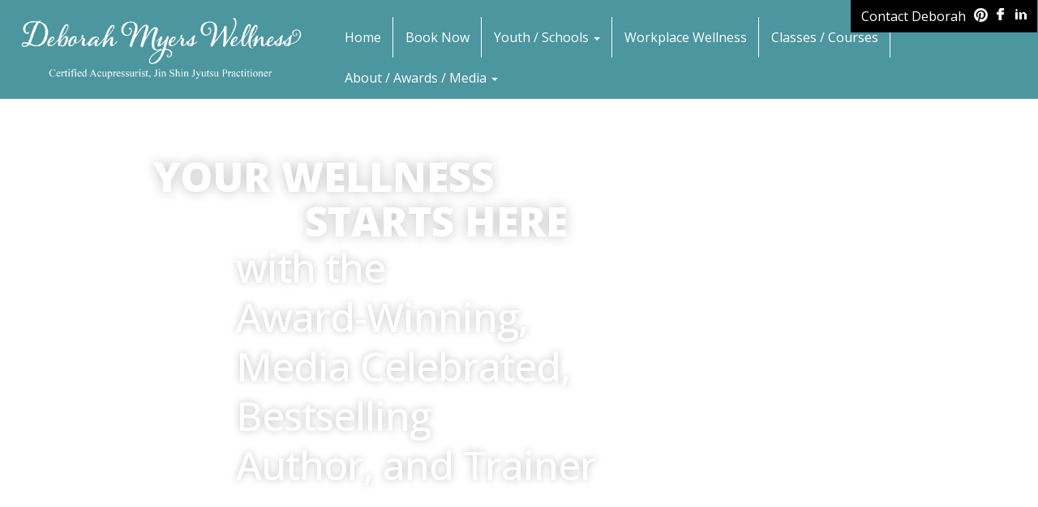

--- FILE ---
content_type: text/html; charset=UTF-8
request_url: https://www.deborahmyerswellness.com/
body_size: 69485
content:
<!DOCTYPE html PUBLIC "-//W3C//DTD XHTML 1.0 Transitional//EN" "http://www.w3.org/TR/xhtml1/DTD/xhtml1-transitional.dtd">
<html xmlns="http://www.w3.org/1999/xhtml">
<head>
<meta http-equiv="Content-Type" content="text/html; charset=UTF-8" /><script type="text/javascript">(window.NREUM||(NREUM={})).init={privacy:{cookies_enabled:true},ajax:{deny_list:["bam.nr-data.net"]},feature_flags:["soft_nav"],distributed_tracing:{enabled:true}};(window.NREUM||(NREUM={})).loader_config={agentID:"601450890",accountID:"4366182",trustKey:"66686",xpid:"UAUBV1dbChAFUlRWBwUEV1w=",licenseKey:"NRJS-7099ab1d69ebe7934ad",applicationID:"565404318",browserID:"601450890"};;/*! For license information please see nr-loader-spa-1.303.0.min.js.LICENSE.txt */
(()=>{var e,t,r={384:(e,t,r)=>{"use strict";r.d(t,{NT:()=>s,US:()=>d,Zm:()=>a,bQ:()=>u,dV:()=>c,pV:()=>l});var n=r(6154),i=r(1863),o=r(1910);const s={beacon:"bam.nr-data.net",errorBeacon:"bam.nr-data.net"};function a(){return n.gm.NREUM||(n.gm.NREUM={}),void 0===n.gm.newrelic&&(n.gm.newrelic=n.gm.NREUM),n.gm.NREUM}function c(){let e=a();return e.o||(e.o={ST:n.gm.setTimeout,SI:n.gm.setImmediate||n.gm.setInterval,CT:n.gm.clearTimeout,XHR:n.gm.XMLHttpRequest,REQ:n.gm.Request,EV:n.gm.Event,PR:n.gm.Promise,MO:n.gm.MutationObserver,FETCH:n.gm.fetch,WS:n.gm.WebSocket},(0,o.i)(...Object.values(e.o))),e}function u(e,t){let r=a();r.initializedAgents??={},t.initializedAt={ms:(0,i.t)(),date:new Date},r.initializedAgents[e]=t}function d(e,t){a()[e]=t}function l(){return function(){let e=a();const t=e.info||{};e.info={beacon:s.beacon,errorBeacon:s.errorBeacon,...t}}(),function(){let e=a();const t=e.init||{};e.init={...t}}(),c(),function(){let e=a();const t=e.loader_config||{};e.loader_config={...t}}(),a()}},782:(e,t,r)=>{"use strict";r.d(t,{T:()=>n});const n=r(860).K7.pageViewTiming},860:(e,t,r)=>{"use strict";r.d(t,{$J:()=>d,K7:()=>c,P3:()=>u,XX:()=>i,Yy:()=>a,df:()=>o,qY:()=>n,v4:()=>s});const n="events",i="jserrors",o="browser/blobs",s="rum",a="browser/logs",c={ajax:"ajax",genericEvents:"generic_events",jserrors:i,logging:"logging",metrics:"metrics",pageAction:"page_action",pageViewEvent:"page_view_event",pageViewTiming:"page_view_timing",sessionReplay:"session_replay",sessionTrace:"session_trace",softNav:"soft_navigations",spa:"spa"},u={[c.pageViewEvent]:1,[c.pageViewTiming]:2,[c.metrics]:3,[c.jserrors]:4,[c.spa]:5,[c.ajax]:6,[c.sessionTrace]:7,[c.softNav]:8,[c.sessionReplay]:9,[c.logging]:10,[c.genericEvents]:11},d={[c.pageViewEvent]:s,[c.pageViewTiming]:n,[c.ajax]:n,[c.spa]:n,[c.softNav]:n,[c.metrics]:i,[c.jserrors]:i,[c.sessionTrace]:o,[c.sessionReplay]:o,[c.logging]:a,[c.genericEvents]:"ins"}},944:(e,t,r)=>{"use strict";r.d(t,{R:()=>i});var n=r(3241);function i(e,t){"function"==typeof console.debug&&(console.debug("New Relic Warning: https://github.com/newrelic/newrelic-browser-agent/blob/main/docs/warning-codes.md#".concat(e),t),(0,n.W)({agentIdentifier:null,drained:null,type:"data",name:"warn",feature:"warn",data:{code:e,secondary:t}}))}},993:(e,t,r)=>{"use strict";r.d(t,{A$:()=>o,ET:()=>s,TZ:()=>a,p_:()=>i});var n=r(860);const i={ERROR:"ERROR",WARN:"WARN",INFO:"INFO",DEBUG:"DEBUG",TRACE:"TRACE"},o={OFF:0,ERROR:1,WARN:2,INFO:3,DEBUG:4,TRACE:5},s="log",a=n.K7.logging},1687:(e,t,r)=>{"use strict";r.d(t,{Ak:()=>u,Ze:()=>f,x3:()=>d});var n=r(3241),i=r(7836),o=r(3606),s=r(860),a=r(2646);const c={};function u(e,t){const r={staged:!1,priority:s.P3[t]||0};l(e),c[e].get(t)||c[e].set(t,r)}function d(e,t){e&&c[e]&&(c[e].get(t)&&c[e].delete(t),p(e,t,!1),c[e].size&&h(e))}function l(e){if(!e)throw new Error("agentIdentifier required");c[e]||(c[e]=new Map)}function f(e="",t="feature",r=!1){if(l(e),!e||!c[e].get(t)||r)return p(e,t);c[e].get(t).staged=!0,h(e)}function h(e){const t=Array.from(c[e]);t.every(([e,t])=>t.staged)&&(t.sort((e,t)=>e[1].priority-t[1].priority),t.forEach(([t])=>{c[e].delete(t),p(e,t)}))}function p(e,t,r=!0){const s=e?i.ee.get(e):i.ee,c=o.i.handlers;if(!s.aborted&&s.backlog&&c){if((0,n.W)({agentIdentifier:e,type:"lifecycle",name:"drain",feature:t}),r){const e=s.backlog[t],r=c[t];if(r){for(let t=0;e&&t<e.length;++t)g(e[t],r);Object.entries(r).forEach(([e,t])=>{Object.values(t||{}).forEach(t=>{t[0]?.on&&t[0]?.context()instanceof a.y&&t[0].on(e,t[1])})})}}s.isolatedBacklog||delete c[t],s.backlog[t]=null,s.emit("drain-"+t,[])}}function g(e,t){var r=e[1];Object.values(t[r]||{}).forEach(t=>{var r=e[0];if(t[0]===r){var n=t[1],i=e[3],o=e[2];n.apply(i,o)}})}},1741:(e,t,r)=>{"use strict";r.d(t,{W:()=>o});var n=r(944),i=r(4261);class o{#e(e,...t){if(this[e]!==o.prototype[e])return this[e](...t);(0,n.R)(35,e)}addPageAction(e,t){return this.#e(i.hG,e,t)}register(e){return this.#e(i.eY,e)}recordCustomEvent(e,t){return this.#e(i.fF,e,t)}setPageViewName(e,t){return this.#e(i.Fw,e,t)}setCustomAttribute(e,t,r){return this.#e(i.cD,e,t,r)}noticeError(e,t){return this.#e(i.o5,e,t)}setUserId(e){return this.#e(i.Dl,e)}setApplicationVersion(e){return this.#e(i.nb,e)}setErrorHandler(e){return this.#e(i.bt,e)}addRelease(e,t){return this.#e(i.k6,e,t)}log(e,t){return this.#e(i.$9,e,t)}start(){return this.#e(i.d3)}finished(e){return this.#e(i.BL,e)}recordReplay(){return this.#e(i.CH)}pauseReplay(){return this.#e(i.Tb)}addToTrace(e){return this.#e(i.U2,e)}setCurrentRouteName(e){return this.#e(i.PA,e)}interaction(e){return this.#e(i.dT,e)}wrapLogger(e,t,r){return this.#e(i.Wb,e,t,r)}measure(e,t){return this.#e(i.V1,e,t)}consent(e){return this.#e(i.Pv,e)}}},1863:(e,t,r)=>{"use strict";function n(){return Math.floor(performance.now())}r.d(t,{t:()=>n})},1910:(e,t,r)=>{"use strict";r.d(t,{i:()=>o});var n=r(944);const i=new Map;function o(...e){return e.every(e=>{if(i.has(e))return i.get(e);const t="function"==typeof e&&e.toString().includes("[native code]");return t||(0,n.R)(64,e?.name||e?.toString()),i.set(e,t),t})}},2555:(e,t,r)=>{"use strict";r.d(t,{D:()=>a,f:()=>s});var n=r(384),i=r(8122);const o={beacon:n.NT.beacon,errorBeacon:n.NT.errorBeacon,licenseKey:void 0,applicationID:void 0,sa:void 0,queueTime:void 0,applicationTime:void 0,ttGuid:void 0,user:void 0,account:void 0,product:void 0,extra:void 0,jsAttributes:{},userAttributes:void 0,atts:void 0,transactionName:void 0,tNamePlain:void 0};function s(e){try{return!!e.licenseKey&&!!e.errorBeacon&&!!e.applicationID}catch(e){return!1}}const a=e=>(0,i.a)(e,o)},2614:(e,t,r)=>{"use strict";r.d(t,{BB:()=>s,H3:()=>n,g:()=>u,iL:()=>c,tS:()=>a,uh:()=>i,wk:()=>o});const n="NRBA",i="SESSION",o=144e5,s=18e5,a={STARTED:"session-started",PAUSE:"session-pause",RESET:"session-reset",RESUME:"session-resume",UPDATE:"session-update"},c={SAME_TAB:"same-tab",CROSS_TAB:"cross-tab"},u={OFF:0,FULL:1,ERROR:2}},2646:(e,t,r)=>{"use strict";r.d(t,{y:()=>n});class n{constructor(e){this.contextId=e}}},2843:(e,t,r)=>{"use strict";r.d(t,{u:()=>i});var n=r(3878);function i(e,t=!1,r,i){(0,n.DD)("visibilitychange",function(){if(t)return void("hidden"===document.visibilityState&&e());e(document.visibilityState)},r,i)}},3241:(e,t,r)=>{"use strict";r.d(t,{W:()=>o});var n=r(6154);const i="newrelic";function o(e={}){try{n.gm.dispatchEvent(new CustomEvent(i,{detail:e}))}catch(e){}}},3304:(e,t,r)=>{"use strict";r.d(t,{A:()=>o});var n=r(7836);const i=()=>{const e=new WeakSet;return(t,r)=>{if("object"==typeof r&&null!==r){if(e.has(r))return;e.add(r)}return r}};function o(e){try{return JSON.stringify(e,i())??""}catch(e){try{n.ee.emit("internal-error",[e])}catch(e){}return""}}},3333:(e,t,r)=>{"use strict";r.d(t,{$v:()=>d,TZ:()=>n,Xh:()=>c,Zp:()=>i,kd:()=>u,mq:()=>a,nf:()=>s,qN:()=>o});const n=r(860).K7.genericEvents,i=["auxclick","click","copy","keydown","paste","scrollend"],o=["focus","blur"],s=4,a=1e3,c=2e3,u=["PageAction","UserAction","BrowserPerformance"],d={RESOURCES:"experimental.resources",REGISTER:"register"}},3434:(e,t,r)=>{"use strict";r.d(t,{Jt:()=>o,YM:()=>u});var n=r(7836),i=r(5607);const o="nr@original:".concat(i.W),s=50;var a=Object.prototype.hasOwnProperty,c=!1;function u(e,t){return e||(e=n.ee),r.inPlace=function(e,t,n,i,o){n||(n="");const s="-"===n.charAt(0);for(let a=0;a<t.length;a++){const c=t[a],u=e[c];l(u)||(e[c]=r(u,s?c+n:n,i,c,o))}},r.flag=o,r;function r(t,r,n,c,u){return l(t)?t:(r||(r=""),nrWrapper[o]=t,function(e,t,r){if(Object.defineProperty&&Object.keys)try{return Object.keys(e).forEach(function(r){Object.defineProperty(t,r,{get:function(){return e[r]},set:function(t){return e[r]=t,t}})}),t}catch(e){d([e],r)}for(var n in e)a.call(e,n)&&(t[n]=e[n])}(t,nrWrapper,e),nrWrapper);function nrWrapper(){var o,a,l,f;let h;try{a=this,o=[...arguments],l="function"==typeof n?n(o,a):n||{}}catch(t){d([t,"",[o,a,c],l],e)}i(r+"start",[o,a,c],l,u);const p=performance.now();let g;try{return f=t.apply(a,o),g=performance.now(),f}catch(e){throw g=performance.now(),i(r+"err",[o,a,e],l,u),h=e,h}finally{const e=g-p,t={start:p,end:g,duration:e,isLongTask:e>=s,methodName:c,thrownError:h};t.isLongTask&&i("long-task",[t,a],l,u),i(r+"end",[o,a,f],l,u)}}}function i(r,n,i,o){if(!c||t){var s=c;c=!0;try{e.emit(r,n,i,t,o)}catch(t){d([t,r,n,i],e)}c=s}}}function d(e,t){t||(t=n.ee);try{t.emit("internal-error",e)}catch(e){}}function l(e){return!(e&&"function"==typeof e&&e.apply&&!e[o])}},3606:(e,t,r)=>{"use strict";r.d(t,{i:()=>o});var n=r(9908);o.on=s;var i=o.handlers={};function o(e,t,r,o){s(o||n.d,i,e,t,r)}function s(e,t,r,i,o){o||(o="feature"),e||(e=n.d);var s=t[o]=t[o]||{};(s[r]=s[r]||[]).push([e,i])}},3738:(e,t,r)=>{"use strict";r.d(t,{He:()=>i,Kp:()=>a,Lc:()=>u,Rz:()=>d,TZ:()=>n,bD:()=>o,d3:()=>s,jx:()=>l,sl:()=>f,uP:()=>c});const n=r(860).K7.sessionTrace,i="bstResource",o="resource",s="-start",a="-end",c="fn"+s,u="fn"+a,d="pushState",l=1e3,f=3e4},3785:(e,t,r)=>{"use strict";r.d(t,{R:()=>c,b:()=>u});var n=r(9908),i=r(1863),o=r(860),s=r(8154),a=r(993);function c(e,t,r={},c=a.p_.INFO,u,d=(0,i.t)()){(0,n.p)(s.xV,["API/logging/".concat(c.toLowerCase(),"/called")],void 0,o.K7.metrics,e),(0,n.p)(a.ET,[d,t,r,c,u],void 0,o.K7.logging,e)}function u(e){return"string"==typeof e&&Object.values(a.p_).some(t=>t===e.toUpperCase().trim())}},3878:(e,t,r)=>{"use strict";function n(e,t){return{capture:e,passive:!1,signal:t}}function i(e,t,r=!1,i){window.addEventListener(e,t,n(r,i))}function o(e,t,r=!1,i){document.addEventListener(e,t,n(r,i))}r.d(t,{DD:()=>o,jT:()=>n,sp:()=>i})},3962:(e,t,r)=>{"use strict";r.d(t,{AM:()=>s,O2:()=>l,OV:()=>o,Qu:()=>f,TZ:()=>c,ih:()=>h,pP:()=>a,t1:()=>d,tC:()=>i,wD:()=>u});var n=r(860);const i=["click","keydown","submit"],o="popstate",s="api",a="initialPageLoad",c=n.K7.softNav,u=5e3,d=500,l={INITIAL_PAGE_LOAD:"",ROUTE_CHANGE:1,UNSPECIFIED:2},f={INTERACTION:1,AJAX:2,CUSTOM_END:3,CUSTOM_TRACER:4},h={IP:"in progress",PF:"pending finish",FIN:"finished",CAN:"cancelled"}},4234:(e,t,r)=>{"use strict";r.d(t,{W:()=>o});var n=r(7836),i=r(1687);class o{constructor(e,t){this.agentIdentifier=e,this.ee=n.ee.get(e),this.featureName=t,this.blocked=!1}deregisterDrain(){(0,i.x3)(this.agentIdentifier,this.featureName)}}},4261:(e,t,r)=>{"use strict";r.d(t,{$9:()=>d,BL:()=>c,CH:()=>p,Dl:()=>R,Fw:()=>w,PA:()=>v,Pl:()=>n,Pv:()=>A,Tb:()=>f,U2:()=>s,V1:()=>E,Wb:()=>T,bt:()=>y,cD:()=>b,d3:()=>x,dT:()=>u,eY:()=>g,fF:()=>h,hG:()=>o,hw:()=>i,k6:()=>a,nb:()=>m,o5:()=>l});const n="api-",i=n+"ixn-",o="addPageAction",s="addToTrace",a="addRelease",c="finished",u="interaction",d="log",l="noticeError",f="pauseReplay",h="recordCustomEvent",p="recordReplay",g="register",m="setApplicationVersion",v="setCurrentRouteName",b="setCustomAttribute",y="setErrorHandler",w="setPageViewName",R="setUserId",x="start",T="wrapLogger",E="measure",A="consent"},4387:(e,t,r)=>{"use strict";function n(e={}){return!(!e.id||!e.name)}function i(e){return"string"==typeof e&&e.trim().length<501||"number"==typeof e}function o(e,t){if(2!==t?.harvestEndpointVersion)return{};const r=t.agentRef.runtime.appMetadata.agents[0].entityGuid;return n(e)?{"mfe.id":e.id,"mfe.name":e.name,eventSource:e.eventSource,"parent.id":e.parent?.id||r}:{"entity.guid":r,appId:t.agentRef.info.applicationID}}r.d(t,{Ux:()=>o,c7:()=>n,yo:()=>i})},5205:(e,t,r)=>{"use strict";r.d(t,{j:()=>_});var n=r(384),i=r(1741);var o=r(2555),s=r(3333);const a=e=>{if(!e||"string"!=typeof e)return!1;try{document.createDocumentFragment().querySelector(e)}catch{return!1}return!0};var c=r(2614),u=r(944),d=r(8122);const l="[data-nr-mask]",f=e=>(0,d.a)(e,(()=>{const e={feature_flags:[],experimental:{allow_registered_children:!1,resources:!1},mask_selector:"*",block_selector:"[data-nr-block]",mask_input_options:{color:!1,date:!1,"datetime-local":!1,email:!1,month:!1,number:!1,range:!1,search:!1,tel:!1,text:!1,time:!1,url:!1,week:!1,textarea:!1,select:!1,password:!0}};return{ajax:{deny_list:void 0,block_internal:!0,enabled:!0,autoStart:!0},api:{get allow_registered_children(){return e.feature_flags.includes(s.$v.REGISTER)||e.experimental.allow_registered_children},set allow_registered_children(t){e.experimental.allow_registered_children=t},duplicate_registered_data:!1},browser_consent_mode:{enabled:!1},distributed_tracing:{enabled:void 0,exclude_newrelic_header:void 0,cors_use_newrelic_header:void 0,cors_use_tracecontext_headers:void 0,allowed_origins:void 0},get feature_flags(){return e.feature_flags},set feature_flags(t){e.feature_flags=t},generic_events:{enabled:!0,autoStart:!0},harvest:{interval:30},jserrors:{enabled:!0,autoStart:!0},logging:{enabled:!0,autoStart:!0},metrics:{enabled:!0,autoStart:!0},obfuscate:void 0,page_action:{enabled:!0},page_view_event:{enabled:!0,autoStart:!0},page_view_timing:{enabled:!0,autoStart:!0},performance:{capture_marks:!1,capture_measures:!1,capture_detail:!0,resources:{get enabled(){return e.feature_flags.includes(s.$v.RESOURCES)||e.experimental.resources},set enabled(t){e.experimental.resources=t},asset_types:[],first_party_domains:[],ignore_newrelic:!0}},privacy:{cookies_enabled:!0},proxy:{assets:void 0,beacon:void 0},session:{expiresMs:c.wk,inactiveMs:c.BB},session_replay:{autoStart:!0,enabled:!1,preload:!1,sampling_rate:10,error_sampling_rate:100,collect_fonts:!1,inline_images:!1,fix_stylesheets:!0,mask_all_inputs:!0,get mask_text_selector(){return e.mask_selector},set mask_text_selector(t){a(t)?e.mask_selector="".concat(t,",").concat(l):""===t||null===t?e.mask_selector=l:(0,u.R)(5,t)},get block_class(){return"nr-block"},get ignore_class(){return"nr-ignore"},get mask_text_class(){return"nr-mask"},get block_selector(){return e.block_selector},set block_selector(t){a(t)?e.block_selector+=",".concat(t):""!==t&&(0,u.R)(6,t)},get mask_input_options(){return e.mask_input_options},set mask_input_options(t){t&&"object"==typeof t?e.mask_input_options={...t,password:!0}:(0,u.R)(7,t)}},session_trace:{enabled:!0,autoStart:!0},soft_navigations:{enabled:!0,autoStart:!0},spa:{enabled:!0,autoStart:!0},ssl:void 0,user_actions:{enabled:!0,elementAttributes:["id","className","tagName","type"]}}})());var h=r(6154),p=r(9324);let g=0;const m={buildEnv:p.F3,distMethod:p.Xs,version:p.xv,originTime:h.WN},v={consented:!1},b={appMetadata:{},get consented(){return this.session?.state?.consent||v.consented},set consented(e){v.consented=e},customTransaction:void 0,denyList:void 0,disabled:!1,harvester:void 0,isolatedBacklog:!1,isRecording:!1,loaderType:void 0,maxBytes:3e4,obfuscator:void 0,onerror:void 0,ptid:void 0,releaseIds:{},session:void 0,timeKeeper:void 0,registeredEntities:[],jsAttributesMetadata:{bytes:0},get harvestCount(){return++g}},y=e=>{const t=(0,d.a)(e,b),r=Object.keys(m).reduce((e,t)=>(e[t]={value:m[t],writable:!1,configurable:!0,enumerable:!0},e),{});return Object.defineProperties(t,r)};var w=r(5701);const R=e=>{const t=e.startsWith("http");e+="/",r.p=t?e:"https://"+e};var x=r(7836),T=r(3241);const E={accountID:void 0,trustKey:void 0,agentID:void 0,licenseKey:void 0,applicationID:void 0,xpid:void 0},A=e=>(0,d.a)(e,E),S=new Set;function _(e,t={},r,s){let{init:a,info:c,loader_config:u,runtime:d={},exposed:l=!0}=t;if(!c){const e=(0,n.pV)();a=e.init,c=e.info,u=e.loader_config}e.init=f(a||{}),e.loader_config=A(u||{}),c.jsAttributes??={},h.bv&&(c.jsAttributes.isWorker=!0),e.info=(0,o.D)(c);const p=e.init,g=[c.beacon,c.errorBeacon];S.has(e.agentIdentifier)||(p.proxy.assets&&(R(p.proxy.assets),g.push(p.proxy.assets)),p.proxy.beacon&&g.push(p.proxy.beacon),e.beacons=[...g],function(e){const t=(0,n.pV)();Object.getOwnPropertyNames(i.W.prototype).forEach(r=>{const n=i.W.prototype[r];if("function"!=typeof n||"constructor"===n)return;let o=t[r];e[r]&&!1!==e.exposed&&"micro-agent"!==e.runtime?.loaderType&&(t[r]=(...t)=>{const n=e[r](...t);return o?o(...t):n})})}(e),(0,n.US)("activatedFeatures",w.B),e.runSoftNavOverSpa&&=!0===p.soft_navigations.enabled&&p.feature_flags.includes("soft_nav")),d.denyList=[...p.ajax.deny_list||[],...p.ajax.block_internal?g:[]],d.ptid=e.agentIdentifier,d.loaderType=r,e.runtime=y(d),S.has(e.agentIdentifier)||(e.ee=x.ee.get(e.agentIdentifier),e.exposed=l,(0,T.W)({agentIdentifier:e.agentIdentifier,drained:!!w.B?.[e.agentIdentifier],type:"lifecycle",name:"initialize",feature:void 0,data:e.config})),S.add(e.agentIdentifier)}},5270:(e,t,r)=>{"use strict";r.d(t,{Aw:()=>s,SR:()=>o,rF:()=>a});var n=r(384),i=r(7767);function o(e){return!!(0,n.dV)().o.MO&&(0,i.V)(e)&&!0===e?.session_trace.enabled}function s(e){return!0===e?.session_replay.preload&&o(e)}function a(e,t){try{if("string"==typeof t?.type){if("password"===t.type.toLowerCase())return"*".repeat(e?.length||0);if(void 0!==t?.dataset?.nrUnmask||t?.classList?.contains("nr-unmask"))return e}}catch(e){}return"string"==typeof e?e.replace(/[\S]/g,"*"):"*".repeat(e?.length||0)}},5289:(e,t,r)=>{"use strict";r.d(t,{GG:()=>o,Qr:()=>a,sB:()=>s});var n=r(3878);function i(){return"undefined"==typeof document||"complete"===document.readyState}function o(e,t){if(i())return e();(0,n.sp)("load",e,t)}function s(e){if(i())return e();(0,n.DD)("DOMContentLoaded",e)}function a(e){if(i())return e();(0,n.sp)("popstate",e)}},5607:(e,t,r)=>{"use strict";r.d(t,{W:()=>n});const n=(0,r(9566).bz)()},5701:(e,t,r)=>{"use strict";r.d(t,{B:()=>o,t:()=>s});var n=r(3241);const i=new Set,o={};function s(e,t){const r=t.agentIdentifier;o[r]??={},e&&"object"==typeof e&&(i.has(r)||(t.ee.emit("rumresp",[e]),o[r]=e,i.add(r),(0,n.W)({agentIdentifier:r,loaded:!0,drained:!0,type:"lifecycle",name:"load",feature:void 0,data:e})))}},6154:(e,t,r)=>{"use strict";r.d(t,{A4:()=>a,OF:()=>d,RI:()=>i,WN:()=>h,bv:()=>o,gm:()=>s,lR:()=>f,m:()=>u,mw:()=>c,sb:()=>l});var n=r(1863);const i="undefined"!=typeof window&&!!window.document,o="undefined"!=typeof WorkerGlobalScope&&("undefined"!=typeof self&&self instanceof WorkerGlobalScope&&self.navigator instanceof WorkerNavigator||"undefined"!=typeof globalThis&&globalThis instanceof WorkerGlobalScope&&globalThis.navigator instanceof WorkerNavigator),s=i?window:"undefined"!=typeof WorkerGlobalScope&&("undefined"!=typeof self&&self instanceof WorkerGlobalScope&&self||"undefined"!=typeof globalThis&&globalThis instanceof WorkerGlobalScope&&globalThis),a="complete"===s?.document?.readyState,c=Boolean("hidden"===s?.document?.visibilityState),u=""+s?.location,d=/iPad|iPhone|iPod/.test(s.navigator?.userAgent),l=d&&"undefined"==typeof SharedWorker,f=(()=>{const e=s.navigator?.userAgent?.match(/Firefox[/\s](\d+\.\d+)/);return Array.isArray(e)&&e.length>=2?+e[1]:0})(),h=Date.now()-(0,n.t)()},6344:(e,t,r)=>{"use strict";r.d(t,{BB:()=>d,Qb:()=>l,TZ:()=>i,Ug:()=>s,Vh:()=>o,_s:()=>a,bc:()=>u,yP:()=>c});var n=r(2614);const i=r(860).K7.sessionReplay,o="errorDuringReplay",s=.12,a={DomContentLoaded:0,Load:1,FullSnapshot:2,IncrementalSnapshot:3,Meta:4,Custom:5},c={[n.g.ERROR]:15e3,[n.g.FULL]:3e5,[n.g.OFF]:0},u={RESET:{message:"Session was reset",sm:"Reset"},IMPORT:{message:"Recorder failed to import",sm:"Import"},TOO_MANY:{message:"429: Too Many Requests",sm:"Too-Many"},TOO_BIG:{message:"Payload was too large",sm:"Too-Big"},CROSS_TAB:{message:"Session Entity was set to OFF on another tab",sm:"Cross-Tab"},ENTITLEMENTS:{message:"Session Replay is not allowed and will not be started",sm:"Entitlement"}},d=5e3,l={API:"api",RESUME:"resume",SWITCH_TO_FULL:"switchToFull",INITIALIZE:"initialize",PRELOAD:"preload"}},6389:(e,t,r)=>{"use strict";function n(e,t=500,r={}){const n=r?.leading||!1;let i;return(...r)=>{n&&void 0===i&&(e.apply(this,r),i=setTimeout(()=>{i=clearTimeout(i)},t)),n||(clearTimeout(i),i=setTimeout(()=>{e.apply(this,r)},t))}}function i(e){let t=!1;return(...r)=>{t||(t=!0,e.apply(this,r))}}r.d(t,{J:()=>i,s:()=>n})},6630:(e,t,r)=>{"use strict";r.d(t,{T:()=>n});const n=r(860).K7.pageViewEvent},6774:(e,t,r)=>{"use strict";r.d(t,{T:()=>n});const n=r(860).K7.jserrors},7295:(e,t,r)=>{"use strict";r.d(t,{Xv:()=>s,gX:()=>i,iW:()=>o});var n=[];function i(e){if(!e||o(e))return!1;if(0===n.length)return!0;for(var t=0;t<n.length;t++){var r=n[t];if("*"===r.hostname)return!1;if(a(r.hostname,e.hostname)&&c(r.pathname,e.pathname))return!1}return!0}function o(e){return void 0===e.hostname}function s(e){if(n=[],e&&e.length)for(var t=0;t<e.length;t++){let r=e[t];if(!r)continue;0===r.indexOf("http://")?r=r.substring(7):0===r.indexOf("https://")&&(r=r.substring(8));const i=r.indexOf("/");let o,s;i>0?(o=r.substring(0,i),s=r.substring(i)):(o=r,s="");let[a]=o.split(":");n.push({hostname:a,pathname:s})}}function a(e,t){return!(e.length>t.length)&&t.indexOf(e)===t.length-e.length}function c(e,t){return 0===e.indexOf("/")&&(e=e.substring(1)),0===t.indexOf("/")&&(t=t.substring(1)),""===e||e===t}},7378:(e,t,r)=>{"use strict";r.d(t,{$p:()=>x,BR:()=>b,Kp:()=>R,L3:()=>y,Lc:()=>c,NC:()=>o,SG:()=>d,TZ:()=>i,U6:()=>p,UT:()=>m,d3:()=>w,dT:()=>f,e5:()=>E,gx:()=>v,l9:()=>l,oW:()=>h,op:()=>g,rw:()=>u,tH:()=>A,uP:()=>a,wW:()=>T,xq:()=>s});var n=r(384);const i=r(860).K7.spa,o=["click","submit","keypress","keydown","keyup","change"],s=999,a="fn-start",c="fn-end",u="cb-start",d="api-ixn-",l="remaining",f="interaction",h="spaNode",p="jsonpNode",g="fetch-start",m="fetch-done",v="fetch-body-",b="jsonp-end",y=(0,n.dV)().o.ST,w="-start",R="-end",x="-body",T="cb"+R,E="jsTime",A="fetch"},7485:(e,t,r)=>{"use strict";r.d(t,{D:()=>i});var n=r(6154);function i(e){if(0===(e||"").indexOf("data:"))return{protocol:"data"};try{const t=new URL(e,location.href),r={port:t.port,hostname:t.hostname,pathname:t.pathname,search:t.search,protocol:t.protocol.slice(0,t.protocol.indexOf(":")),sameOrigin:t.protocol===n.gm?.location?.protocol&&t.host===n.gm?.location?.host};return r.port&&""!==r.port||("http:"===t.protocol&&(r.port="80"),"https:"===t.protocol&&(r.port="443")),r.pathname&&""!==r.pathname?r.pathname.startsWith("/")||(r.pathname="/".concat(r.pathname)):r.pathname="/",r}catch(e){return{}}}},7699:(e,t,r)=>{"use strict";r.d(t,{It:()=>o,KC:()=>a,No:()=>i,qh:()=>s});var n=r(860);const i=16e3,o=1e6,s="SESSION_ERROR",a={[n.K7.logging]:!0,[n.K7.genericEvents]:!1,[n.K7.jserrors]:!1,[n.K7.ajax]:!1}},7767:(e,t,r)=>{"use strict";r.d(t,{V:()=>i});var n=r(6154);const i=e=>n.RI&&!0===e?.privacy.cookies_enabled},7836:(e,t,r)=>{"use strict";r.d(t,{P:()=>a,ee:()=>c});var n=r(384),i=r(8990),o=r(2646),s=r(5607);const a="nr@context:".concat(s.W),c=function e(t,r){var n={},s={},d={},l=!1;try{l=16===r.length&&u.initializedAgents?.[r]?.runtime.isolatedBacklog}catch(e){}var f={on:p,addEventListener:p,removeEventListener:function(e,t){var r=n[e];if(!r)return;for(var i=0;i<r.length;i++)r[i]===t&&r.splice(i,1)},emit:function(e,r,n,i,o){!1!==o&&(o=!0);if(c.aborted&&!i)return;t&&o&&t.emit(e,r,n);var a=h(n);g(e).forEach(e=>{e.apply(a,r)});var u=v()[s[e]];u&&u.push([f,e,r,a]);return a},get:m,listeners:g,context:h,buffer:function(e,t){const r=v();if(t=t||"feature",f.aborted)return;Object.entries(e||{}).forEach(([e,n])=>{s[n]=t,t in r||(r[t]=[])})},abort:function(){f._aborted=!0,Object.keys(f.backlog).forEach(e=>{delete f.backlog[e]})},isBuffering:function(e){return!!v()[s[e]]},debugId:r,backlog:l?{}:t&&"object"==typeof t.backlog?t.backlog:{},isolatedBacklog:l};return Object.defineProperty(f,"aborted",{get:()=>{let e=f._aborted||!1;return e||(t&&(e=t.aborted),e)}}),f;function h(e){return e&&e instanceof o.y?e:e?(0,i.I)(e,a,()=>new o.y(a)):new o.y(a)}function p(e,t){n[e]=g(e).concat(t)}function g(e){return n[e]||[]}function m(t){return d[t]=d[t]||e(f,t)}function v(){return f.backlog}}(void 0,"globalEE"),u=(0,n.Zm)();u.ee||(u.ee=c)},8122:(e,t,r)=>{"use strict";r.d(t,{a:()=>i});var n=r(944);function i(e,t){try{if(!e||"object"!=typeof e)return(0,n.R)(3);if(!t||"object"!=typeof t)return(0,n.R)(4);const r=Object.create(Object.getPrototypeOf(t),Object.getOwnPropertyDescriptors(t)),o=0===Object.keys(r).length?e:r;for(let s in o)if(void 0!==e[s])try{if(null===e[s]){r[s]=null;continue}Array.isArray(e[s])&&Array.isArray(t[s])?r[s]=Array.from(new Set([...e[s],...t[s]])):"object"==typeof e[s]&&"object"==typeof t[s]?r[s]=i(e[s],t[s]):r[s]=e[s]}catch(e){r[s]||(0,n.R)(1,e)}return r}catch(e){(0,n.R)(2,e)}}},8139:(e,t,r)=>{"use strict";r.d(t,{u:()=>f});var n=r(7836),i=r(3434),o=r(8990),s=r(6154);const a={},c=s.gm.XMLHttpRequest,u="addEventListener",d="removeEventListener",l="nr@wrapped:".concat(n.P);function f(e){var t=function(e){return(e||n.ee).get("events")}(e);if(a[t.debugId]++)return t;a[t.debugId]=1;var r=(0,i.YM)(t,!0);function f(e){r.inPlace(e,[u,d],"-",p)}function p(e,t){return e[1]}return"getPrototypeOf"in Object&&(s.RI&&h(document,f),c&&h(c.prototype,f),h(s.gm,f)),t.on(u+"-start",function(e,t){var n=e[1];if(null!==n&&("function"==typeof n||"object"==typeof n)&&"newrelic"!==e[0]){var i=(0,o.I)(n,l,function(){var e={object:function(){if("function"!=typeof n.handleEvent)return;return n.handleEvent.apply(n,arguments)},function:n}[typeof n];return e?r(e,"fn-",null,e.name||"anonymous"):n});this.wrapped=e[1]=i}}),t.on(d+"-start",function(e){e[1]=this.wrapped||e[1]}),t}function h(e,t,...r){let n=e;for(;"object"==typeof n&&!Object.prototype.hasOwnProperty.call(n,u);)n=Object.getPrototypeOf(n);n&&t(n,...r)}},8154:(e,t,r)=>{"use strict";r.d(t,{z_:()=>o,XG:()=>a,TZ:()=>n,rs:()=>i,xV:()=>s});r(6154),r(9566),r(384);const n=r(860).K7.metrics,i="sm",o="cm",s="storeSupportabilityMetrics",a="storeEventMetrics"},8374:(e,t,r)=>{r.nc=(()=>{try{return document?.currentScript?.nonce}catch(e){}return""})()},8990:(e,t,r)=>{"use strict";r.d(t,{I:()=>i});var n=Object.prototype.hasOwnProperty;function i(e,t,r){if(n.call(e,t))return e[t];var i=r();if(Object.defineProperty&&Object.keys)try{return Object.defineProperty(e,t,{value:i,writable:!0,enumerable:!1}),i}catch(e){}return e[t]=i,i}},9300:(e,t,r)=>{"use strict";r.d(t,{T:()=>n});const n=r(860).K7.ajax},9324:(e,t,r)=>{"use strict";r.d(t,{AJ:()=>s,F3:()=>i,Xs:()=>o,Yq:()=>a,xv:()=>n});const n="1.303.0",i="PROD",o="CDN",s="@newrelic/rrweb",a="1.0.1"},9566:(e,t,r)=>{"use strict";r.d(t,{LA:()=>a,ZF:()=>c,bz:()=>s,el:()=>u});var n=r(6154);const i="xxxxxxxx-xxxx-4xxx-yxxx-xxxxxxxxxxxx";function o(e,t){return e?15&e[t]:16*Math.random()|0}function s(){const e=n.gm?.crypto||n.gm?.msCrypto;let t,r=0;return e&&e.getRandomValues&&(t=e.getRandomValues(new Uint8Array(30))),i.split("").map(e=>"x"===e?o(t,r++).toString(16):"y"===e?(3&o()|8).toString(16):e).join("")}function a(e){const t=n.gm?.crypto||n.gm?.msCrypto;let r,i=0;t&&t.getRandomValues&&(r=t.getRandomValues(new Uint8Array(e)));const s=[];for(var a=0;a<e;a++)s.push(o(r,i++).toString(16));return s.join("")}function c(){return a(16)}function u(){return a(32)}},9908:(e,t,r)=>{"use strict";r.d(t,{d:()=>n,p:()=>i});var n=r(7836).ee.get("handle");function i(e,t,r,i,o){o?(o.buffer([e],i),o.emit(e,t,r)):(n.buffer([e],i),n.emit(e,t,r))}}},n={};function i(e){var t=n[e];if(void 0!==t)return t.exports;var o=n[e]={exports:{}};return r[e](o,o.exports,i),o.exports}i.m=r,i.d=(e,t)=>{for(var r in t)i.o(t,r)&&!i.o(e,r)&&Object.defineProperty(e,r,{enumerable:!0,get:t[r]})},i.f={},i.e=e=>Promise.all(Object.keys(i.f).reduce((t,r)=>(i.f[r](e,t),t),[])),i.u=e=>({212:"nr-spa-compressor",249:"nr-spa-recorder",478:"nr-spa"}[e]+"-1.303.0.min.js"),i.o=(e,t)=>Object.prototype.hasOwnProperty.call(e,t),e={},t="NRBA-1.303.0.PROD:",i.l=(r,n,o,s)=>{if(e[r])e[r].push(n);else{var a,c;if(void 0!==o)for(var u=document.getElementsByTagName("script"),d=0;d<u.length;d++){var l=u[d];if(l.getAttribute("src")==r||l.getAttribute("data-webpack")==t+o){a=l;break}}if(!a){c=!0;var f={478:"sha512-Q1pLqcoiNmLHv0rtq3wFkJBA3kofBdRJl0ExDl0mTuAoCBd0qe/1J0XWrDlQKuNlUryL6aZfVkAMPLmoikWIoQ==",249:"sha512-695ZzudsxlMtHKnpDNvkMlJd3tdMtY03IQKVCw9SX12tjUC+f7Nrx5tnWO72Vg9RFf6DSY6wVmM3cEkRM12kkQ==",212:"sha512-18Gx1wIBsppcn0AnKFhwgw4IciNgFxiw3J74W393Ape+wtg4hlg7t6SBKsIE/Dk/tfl2yltgcgBFvYRs283AFg=="};(a=document.createElement("script")).charset="utf-8",i.nc&&a.setAttribute("nonce",i.nc),a.setAttribute("data-webpack",t+o),a.src=r,0!==a.src.indexOf(window.location.origin+"/")&&(a.crossOrigin="anonymous"),f[s]&&(a.integrity=f[s])}e[r]=[n];var h=(t,n)=>{a.onerror=a.onload=null,clearTimeout(p);var i=e[r];if(delete e[r],a.parentNode&&a.parentNode.removeChild(a),i&&i.forEach(e=>e(n)),t)return t(n)},p=setTimeout(h.bind(null,void 0,{type:"timeout",target:a}),12e4);a.onerror=h.bind(null,a.onerror),a.onload=h.bind(null,a.onload),c&&document.head.appendChild(a)}},i.r=e=>{"undefined"!=typeof Symbol&&Symbol.toStringTag&&Object.defineProperty(e,Symbol.toStringTag,{value:"Module"}),Object.defineProperty(e,"__esModule",{value:!0})},i.p="https://js-agent.newrelic.com/",(()=>{var e={38:0,788:0};i.f.j=(t,r)=>{var n=i.o(e,t)?e[t]:void 0;if(0!==n)if(n)r.push(n[2]);else{var o=new Promise((r,i)=>n=e[t]=[r,i]);r.push(n[2]=o);var s=i.p+i.u(t),a=new Error;i.l(s,r=>{if(i.o(e,t)&&(0!==(n=e[t])&&(e[t]=void 0),n)){var o=r&&("load"===r.type?"missing":r.type),s=r&&r.target&&r.target.src;a.message="Loading chunk "+t+" failed.\n("+o+": "+s+")",a.name="ChunkLoadError",a.type=o,a.request=s,n[1](a)}},"chunk-"+t,t)}};var t=(t,r)=>{var n,o,[s,a,c]=r,u=0;if(s.some(t=>0!==e[t])){for(n in a)i.o(a,n)&&(i.m[n]=a[n]);if(c)c(i)}for(t&&t(r);u<s.length;u++)o=s[u],i.o(e,o)&&e[o]&&e[o][0](),e[o]=0},r=self["webpackChunk:NRBA-1.303.0.PROD"]=self["webpackChunk:NRBA-1.303.0.PROD"]||[];r.forEach(t.bind(null,0)),r.push=t.bind(null,r.push.bind(r))})(),(()=>{"use strict";i(8374);var e=i(9566),t=i(1741);class r extends t.W{agentIdentifier=(0,e.LA)(16)}var n=i(860);const o=Object.values(n.K7);var s=i(5205);var a=i(9908),c=i(1863),u=i(4261),d=i(3241),l=i(944),f=i(5701),h=i(8154);function p(e,t,i,o){const s=o||i;!s||s[e]&&s[e]!==r.prototype[e]||(s[e]=function(){(0,a.p)(h.xV,["API/"+e+"/called"],void 0,n.K7.metrics,i.ee),(0,d.W)({agentIdentifier:i.agentIdentifier,drained:!!f.B?.[i.agentIdentifier],type:"data",name:"api",feature:u.Pl+e,data:{}});try{return t.apply(this,arguments)}catch(e){(0,l.R)(23,e)}})}function g(e,t,r,n,i){const o=e.info;null===r?delete o.jsAttributes[t]:o.jsAttributes[t]=r,(i||null===r)&&(0,a.p)(u.Pl+n,[(0,c.t)(),t,r],void 0,"session",e.ee)}var m=i(1687),v=i(4234),b=i(5289),y=i(6154),w=i(5270),R=i(7767),x=i(6389),T=i(7699);class E extends v.W{constructor(e,t){super(e.agentIdentifier,t),this.agentRef=e,this.abortHandler=void 0,this.featAggregate=void 0,this.loadedSuccessfully=void 0,this.onAggregateImported=new Promise(e=>{this.loadedSuccessfully=e}),this.deferred=Promise.resolve(),!1===e.init[this.featureName].autoStart?this.deferred=new Promise((t,r)=>{this.ee.on("manual-start-all",(0,x.J)(()=>{(0,m.Ak)(e.agentIdentifier,this.featureName),t()}))}):(0,m.Ak)(e.agentIdentifier,t)}importAggregator(e,t,r={}){if(this.featAggregate)return;const n=async()=>{let n;await this.deferred;try{if((0,R.V)(e.init)){const{setupAgentSession:t}=await i.e(478).then(i.bind(i,8766));n=t(e)}}catch(e){(0,l.R)(20,e),this.ee.emit("internal-error",[e]),(0,a.p)(T.qh,[e],void 0,this.featureName,this.ee)}try{if(!this.#t(this.featureName,n,e.init))return(0,m.Ze)(this.agentIdentifier,this.featureName),void this.loadedSuccessfully(!1);const{Aggregate:i}=await t();this.featAggregate=new i(e,r),e.runtime.harvester.initializedAggregates.push(this.featAggregate),this.loadedSuccessfully(!0)}catch(e){(0,l.R)(34,e),this.abortHandler?.(),(0,m.Ze)(this.agentIdentifier,this.featureName,!0),this.loadedSuccessfully(!1),this.ee&&this.ee.abort()}};y.RI?(0,b.GG)(()=>n(),!0):n()}#t(e,t,r){if(this.blocked)return!1;switch(e){case n.K7.sessionReplay:return(0,w.SR)(r)&&!!t;case n.K7.sessionTrace:return!!t;default:return!0}}}var A=i(6630),S=i(2614);class _ extends E{static featureName=A.T;constructor(e){var t;super(e,A.T),this.setupInspectionEvents(e.agentIdentifier),t=e,p(u.Fw,function(e,r){"string"==typeof e&&("/"!==e.charAt(0)&&(e="/"+e),t.runtime.customTransaction=(r||"http://custom.transaction")+e,(0,a.p)(u.Pl+u.Fw,[(0,c.t)()],void 0,void 0,t.ee))},t),this.importAggregator(e,()=>i.e(478).then(i.bind(i,1983)))}setupInspectionEvents(e){const t=(t,r)=>{t&&(0,d.W)({agentIdentifier:e,timeStamp:t.timeStamp,loaded:"complete"===t.target.readyState,type:"window",name:r,data:t.target.location+""})};(0,b.sB)(e=>{t(e,"DOMContentLoaded")}),(0,b.GG)(e=>{t(e,"load")}),(0,b.Qr)(e=>{t(e,"navigate")}),this.ee.on(S.tS.UPDATE,(t,r)=>{(0,d.W)({agentIdentifier:e,type:"lifecycle",name:"session",data:r})})}}var O=i(384);var N=i(2843),I=i(3878),P=i(782);class j extends E{static featureName=P.T;constructor(e){super(e,P.T),y.RI&&((0,N.u)(()=>(0,a.p)("docHidden",[(0,c.t)()],void 0,P.T,this.ee),!0),(0,I.sp)("pagehide",()=>(0,a.p)("winPagehide",[(0,c.t)()],void 0,P.T,this.ee)),this.importAggregator(e,()=>i.e(478).then(i.bind(i,9917))))}}class k extends E{static featureName=h.TZ;constructor(e){super(e,h.TZ),y.RI&&document.addEventListener("securitypolicyviolation",e=>{(0,a.p)(h.xV,["Generic/CSPViolation/Detected"],void 0,this.featureName,this.ee)}),this.importAggregator(e,()=>i.e(478).then(i.bind(i,6555)))}}var C=i(6774),L=i(3304);class H{constructor(e,t,r,n,i){this.name="UncaughtError",this.message="string"==typeof e?e:(0,L.A)(e),this.sourceURL=t,this.line=r,this.column=n,this.__newrelic=i}}function M(e){return U(e)?e:new H(void 0!==e?.message?e.message:e,e?.filename||e?.sourceURL,e?.lineno||e?.line,e?.colno||e?.col,e?.__newrelic,e?.cause)}function K(e){const t="Unhandled Promise Rejection: ";if(!e?.reason)return;if(U(e.reason)){try{e.reason.message.startsWith(t)||(e.reason.message=t+e.reason.message)}catch(e){}return M(e.reason)}const r=M(e.reason);return(r.message||"").startsWith(t)||(r.message=t+r.message),r}function D(e){if(e.error instanceof SyntaxError&&!/:\d+$/.test(e.error.stack?.trim())){const t=new H(e.message,e.filename,e.lineno,e.colno,e.error.__newrelic,e.cause);return t.name=SyntaxError.name,t}return U(e.error)?e.error:M(e)}function U(e){return e instanceof Error&&!!e.stack}function F(e,t,r,i,o=(0,c.t)()){"string"==typeof e&&(e=new Error(e)),(0,a.p)("err",[e,o,!1,t,r.runtime.isRecording,void 0,i],void 0,n.K7.jserrors,r.ee),(0,a.p)("uaErr",[],void 0,n.K7.genericEvents,r.ee)}var W=i(4387),B=i(993),V=i(3785);function G(e,{customAttributes:t={},level:r=B.p_.INFO}={},n,i,o=(0,c.t)()){(0,V.R)(n.ee,e,t,r,i,o)}function z(e,t,r,i,o=(0,c.t)()){(0,a.p)(u.Pl+u.hG,[o,e,t,i],void 0,n.K7.genericEvents,r.ee)}function Z(e,t,r,i,o=(0,c.t)()){const{start:s,end:d,customAttributes:f}=t||{},h={customAttributes:f||{}};if("object"!=typeof h.customAttributes||"string"!=typeof e||0===e.length)return void(0,l.R)(57);const p=(e,t)=>null==e?t:"number"==typeof e?e:e instanceof PerformanceMark?e.startTime:Number.NaN;if(h.start=p(s,0),h.end=p(d,o),Number.isNaN(h.start)||Number.isNaN(h.end))(0,l.R)(57);else{if(h.duration=h.end-h.start,!(h.duration<0))return(0,a.p)(u.Pl+u.V1,[h,e,i],void 0,n.K7.genericEvents,r.ee),h;(0,l.R)(58)}}function q(e,t={},r,i,o=(0,c.t)()){(0,a.p)(u.Pl+u.fF,[o,e,t,i],void 0,n.K7.genericEvents,r.ee)}function X(e){p(u.eY,function(t){return Y(e,t)},e)}function Y(e,t,r){const i={};(0,l.R)(54,"newrelic.register"),t||={},t.eventSource="MicroFrontendBrowserAgent",t.licenseKey||=e.info.licenseKey,t.blocked=!1,t.parent=r||{};let o=()=>{};const s=e.runtime.registeredEntities,u=s.find(({metadata:{target:{id:e,name:r}}})=>e===t.id);if(u)return u.metadata.target.name!==t.name&&(u.metadata.target.name=t.name),u;const d=e=>{t.blocked=!0,o=e};e.init.api.allow_registered_children||d((0,x.J)(()=>(0,l.R)(55))),(0,W.c7)(t)||d((0,x.J)(()=>(0,l.R)(48,t))),(0,W.yo)(t.id)&&(0,W.yo)(t.name)||d((0,x.J)(()=>(0,l.R)(48,t)));const f={addPageAction:(r,n={})=>m(z,[r,{...i,...n},e],t),log:(r,n={})=>m(G,[r,{...n,customAttributes:{...i,...n.customAttributes||{}}},e],t),measure:(r,n={})=>m(Z,[r,{...n,customAttributes:{...i,...n.customAttributes||{}}},e],t),noticeError:(r,n={})=>m(F,[r,{...i,...n},e],t),register:(t={})=>m(Y,[e,t],f.metadata.target),recordCustomEvent:(r,n={})=>m(q,[r,{...i,...n},e],t),setApplicationVersion:e=>g("application.version",e),setCustomAttribute:(e,t)=>g(e,t),setUserId:e=>g("enduser.id",e),metadata:{customAttributes:i,target:t}},p=()=>(t.blocked&&o(),t.blocked);p()||s.push(f);const g=(e,t)=>{p()||(i[e]=t)},m=(t,r,i)=>{if(p())return;const o=(0,c.t)();(0,a.p)(h.xV,["API/register/".concat(t.name,"/called")],void 0,n.K7.metrics,e.ee);try{return e.init.api.duplicate_registered_data&&"register"!==t.name&&t(...r,void 0,o),t(...r,i,o)}catch(e){(0,l.R)(50,e)}};return f}class J extends E{static featureName=C.T;constructor(e){var t;super(e,C.T),t=e,p(u.o5,(e,r)=>F(e,r,t),t),function(e){p(u.bt,function(t){e.runtime.onerror=t},e)}(e),function(e){let t=0;p(u.k6,function(e,r){++t>10||(this.runtime.releaseIds[e.slice(-200)]=(""+r).slice(-200))},e)}(e),X(e);try{this.removeOnAbort=new AbortController}catch(e){}this.ee.on("internal-error",(t,r)=>{this.abortHandler&&(0,a.p)("ierr",[M(t),(0,c.t)(),!0,{},e.runtime.isRecording,r],void 0,this.featureName,this.ee)}),y.gm.addEventListener("unhandledrejection",t=>{this.abortHandler&&(0,a.p)("err",[K(t),(0,c.t)(),!1,{unhandledPromiseRejection:1},e.runtime.isRecording],void 0,this.featureName,this.ee)},(0,I.jT)(!1,this.removeOnAbort?.signal)),y.gm.addEventListener("error",t=>{this.abortHandler&&(0,a.p)("err",[D(t),(0,c.t)(),!1,{},e.runtime.isRecording],void 0,this.featureName,this.ee)},(0,I.jT)(!1,this.removeOnAbort?.signal)),this.abortHandler=this.#r,this.importAggregator(e,()=>i.e(478).then(i.bind(i,2176)))}#r(){this.removeOnAbort?.abort(),this.abortHandler=void 0}}var Q=i(8990);let ee=1;function te(e){const t=typeof e;return!e||"object"!==t&&"function"!==t?-1:e===y.gm?0:(0,Q.I)(e,"nr@id",function(){return ee++})}function re(e){if("string"==typeof e&&e.length)return e.length;if("object"==typeof e){if("undefined"!=typeof ArrayBuffer&&e instanceof ArrayBuffer&&e.byteLength)return e.byteLength;if("undefined"!=typeof Blob&&e instanceof Blob&&e.size)return e.size;if(!("undefined"!=typeof FormData&&e instanceof FormData))try{return(0,L.A)(e).length}catch(e){return}}}var ne=i(8139),ie=i(7836),oe=i(3434);const se={},ae=["open","send"];function ce(e){var t=e||ie.ee;const r=function(e){return(e||ie.ee).get("xhr")}(t);if(void 0===y.gm.XMLHttpRequest)return r;if(se[r.debugId]++)return r;se[r.debugId]=1,(0,ne.u)(t);var n=(0,oe.YM)(r),i=y.gm.XMLHttpRequest,o=y.gm.MutationObserver,s=y.gm.Promise,a=y.gm.setInterval,c="readystatechange",u=["onload","onerror","onabort","onloadstart","onloadend","onprogress","ontimeout"],d=[],f=y.gm.XMLHttpRequest=function(e){const t=new i(e),o=r.context(t);try{r.emit("new-xhr",[t],o),t.addEventListener(c,(s=o,function(){var e=this;e.readyState>3&&!s.resolved&&(s.resolved=!0,r.emit("xhr-resolved",[],e)),n.inPlace(e,u,"fn-",b)}),(0,I.jT)(!1))}catch(e){(0,l.R)(15,e);try{r.emit("internal-error",[e])}catch(e){}}var s;return t};function h(e,t){n.inPlace(t,["onreadystatechange"],"fn-",b)}if(function(e,t){for(var r in e)t[r]=e[r]}(i,f),f.prototype=i.prototype,n.inPlace(f.prototype,ae,"-xhr-",b),r.on("send-xhr-start",function(e,t){h(e,t),function(e){d.push(e),o&&(p?p.then(v):a?a(v):(g=-g,m.data=g))}(t)}),r.on("open-xhr-start",h),o){var p=s&&s.resolve();if(!a&&!s){var g=1,m=document.createTextNode(g);new o(v).observe(m,{characterData:!0})}}else t.on("fn-end",function(e){e[0]&&e[0].type===c||v()});function v(){for(var e=0;e<d.length;e++)h(0,d[e]);d.length&&(d=[])}function b(e,t){return t}return r}var ue="fetch-",de=ue+"body-",le=["arrayBuffer","blob","json","text","formData"],fe=y.gm.Request,he=y.gm.Response,pe="prototype";const ge={};function me(e){const t=function(e){return(e||ie.ee).get("fetch")}(e);if(!(fe&&he&&y.gm.fetch))return t;if(ge[t.debugId]++)return t;function r(e,r,n){var i=e[r];"function"==typeof i&&(e[r]=function(){var e,r=[...arguments],o={};t.emit(n+"before-start",[r],o),o[ie.P]&&o[ie.P].dt&&(e=o[ie.P].dt);var s=i.apply(this,r);return t.emit(n+"start",[r,e],s),s.then(function(e){return t.emit(n+"end",[null,e],s),e},function(e){throw t.emit(n+"end",[e],s),e})})}return ge[t.debugId]=1,le.forEach(e=>{r(fe[pe],e,de),r(he[pe],e,de)}),r(y.gm,"fetch",ue),t.on(ue+"end",function(e,r){var n=this;if(r){var i=r.headers.get("content-length");null!==i&&(n.rxSize=i),t.emit(ue+"done",[null,r],n)}else t.emit(ue+"done",[e],n)}),t}var ve=i(7485);class be{constructor(e){this.agentRef=e}generateTracePayload(t){const r=this.agentRef.loader_config;if(!this.shouldGenerateTrace(t)||!r)return null;var n=(r.accountID||"").toString()||null,i=(r.agentID||"").toString()||null,o=(r.trustKey||"").toString()||null;if(!n||!i)return null;var s=(0,e.ZF)(),a=(0,e.el)(),c=Date.now(),u={spanId:s,traceId:a,timestamp:c};return(t.sameOrigin||this.isAllowedOrigin(t)&&this.useTraceContextHeadersForCors())&&(u.traceContextParentHeader=this.generateTraceContextParentHeader(s,a),u.traceContextStateHeader=this.generateTraceContextStateHeader(s,c,n,i,o)),(t.sameOrigin&&!this.excludeNewrelicHeader()||!t.sameOrigin&&this.isAllowedOrigin(t)&&this.useNewrelicHeaderForCors())&&(u.newrelicHeader=this.generateTraceHeader(s,a,c,n,i,o)),u}generateTraceContextParentHeader(e,t){return"00-"+t+"-"+e+"-01"}generateTraceContextStateHeader(e,t,r,n,i){return i+"@nr=0-1-"+r+"-"+n+"-"+e+"----"+t}generateTraceHeader(e,t,r,n,i,o){if(!("function"==typeof y.gm?.btoa))return null;var s={v:[0,1],d:{ty:"Browser",ac:n,ap:i,id:e,tr:t,ti:r}};return o&&n!==o&&(s.d.tk=o),btoa((0,L.A)(s))}shouldGenerateTrace(e){return this.agentRef.init?.distributed_tracing?.enabled&&this.isAllowedOrigin(e)}isAllowedOrigin(e){var t=!1;const r=this.agentRef.init?.distributed_tracing;if(e.sameOrigin)t=!0;else if(r?.allowed_origins instanceof Array)for(var n=0;n<r.allowed_origins.length;n++){var i=(0,ve.D)(r.allowed_origins[n]);if(e.hostname===i.hostname&&e.protocol===i.protocol&&e.port===i.port){t=!0;break}}return t}excludeNewrelicHeader(){var e=this.agentRef.init?.distributed_tracing;return!!e&&!!e.exclude_newrelic_header}useNewrelicHeaderForCors(){var e=this.agentRef.init?.distributed_tracing;return!!e&&!1!==e.cors_use_newrelic_header}useTraceContextHeadersForCors(){var e=this.agentRef.init?.distributed_tracing;return!!e&&!!e.cors_use_tracecontext_headers}}var ye=i(9300),we=i(7295);function Re(e){return"string"==typeof e?e:e instanceof(0,O.dV)().o.REQ?e.url:y.gm?.URL&&e instanceof URL?e.href:void 0}var xe=["load","error","abort","timeout"],Te=xe.length,Ee=(0,O.dV)().o.REQ,Ae=(0,O.dV)().o.XHR;const Se="X-NewRelic-App-Data";class _e extends E{static featureName=ye.T;constructor(e){super(e,ye.T),this.dt=new be(e),this.handler=(e,t,r,n)=>(0,a.p)(e,t,r,n,this.ee);try{const e={xmlhttprequest:"xhr",fetch:"fetch",beacon:"beacon"};y.gm?.performance?.getEntriesByType("resource").forEach(t=>{if(t.initiatorType in e&&0!==t.responseStatus){const r={status:t.responseStatus},i={rxSize:t.transferSize,duration:Math.floor(t.duration),cbTime:0};Oe(r,t.name),this.handler("xhr",[r,i,t.startTime,t.responseEnd,e[t.initiatorType]],void 0,n.K7.ajax)}})}catch(e){}me(this.ee),ce(this.ee),function(e,t,r,i){function o(e){var t=this;t.totalCbs=0,t.called=0,t.cbTime=0,t.end=E,t.ended=!1,t.xhrGuids={},t.lastSize=null,t.loadCaptureCalled=!1,t.params=this.params||{},t.metrics=this.metrics||{},t.latestLongtaskEnd=0,e.addEventListener("load",function(r){A(t,e)},(0,I.jT)(!1)),y.lR||e.addEventListener("progress",function(e){t.lastSize=e.loaded},(0,I.jT)(!1))}function s(e){this.params={method:e[0]},Oe(this,e[1]),this.metrics={}}function u(t,r){e.loader_config.xpid&&this.sameOrigin&&r.setRequestHeader("X-NewRelic-ID",e.loader_config.xpid);var n=i.generateTracePayload(this.parsedOrigin);if(n){var o=!1;n.newrelicHeader&&(r.setRequestHeader("newrelic",n.newrelicHeader),o=!0),n.traceContextParentHeader&&(r.setRequestHeader("traceparent",n.traceContextParentHeader),n.traceContextStateHeader&&r.setRequestHeader("tracestate",n.traceContextStateHeader),o=!0),o&&(this.dt=n)}}function d(e,r){var n=this.metrics,i=e[0],o=this;if(n&&i){var s=re(i);s&&(n.txSize=s)}this.startTime=(0,c.t)(),this.body=i,this.listener=function(e){try{"abort"!==e.type||o.loadCaptureCalled||(o.params.aborted=!0),("load"!==e.type||o.called===o.totalCbs&&(o.onloadCalled||"function"!=typeof r.onload)&&"function"==typeof o.end)&&o.end(r)}catch(e){try{t.emit("internal-error",[e])}catch(e){}}};for(var a=0;a<Te;a++)r.addEventListener(xe[a],this.listener,(0,I.jT)(!1))}function l(e,t,r){this.cbTime+=e,t?this.onloadCalled=!0:this.called+=1,this.called!==this.totalCbs||!this.onloadCalled&&"function"==typeof r.onload||"function"!=typeof this.end||this.end(r)}function f(e,t){var r=""+te(e)+!!t;this.xhrGuids&&!this.xhrGuids[r]&&(this.xhrGuids[r]=!0,this.totalCbs+=1)}function p(e,t){var r=""+te(e)+!!t;this.xhrGuids&&this.xhrGuids[r]&&(delete this.xhrGuids[r],this.totalCbs-=1)}function g(){this.endTime=(0,c.t)()}function m(e,r){r instanceof Ae&&"load"===e[0]&&t.emit("xhr-load-added",[e[1],e[2]],r)}function v(e,r){r instanceof Ae&&"load"===e[0]&&t.emit("xhr-load-removed",[e[1],e[2]],r)}function b(e,t,r){t instanceof Ae&&("onload"===r&&(this.onload=!0),("load"===(e[0]&&e[0].type)||this.onload)&&(this.xhrCbStart=(0,c.t)()))}function w(e,r){this.xhrCbStart&&t.emit("xhr-cb-time",[(0,c.t)()-this.xhrCbStart,this.onload,r],r)}function R(e){var t,r=e[1]||{};if("string"==typeof e[0]?0===(t=e[0]).length&&y.RI&&(t=""+y.gm.location.href):e[0]&&e[0].url?t=e[0].url:y.gm?.URL&&e[0]&&e[0]instanceof URL?t=e[0].href:"function"==typeof e[0].toString&&(t=e[0].toString()),"string"==typeof t&&0!==t.length){t&&(this.parsedOrigin=(0,ve.D)(t),this.sameOrigin=this.parsedOrigin.sameOrigin);var n=i.generateTracePayload(this.parsedOrigin);if(n&&(n.newrelicHeader||n.traceContextParentHeader))if(e[0]&&e[0].headers)a(e[0].headers,n)&&(this.dt=n);else{var o={};for(var s in r)o[s]=r[s];o.headers=new Headers(r.headers||{}),a(o.headers,n)&&(this.dt=n),e.length>1?e[1]=o:e.push(o)}}function a(e,t){var r=!1;return t.newrelicHeader&&(e.set("newrelic",t.newrelicHeader),r=!0),t.traceContextParentHeader&&(e.set("traceparent",t.traceContextParentHeader),t.traceContextStateHeader&&e.set("tracestate",t.traceContextStateHeader),r=!0),r}}function x(e,t){this.params={},this.metrics={},this.startTime=(0,c.t)(),this.dt=t,e.length>=1&&(this.target=e[0]),e.length>=2&&(this.opts=e[1]);var r=this.opts||{},n=this.target;Oe(this,Re(n));var i=(""+(n&&n instanceof Ee&&n.method||r.method||"GET")).toUpperCase();this.params.method=i,this.body=r.body,this.txSize=re(r.body)||0}function T(e,t){if(this.endTime=(0,c.t)(),this.params||(this.params={}),(0,we.iW)(this.params))return;let i;this.params.status=t?t.status:0,"string"==typeof this.rxSize&&this.rxSize.length>0&&(i=+this.rxSize);const o={txSize:this.txSize,rxSize:i,duration:(0,c.t)()-this.startTime};r("xhr",[this.params,o,this.startTime,this.endTime,"fetch"],this,n.K7.ajax)}function E(e){const t=this.params,i=this.metrics;if(!this.ended){this.ended=!0;for(let t=0;t<Te;t++)e.removeEventListener(xe[t],this.listener,!1);t.aborted||(0,we.iW)(t)||(i.duration=(0,c.t)()-this.startTime,this.loadCaptureCalled||4!==e.readyState?null==t.status&&(t.status=0):A(this,e),i.cbTime=this.cbTime,r("xhr",[t,i,this.startTime,this.endTime,"xhr"],this,n.K7.ajax))}}function A(e,r){e.params.status=r.status;var i=function(e,t){var r=e.responseType;return"json"===r&&null!==t?t:"arraybuffer"===r||"blob"===r||"json"===r?re(e.response):"text"===r||""===r||void 0===r?re(e.responseText):void 0}(r,e.lastSize);if(i&&(e.metrics.rxSize=i),e.sameOrigin&&r.getAllResponseHeaders().indexOf(Se)>=0){var o=r.getResponseHeader(Se);o&&((0,a.p)(h.rs,["Ajax/CrossApplicationTracing/Header/Seen"],void 0,n.K7.metrics,t),e.params.cat=o.split(", ").pop())}e.loadCaptureCalled=!0}t.on("new-xhr",o),t.on("open-xhr-start",s),t.on("open-xhr-end",u),t.on("send-xhr-start",d),t.on("xhr-cb-time",l),t.on("xhr-load-added",f),t.on("xhr-load-removed",p),t.on("xhr-resolved",g),t.on("addEventListener-end",m),t.on("removeEventListener-end",v),t.on("fn-end",w),t.on("fetch-before-start",R),t.on("fetch-start",x),t.on("fn-start",b),t.on("fetch-done",T)}(e,this.ee,this.handler,this.dt),this.importAggregator(e,()=>i.e(478).then(i.bind(i,3845)))}}function Oe(e,t){var r=(0,ve.D)(t),n=e.params||e;n.hostname=r.hostname,n.port=r.port,n.protocol=r.protocol,n.host=r.hostname+":"+r.port,n.pathname=r.pathname,e.parsedOrigin=r,e.sameOrigin=r.sameOrigin}const Ne={},Ie=["pushState","replaceState"];function Pe(e){const t=function(e){return(e||ie.ee).get("history")}(e);return!y.RI||Ne[t.debugId]++||(Ne[t.debugId]=1,(0,oe.YM)(t).inPlace(window.history,Ie,"-")),t}var je=i(3738);function ke(e){p(u.BL,function(t=Date.now()){const r=t-y.WN;r<0&&(0,l.R)(62,t),(0,a.p)(h.XG,[u.BL,{time:r}],void 0,n.K7.metrics,e.ee),e.addToTrace({name:u.BL,start:t,origin:"nr"}),(0,a.p)(u.Pl+u.hG,[r,u.BL],void 0,n.K7.genericEvents,e.ee)},e)}const{He:Ce,bD:Le,d3:He,Kp:Me,TZ:Ke,Lc:De,uP:Ue,Rz:Fe}=je;class We extends E{static featureName=Ke;constructor(e){var t;super(e,Ke),t=e,p(u.U2,function(e){if(!(e&&"object"==typeof e&&e.name&&e.start))return;const r={n:e.name,s:e.start-y.WN,e:(e.end||e.start)-y.WN,o:e.origin||"",t:"api"};r.s<0||r.e<0||r.e<r.s?(0,l.R)(61,{start:r.s,end:r.e}):(0,a.p)("bstApi",[r],void 0,n.K7.sessionTrace,t.ee)},t),ke(e);if(!(0,R.V)(e.init))return void this.deregisterDrain();const r=this.ee;let o;Pe(r),this.eventsEE=(0,ne.u)(r),this.eventsEE.on(Ue,function(e,t){this.bstStart=(0,c.t)()}),this.eventsEE.on(De,function(e,t){(0,a.p)("bst",[e[0],t,this.bstStart,(0,c.t)()],void 0,n.K7.sessionTrace,r)}),r.on(Fe+He,function(e){this.time=(0,c.t)(),this.startPath=location.pathname+location.hash}),r.on(Fe+Me,function(e){(0,a.p)("bstHist",[location.pathname+location.hash,this.startPath,this.time],void 0,n.K7.sessionTrace,r)});try{o=new PerformanceObserver(e=>{const t=e.getEntries();(0,a.p)(Ce,[t],void 0,n.K7.sessionTrace,r)}),o.observe({type:Le,buffered:!0})}catch(e){}this.importAggregator(e,()=>i.e(478).then(i.bind(i,6974)),{resourceObserver:o})}}var Be=i(6344);class Ve extends E{static featureName=Be.TZ;#n;recorder;constructor(e){var t;let r;super(e,Be.TZ),t=e,p(u.CH,function(){(0,a.p)(u.CH,[],void 0,n.K7.sessionReplay,t.ee)},t),function(e){p(u.Tb,function(){(0,a.p)(u.Tb,[],void 0,n.K7.sessionReplay,e.ee)},e)}(e);try{r=JSON.parse(localStorage.getItem("".concat(S.H3,"_").concat(S.uh)))}catch(e){}(0,w.SR)(e.init)&&this.ee.on(u.CH,()=>this.#i()),this.#o(r)&&this.importRecorder().then(e=>{e.startRecording(Be.Qb.PRELOAD,r?.sessionReplayMode)}),this.importAggregator(this.agentRef,()=>i.e(478).then(i.bind(i,6167)),this),this.ee.on("err",e=>{this.blocked||this.agentRef.runtime.isRecording&&(this.errorNoticed=!0,(0,a.p)(Be.Vh,[e],void 0,this.featureName,this.ee))})}#o(e){return e&&(e.sessionReplayMode===S.g.FULL||e.sessionReplayMode===S.g.ERROR)||(0,w.Aw)(this.agentRef.init)}importRecorder(){return this.recorder?Promise.resolve(this.recorder):(this.#n??=Promise.all([i.e(478),i.e(249)]).then(i.bind(i,4866)).then(({Recorder:e})=>(this.recorder=new e(this),this.recorder)).catch(e=>{throw this.ee.emit("internal-error",[e]),this.blocked=!0,e}),this.#n)}#i(){this.blocked||(this.featAggregate?this.featAggregate.mode!==S.g.FULL&&this.featAggregate.initializeRecording(S.g.FULL,!0,Be.Qb.API):this.importRecorder().then(()=>{this.recorder.startRecording(Be.Qb.API,S.g.FULL)}))}}var Ge=i(3962);function ze(e){const t=e.ee.get("tracer");function r(){}p(u.dT,function(e){return(new r).get("object"==typeof e?e:{})},e);const i=r.prototype={createTracer:function(r,i){var o={},s=this,d="function"==typeof i;return(0,a.p)(h.xV,["API/createTracer/called"],void 0,n.K7.metrics,e.ee),e.runSoftNavOverSpa||(0,a.p)(u.hw+"tracer",[(0,c.t)(),r,o],s,n.K7.spa,e.ee),function(){if(t.emit((d?"":"no-")+"fn-start",[(0,c.t)(),s,d],o),d)try{return i.apply(this,arguments)}catch(e){const r="string"==typeof e?new Error(e):e;throw t.emit("fn-err",[arguments,this,r],o),r}finally{t.emit("fn-end",[(0,c.t)()],o)}}}};["actionText","setName","setAttribute","save","ignore","onEnd","getContext","end","get"].forEach(t=>{p.apply(this,[t,function(){return(0,a.p)(u.hw+t,[(0,c.t)(),...arguments],this,e.runSoftNavOverSpa?n.K7.softNav:n.K7.spa,e.ee),this},e,i])}),p(u.PA,function(){e.runSoftNavOverSpa?(0,a.p)(u.hw+"routeName",[performance.now(),...arguments],void 0,n.K7.softNav,e.ee):(0,a.p)(u.Pl+"routeName",[(0,c.t)(),...arguments],this,n.K7.spa,e.ee)},e)}class Ze extends E{static featureName=Ge.TZ;constructor(e){if(super(e,Ge.TZ),ze(e),!y.RI||!(0,O.dV)().o.MO)return;const t=Pe(this.ee);try{this.removeOnAbort=new AbortController}catch(e){}Ge.tC.forEach(e=>{(0,I.sp)(e,e=>{s(e)},!0,this.removeOnAbort?.signal)});const r=()=>(0,a.p)("newURL",[(0,c.t)(),""+window.location],void 0,this.featureName,this.ee);t.on("pushState-end",r),t.on("replaceState-end",r),(0,I.sp)(Ge.OV,e=>{s(e),(0,a.p)("newURL",[e.timeStamp,""+window.location],void 0,this.featureName,this.ee)},!0,this.removeOnAbort?.signal);let n=!1;const o=new((0,O.dV)().o.MO)((e,t)=>{n||(n=!0,requestAnimationFrame(()=>{(0,a.p)("newDom",[(0,c.t)()],void 0,this.featureName,this.ee),n=!1}))}),s=(0,x.s)(e=>{(0,a.p)("newUIEvent",[e],void 0,this.featureName,this.ee),o.observe(document.body,{attributes:!0,childList:!0,subtree:!0,characterData:!0})},100,{leading:!0});this.abortHandler=function(){this.removeOnAbort?.abort(),o.disconnect(),this.abortHandler=void 0},this.importAggregator(e,()=>i.e(478).then(i.bind(i,4393)),{domObserver:o})}}var qe=i(7378);const Xe={},Ye=["appendChild","insertBefore","replaceChild"];function Je(e){const t=function(e){return(e||ie.ee).get("jsonp")}(e);if(!y.RI||Xe[t.debugId])return t;Xe[t.debugId]=!0;var r=(0,oe.YM)(t),n=/[?&](?:callback|cb)=([^&#]+)/,i=/(.*)\.([^.]+)/,o=/^(\w+)(\.|$)(.*)$/;function s(e,t){if(!e)return t;const r=e.match(o),n=r[1];return s(r[3],t[n])}return r.inPlace(Node.prototype,Ye,"dom-"),t.on("dom-start",function(e){!function(e){if(!e||"string"!=typeof e.nodeName||"script"!==e.nodeName.toLowerCase())return;if("function"!=typeof e.addEventListener)return;var o=(a=e.src,c=a.match(n),c?c[1]:null);var a,c;if(!o)return;var u=function(e){var t=e.match(i);if(t&&t.length>=3)return{key:t[2],parent:s(t[1],window)};return{key:e,parent:window}}(o);if("function"!=typeof u.parent[u.key])return;var d={};function l(){t.emit("jsonp-end",[],d),e.removeEventListener("load",l,(0,I.jT)(!1)),e.removeEventListener("error",f,(0,I.jT)(!1))}function f(){t.emit("jsonp-error",[],d),t.emit("jsonp-end",[],d),e.removeEventListener("load",l,(0,I.jT)(!1)),e.removeEventListener("error",f,(0,I.jT)(!1))}r.inPlace(u.parent,[u.key],"cb-",d),e.addEventListener("load",l,(0,I.jT)(!1)),e.addEventListener("error",f,(0,I.jT)(!1)),t.emit("new-jsonp",[e.src],d)}(e[0])}),t}const $e={};function Qe(e){const t=function(e){return(e||ie.ee).get("promise")}(e);if($e[t.debugId])return t;$e[t.debugId]=!0;var r=t.context,n=(0,oe.YM)(t),i=y.gm.Promise;return i&&function(){function e(r){var o=t.context(),s=n(r,"executor-",o,null,!1);const a=Reflect.construct(i,[s],e);return t.context(a).getCtx=function(){return o},a}y.gm.Promise=e,Object.defineProperty(e,"name",{value:"Promise"}),e.toString=function(){return i.toString()},Object.setPrototypeOf(e,i),["all","race"].forEach(function(r){const n=i[r];e[r]=function(e){let i=!1;[...e||[]].forEach(e=>{this.resolve(e).then(s("all"===r),s(!1))});const o=n.apply(this,arguments);return o;function s(e){return function(){t.emit("propagate",[null,!i],o,!1,!1),i=i||!e}}}}),["resolve","reject"].forEach(function(r){const n=i[r];e[r]=function(e){const r=n.apply(this,arguments);return e!==r&&t.emit("propagate",[e,!0],r,!1,!1),r}}),e.prototype=i.prototype;const o=i.prototype.then;i.prototype.then=function(...e){var i=this,s=r(i);s.promise=i,e[0]=n(e[0],"cb-",s,null,!1),e[1]=n(e[1],"cb-",s,null,!1);const a=o.apply(this,e);return s.nextPromise=a,t.emit("propagate",[i,!0],a,!1,!1),a},i.prototype.then[oe.Jt]=o,t.on("executor-start",function(e){e[0]=n(e[0],"resolve-",this,null,!1),e[1]=n(e[1],"resolve-",this,null,!1)}),t.on("executor-err",function(e,t,r){e[1](r)}),t.on("cb-end",function(e,r,n){t.emit("propagate",[n,!0],this.nextPromise,!1,!1)}),t.on("propagate",function(e,r,n){if(!this.getCtx||r){const r=this,n=e instanceof Promise?t.context(e):null;let i;this.getCtx=function(){return i||(i=n&&n!==r?"function"==typeof n.getCtx?n.getCtx():n:r,i)}}})}(),t}const et={},tt="setTimeout",rt="setInterval",nt="clearTimeout",it="-start",ot=[tt,"setImmediate",rt,nt,"clearImmediate"];function st(e){const t=function(e){return(e||ie.ee).get("timer")}(e);if(et[t.debugId]++)return t;et[t.debugId]=1;var r=(0,oe.YM)(t);return r.inPlace(y.gm,ot.slice(0,2),tt+"-"),r.inPlace(y.gm,ot.slice(2,3),rt+"-"),r.inPlace(y.gm,ot.slice(3),nt+"-"),t.on(rt+it,function(e,t,n){e[0]=r(e[0],"fn-",null,n)}),t.on(tt+it,function(e,t,n){this.method=n,this.timerDuration=isNaN(e[1])?0:+e[1],e[0]=r(e[0],"fn-",this,n)}),t}const at={};function ct(e){const t=function(e){return(e||ie.ee).get("mutation")}(e);if(!y.RI||at[t.debugId])return t;at[t.debugId]=!0;var r=(0,oe.YM)(t),n=y.gm.MutationObserver;return n&&(window.MutationObserver=function(e){return this instanceof n?new n(r(e,"fn-")):n.apply(this,arguments)},MutationObserver.prototype=n.prototype),t}const{TZ:ut,d3:dt,Kp:lt,$p:ft,wW:ht,e5:pt,tH:gt,uP:mt,rw:vt,Lc:bt}=qe;class yt extends E{static featureName=ut;constructor(e){if(super(e,ut),ze(e),!y.RI)return;try{this.removeOnAbort=new AbortController}catch(e){}let t,r=0;const n=this.ee.get("tracer"),o=Je(this.ee),s=Qe(this.ee),u=st(this.ee),d=ce(this.ee),l=this.ee.get("events"),f=me(this.ee),h=Pe(this.ee),p=ct(this.ee);function g(e,t){h.emit("newURL",[""+window.location,t])}function m(){r++,t=window.location.hash,this[mt]=(0,c.t)()}function v(){r--,window.location.hash!==t&&g(0,!0);var e=(0,c.t)();this[pt]=~~this[pt]+e-this[mt],this[bt]=e}function b(e,t){e.on(t,function(){this[t]=(0,c.t)()})}this.ee.on(mt,m),s.on(vt,m),o.on(vt,m),this.ee.on(bt,v),s.on(ht,v),o.on(ht,v),this.ee.on("fn-err",(...t)=>{t[2]?.__newrelic?.[e.agentIdentifier]||(0,a.p)("function-err",[...t],void 0,this.featureName,this.ee)}),this.ee.buffer([mt,bt,"xhr-resolved"],this.featureName),l.buffer([mt],this.featureName),u.buffer(["setTimeout"+lt,"clearTimeout"+dt,mt],this.featureName),d.buffer([mt,"new-xhr","send-xhr"+dt],this.featureName),f.buffer([gt+dt,gt+"-done",gt+ft+dt,gt+ft+lt],this.featureName),h.buffer(["newURL"],this.featureName),p.buffer([mt],this.featureName),s.buffer(["propagate",vt,ht,"executor-err","resolve"+dt],this.featureName),n.buffer([mt,"no-"+mt],this.featureName),o.buffer(["new-jsonp","cb-start","jsonp-error","jsonp-end"],this.featureName),b(f,gt+dt),b(f,gt+"-done"),b(o,"new-jsonp"),b(o,"jsonp-end"),b(o,"cb-start"),h.on("pushState-end",g),h.on("replaceState-end",g),window.addEventListener("hashchange",g,(0,I.jT)(!0,this.removeOnAbort?.signal)),window.addEventListener("load",g,(0,I.jT)(!0,this.removeOnAbort?.signal)),window.addEventListener("popstate",function(){g(0,r>1)},(0,I.jT)(!0,this.removeOnAbort?.signal)),this.abortHandler=this.#r,this.importAggregator(e,()=>i.e(478).then(i.bind(i,5592)))}#r(){this.removeOnAbort?.abort(),this.abortHandler=void 0}}var wt=i(3333);class Rt extends E{static featureName=wt.TZ;constructor(e){super(e,wt.TZ);const t=[e.init.page_action.enabled,e.init.performance.capture_marks,e.init.performance.capture_measures,e.init.user_actions.enabled,e.init.performance.resources.enabled];var r;r=e,p(u.hG,(e,t)=>z(e,t,r),r),function(e){p(u.fF,(t,r)=>q(t,r,e),e)}(e),ke(e),X(e),function(e){p(u.V1,(t,r)=>Z(t,r,e),e)}(e);const o=e.init.feature_flags.includes("user_frustrations");let s;if(y.RI&&o&&(me(this.ee),ce(this.ee),s=Pe(this.ee)),y.RI){if(e.init.user_actions.enabled&&(wt.Zp.forEach(e=>(0,I.sp)(e,e=>(0,a.p)("ua",[e],void 0,this.featureName,this.ee),!0)),wt.qN.forEach(e=>{const t=(0,x.s)(e=>{(0,a.p)("ua",[e],void 0,this.featureName,this.ee)},500,{leading:!0});(0,I.sp)(e,t)}),o)){function c(t){const r=(0,ve.D)(t);return e.beacons.includes(r.hostname+":"+r.port)}function d(){s.emit("navChange")}y.gm.addEventListener("error",()=>{(0,a.p)("uaErr",[],void 0,n.K7.genericEvents,this.ee)},(0,I.jT)(!1,this.removeOnAbort?.signal)),this.ee.on("open-xhr-start",(e,t)=>{c(e[1])||t.addEventListener("readystatechange",()=>{2===t.readyState&&(0,a.p)("uaXhr",[],void 0,n.K7.genericEvents,this.ee)})}),this.ee.on("fetch-start",e=>{e.length>=1&&!c(Re(e[0]))&&(0,a.p)("uaXhr",[],void 0,n.K7.genericEvents,this.ee)}),s.on("pushState-end",d),s.on("replaceState-end",d),window.addEventListener("hashchange",d,(0,I.jT)(!0,this.removeOnAbort?.signal)),window.addEventListener("popstate",d,(0,I.jT)(!0,this.removeOnAbort?.signal))}if(e.init.performance.resources.enabled&&y.gm.PerformanceObserver?.supportedEntryTypes.includes("resource")){new PerformanceObserver(e=>{e.getEntries().forEach(e=>{(0,a.p)("browserPerformance.resource",[e],void 0,this.featureName,this.ee)})}).observe({type:"resource",buffered:!0})}}try{this.removeOnAbort=new AbortController}catch(l){}this.abortHandler=()=>{this.removeOnAbort?.abort(),this.abortHandler=void 0},t.some(e=>e)?this.importAggregator(e,()=>i.e(478).then(i.bind(i,8019))):this.deregisterDrain()}}var xt=i(2646);const Tt=new Map;function Et(e,t,r,n){if("object"!=typeof t||!t||"string"!=typeof r||!r||"function"!=typeof t[r])return(0,l.R)(29);const i=function(e){return(e||ie.ee).get("logger")}(e),o=(0,oe.YM)(i),s=new xt.y(ie.P);s.level=n.level,s.customAttributes=n.customAttributes;const a=t[r]?.[oe.Jt]||t[r];return Tt.set(a,s),o.inPlace(t,[r],"wrap-logger-",()=>Tt.get(a)),i}var At=i(1910);class St extends E{static featureName=B.TZ;constructor(e){var t;super(e,B.TZ),t=e,p(u.$9,(e,r)=>G(e,r,t),t),function(e){p(u.Wb,(t,r,{customAttributes:n={},level:i=B.p_.INFO}={})=>{Et(e.ee,t,r,{customAttributes:n,level:i})},e)}(e),X(e);const r=this.ee;["log","error","warn","info","debug","trace"].forEach(e=>{(0,At.i)(y.gm.console[e]),Et(r,y.gm.console,e,{level:"log"===e?"info":e})}),this.ee.on("wrap-logger-end",function([e]){const{level:t,customAttributes:n}=this;(0,V.R)(r,e,n,t)}),this.importAggregator(e,()=>i.e(478).then(i.bind(i,5288)))}}new class extends r{constructor(e){var t;(super(),y.gm)?(this.features={},(0,O.bQ)(this.agentIdentifier,this),this.desiredFeatures=new Set(e.features||[]),this.desiredFeatures.add(_),this.runSoftNavOverSpa=[...this.desiredFeatures].some(e=>e.featureName===n.K7.softNav),(0,s.j)(this,e,e.loaderType||"agent"),t=this,p(u.cD,function(e,r,n=!1){if("string"==typeof e){if(["string","number","boolean"].includes(typeof r)||null===r)return g(t,e,r,u.cD,n);(0,l.R)(40,typeof r)}else(0,l.R)(39,typeof e)},t),function(e){p(u.Dl,function(t){if("string"==typeof t||null===t)return g(e,"enduser.id",t,u.Dl,!0);(0,l.R)(41,typeof t)},e)}(this),function(e){p(u.nb,function(t){if("string"==typeof t||null===t)return g(e,"application.version",t,u.nb,!1);(0,l.R)(42,typeof t)},e)}(this),function(e){p(u.d3,function(){e.ee.emit("manual-start-all")},e)}(this),function(e){p(u.Pv,function(t=!0){if("boolean"==typeof t){if((0,a.p)(u.Pl+u.Pv,[t],void 0,"session",e.ee),e.runtime.consented=t,t){const t=e.features.page_view_event;t.onAggregateImported.then(e=>{const r=t.featAggregate;e&&!r.sentRum&&r.sendRum()})}}else(0,l.R)(65,typeof t)},e)}(this),this.run()):(0,l.R)(21)}get config(){return{info:this.info,init:this.init,loader_config:this.loader_config,runtime:this.runtime}}get api(){return this}run(){try{const e=function(e){const t={};return o.forEach(r=>{t[r]=!!e[r]?.enabled}),t}(this.init),t=[...this.desiredFeatures];t.sort((e,t)=>n.P3[e.featureName]-n.P3[t.featureName]),t.forEach(t=>{if(!e[t.featureName]&&t.featureName!==n.K7.pageViewEvent)return;if(this.runSoftNavOverSpa&&t.featureName===n.K7.spa)return;if(!this.runSoftNavOverSpa&&t.featureName===n.K7.softNav)return;const r=function(e){switch(e){case n.K7.ajax:return[n.K7.jserrors];case n.K7.sessionTrace:return[n.K7.ajax,n.K7.pageViewEvent];case n.K7.sessionReplay:return[n.K7.sessionTrace];case n.K7.pageViewTiming:return[n.K7.pageViewEvent];default:return[]}}(t.featureName).filter(e=>!(e in this.features));r.length>0&&(0,l.R)(36,{targetFeature:t.featureName,missingDependencies:r}),this.features[t.featureName]=new t(this)})}catch(e){(0,l.R)(22,e);for(const e in this.features)this.features[e].abortHandler?.();const t=(0,O.Zm)();delete t.initializedAgents[this.agentIdentifier]?.features,delete this.sharedAggregator;return t.ee.get(this.agentIdentifier).abort(),!1}}}({features:[_e,_,j,We,Ve,k,J,Rt,St,Ze,yt],loaderType:"spa"})})()})();</script>
<meta name="viewport" content="width=device-width, initial-scale=1.0, minimum-scale=1.0, maximum-scale=1.0">
<meta name="google-site-verification" content="JbUM5QWA3SuwdfWlBo05FBMeI_TGsfv88DUYMbiA_zo" />
<title>Deborah Myers Wellness Acupressure &amp; Jin Shin Jyutsu</title>
<script type="text/javascript" language="javascript" >
  document.createElement('header');
  document.createElement('nav');
  document.createElement('slider');
  document.createElement('aside');
  document.createElement('figure');
  document.createElement('article');
  document.createElement('section');
  document.createElement('footer');
</script>
<link rel="stylesheet" href="https://www.deborahmyerswellness.com/wp-content/themes/DCYHF/css/bootstrap.min.css">
<link rel="stylesheet" href="https://www.deborahmyerswellness.com/wp-content/themes/DCYHF/style.css" type="text/css">
<link href="https://www.deborahmyerswellness.com/wp-content/themes/DCYHF/css/responsive.css" rel="stylesheet" type="text/css" />

	<!-- Begin Constant Contact Active Forms -->
<script> var _ctct_m = "263051760514b19f1db7f98a78b94272"; </script>
<script id="signupScript" src="//static.ctctcdn.com/js/signup-form-widget/current/signup-form-widget.min.js" async defer></script>
<!-- End Constant Contact Active Forms -->
	
<meta name='robots' content='index, follow, max-image-preview:large, max-snippet:-1, max-video-preview:-1' />
	<style>img:is([sizes="auto" i], [sizes^="auto," i]) { contain-intrinsic-size: 3000px 1500px }</style>
	<link rel="icon" href="/wp-content/themes/DCYHF/images/favicon.png" media="(prefers-color-scheme: light)" />
<meta name="msapplication-TileImage" content="/wp-content/themes/DCYHF/images/favicon.png" />

	<!-- This site is optimized with the Yoast SEO plugin v25.6 - https://yoast.com/wordpress/plugins/seo/ -->
	<meta name="description" content="Stress Management Techniques, Are you ready for less stress? Ready to live in a healthier and happier body? Deborah Myers Welness Program help you to get there" />
	<link rel="canonical" href="https://www.deborahmyerswellness.com/" />
	<meta property="og:locale" content="en_US" />
	<meta property="og:type" content="website" />
	<meta property="og:title" content="Deborah Myers Wellness Acupressure &amp; Jin Shin Jyutsu" />
	<meta property="og:description" content="Stress Management Techniques, Are you ready for less stress? Ready to live in a healthier and happier body? Deborah Myers Welness Program help you to get there" />
	<meta property="og:url" content="https://www.deborahmyerswellness.com/" />
	<meta property="og:site_name" content="Deborah Myers Wellness" />
	<meta property="article:modified_time" content="2025-11-28T21:04:05+00:00" />
	<script type="application/ld+json" class="yoast-schema-graph">{"@context":"https://schema.org","@graph":[{"@type":"WebPage","@id":"https://www.deborahmyerswellness.com/","url":"https://www.deborahmyerswellness.com/","name":"Deborah Myers Wellness Acupressure & Jin Shin Jyutsu","isPartOf":{"@id":"https://www.deborahmyerswellness.com/#website"},"datePublished":"2014-12-22T17:00:23+00:00","dateModified":"2025-11-28T21:04:05+00:00","description":"Stress Management Techniques, Are you ready for less stress? Ready to live in a healthier and happier body? Deborah Myers Welness Program help you to get there","breadcrumb":{"@id":"https://www.deborahmyerswellness.com/#breadcrumb"},"inLanguage":"en-US","potentialAction":[{"@type":"ReadAction","target":["https://www.deborahmyerswellness.com/"]}]},{"@type":"BreadcrumbList","@id":"https://www.deborahmyerswellness.com/#breadcrumb","itemListElement":[{"@type":"ListItem","position":1,"name":"Home"}]},{"@type":"WebSite","@id":"https://www.deborahmyerswellness.com/#website","url":"https://www.deborahmyerswellness.com/","name":"Deborah Myers Wellness","description":"Reduce Stress and Anxiety","potentialAction":[{"@type":"SearchAction","target":{"@type":"EntryPoint","urlTemplate":"https://www.deborahmyerswellness.com/?s={search_term_string}"},"query-input":{"@type":"PropertyValueSpecification","valueRequired":true,"valueName":"search_term_string"}}],"inLanguage":"en-US"}]}</script>
	<!-- / Yoast SEO plugin. -->


<link rel='dns-prefetch' href='//static.addtoany.com' />
<link rel='dns-prefetch' href='//ajax.googleapis.com' />
<script type="text/javascript">
/* <![CDATA[ */
window._wpemojiSettings = {"baseUrl":"https:\/\/s.w.org\/images\/core\/emoji\/16.0.1\/72x72\/","ext":".png","svgUrl":"https:\/\/s.w.org\/images\/core\/emoji\/16.0.1\/svg\/","svgExt":".svg","source":{"concatemoji":"https:\/\/www.deborahmyerswellness.com\/wp-includes\/js\/wp-emoji-release.min.js?ver=6.8.2"}};
/*! This file is auto-generated */
!function(s,n){var o,i,e;function c(e){try{var t={supportTests:e,timestamp:(new Date).valueOf()};sessionStorage.setItem(o,JSON.stringify(t))}catch(e){}}function p(e,t,n){e.clearRect(0,0,e.canvas.width,e.canvas.height),e.fillText(t,0,0);var t=new Uint32Array(e.getImageData(0,0,e.canvas.width,e.canvas.height).data),a=(e.clearRect(0,0,e.canvas.width,e.canvas.height),e.fillText(n,0,0),new Uint32Array(e.getImageData(0,0,e.canvas.width,e.canvas.height).data));return t.every(function(e,t){return e===a[t]})}function u(e,t){e.clearRect(0,0,e.canvas.width,e.canvas.height),e.fillText(t,0,0);for(var n=e.getImageData(16,16,1,1),a=0;a<n.data.length;a++)if(0!==n.data[a])return!1;return!0}function f(e,t,n,a){switch(t){case"flag":return n(e,"\ud83c\udff3\ufe0f\u200d\u26a7\ufe0f","\ud83c\udff3\ufe0f\u200b\u26a7\ufe0f")?!1:!n(e,"\ud83c\udde8\ud83c\uddf6","\ud83c\udde8\u200b\ud83c\uddf6")&&!n(e,"\ud83c\udff4\udb40\udc67\udb40\udc62\udb40\udc65\udb40\udc6e\udb40\udc67\udb40\udc7f","\ud83c\udff4\u200b\udb40\udc67\u200b\udb40\udc62\u200b\udb40\udc65\u200b\udb40\udc6e\u200b\udb40\udc67\u200b\udb40\udc7f");case"emoji":return!a(e,"\ud83e\udedf")}return!1}function g(e,t,n,a){var r="undefined"!=typeof WorkerGlobalScope&&self instanceof WorkerGlobalScope?new OffscreenCanvas(300,150):s.createElement("canvas"),o=r.getContext("2d",{willReadFrequently:!0}),i=(o.textBaseline="top",o.font="600 32px Arial",{});return e.forEach(function(e){i[e]=t(o,e,n,a)}),i}function t(e){var t=s.createElement("script");t.src=e,t.defer=!0,s.head.appendChild(t)}"undefined"!=typeof Promise&&(o="wpEmojiSettingsSupports",i=["flag","emoji"],n.supports={everything:!0,everythingExceptFlag:!0},e=new Promise(function(e){s.addEventListener("DOMContentLoaded",e,{once:!0})}),new Promise(function(t){var n=function(){try{var e=JSON.parse(sessionStorage.getItem(o));if("object"==typeof e&&"number"==typeof e.timestamp&&(new Date).valueOf()<e.timestamp+604800&&"object"==typeof e.supportTests)return e.supportTests}catch(e){}return null}();if(!n){if("undefined"!=typeof Worker&&"undefined"!=typeof OffscreenCanvas&&"undefined"!=typeof URL&&URL.createObjectURL&&"undefined"!=typeof Blob)try{var e="postMessage("+g.toString()+"("+[JSON.stringify(i),f.toString(),p.toString(),u.toString()].join(",")+"));",a=new Blob([e],{type:"text/javascript"}),r=new Worker(URL.createObjectURL(a),{name:"wpTestEmojiSupports"});return void(r.onmessage=function(e){c(n=e.data),r.terminate(),t(n)})}catch(e){}c(n=g(i,f,p,u))}t(n)}).then(function(e){for(var t in e)n.supports[t]=e[t],n.supports.everything=n.supports.everything&&n.supports[t],"flag"!==t&&(n.supports.everythingExceptFlag=n.supports.everythingExceptFlag&&n.supports[t]);n.supports.everythingExceptFlag=n.supports.everythingExceptFlag&&!n.supports.flag,n.DOMReady=!1,n.readyCallback=function(){n.DOMReady=!0}}).then(function(){return e}).then(function(){var e;n.supports.everything||(n.readyCallback(),(e=n.source||{}).concatemoji?t(e.concatemoji):e.wpemoji&&e.twemoji&&(t(e.twemoji),t(e.wpemoji)))}))}((window,document),window._wpemojiSettings);
/* ]]> */
</script>
<link rel='stylesheet' id='jquery-ui-style-css' href='https://ajax.googleapis.com/ajax/libs/jqueryui/1.8.2/themes/smoothness/jquery-ui.css?ver=6.8.2' type='text/css' media='all' />
<style id='wp-emoji-styles-inline-css' type='text/css'>

	img.wp-smiley, img.emoji {
		display: inline !important;
		border: none !important;
		box-shadow: none !important;
		height: 1em !important;
		width: 1em !important;
		margin: 0 0.07em !important;
		vertical-align: -0.1em !important;
		background: none !important;
		padding: 0 !important;
	}
</style>
<link rel='stylesheet' id='single-testimonial-block-css' href='https://www.deborahmyerswellness.com/wp-content/plugins/easy-testimonials/blocks/single-testimonial/style.css?ver=1764780969' type='text/css' media='all' />
<link rel='stylesheet' id='random-testimonial-block-css' href='https://www.deborahmyerswellness.com/wp-content/plugins/easy-testimonials/blocks/random-testimonial/style.css?ver=1764780969' type='text/css' media='all' />
<link rel='stylesheet' id='testimonials-list-block-css' href='https://www.deborahmyerswellness.com/wp-content/plugins/easy-testimonials/blocks/testimonials-list/style.css?ver=1764780969' type='text/css' media='all' />
<link rel='stylesheet' id='testimonials-cycle-block-css' href='https://www.deborahmyerswellness.com/wp-content/plugins/easy-testimonials/blocks/testimonials-cycle/style.css?ver=1764780969' type='text/css' media='all' />
<link rel='stylesheet' id='testimonials-grid-block-css' href='https://www.deborahmyerswellness.com/wp-content/plugins/easy-testimonials/blocks/testimonials-grid/style.css?ver=1764780969' type='text/css' media='all' />
<link rel='stylesheet' id='menu-image-css' href='https://www.deborahmyerswellness.com/wp-content/plugins/menu-image/includes/css/menu-image.css?ver=3.13' type='text/css' media='all' />
<link rel='stylesheet' id='dashicons-css' href='https://www.deborahmyerswellness.com/wp-includes/css/dashicons.min.css?ver=6.8.2' type='text/css' media='all' />
<link rel='stylesheet' id='ctct_form_styles-css' href='https://www.deborahmyerswellness.com/wp-content/plugins/constant-contact-forms/assets/css/style.css?ver=2.14.2' type='text/css' media='all' />
<link rel='stylesheet' id='contact-form-7-css' href='https://www.deborahmyerswellness.com/wp-content/plugins/contact-form-7/includes/css/styles.css?ver=6.1.1' type='text/css' media='all' />
<link rel='stylesheet' id='easy_testimonial_style-css' href='https://www.deborahmyerswellness.com/wp-content/plugins/easy-testimonials/include/assets/css/style.css?ver=6.8.2' type='text/css' media='all' />
<link rel='stylesheet' id='wpa-css-css' href='https://www.deborahmyerswellness.com/wp-content/plugins/honeypot/includes/css/wpa.css?ver=2.2.14' type='text/css' media='all' />
<link rel='stylesheet' id='lswssp-public-css-css' href='https://www.deborahmyerswellness.com/wp-content/plugins/logo-showcase-with-slick-slider/assets/css/lswss-public.css?ver=3.3.1' type='text/css' media='all' />
<link rel='stylesheet' id='pmpro_frontend-css' href='https://www.deborahmyerswellness.com/wp-content/plugins/paid-memberships-pro/css/frontend.css?ver=3.0.6' type='text/css' media='screen' />
<link rel='stylesheet' id='pmpro_print-css' href='https://www.deborahmyerswellness.com/wp-content/plugins/paid-memberships-pro/css/print.css?ver=3.0.6' type='text/css' media='print' />
<link rel='stylesheet' id='select2-css' href='https://www.deborahmyerswellness.com/wp-content/plugins/paid-memberships-pro/css/select2.min.css?ver=4.0.3' type='text/css' media='screen' />
<link rel='stylesheet' id='pmpro-advanced-levels-styles-css' href='https://www.deborahmyerswellness.com/wp-content/plugins/pmpro-advanced-levels-shortcode-master/css/pmpro-advanced-levels.css?ver=6.8.2' type='text/css' media='all' />
<link rel='stylesheet' id='woocommerce-hss-extension-for-streaming-video-css' href='https://www.deborahmyerswellness.com/wp-content/plugins/woocommerce-hss-extension-for-streaming-video/css/hss-woo.css?ver=6.8.2' type='text/css' media='all' />
<link rel='stylesheet' id='woocommerce-layout-css' href='//www.deborahmyerswellness.com/wp-content/plugins/woocommerce/assets/css/woocommerce-layout.css?ver=2.3.8' type='text/css' media='all' />
<link rel='stylesheet' id='woocommerce-smallscreen-css' href='//www.deborahmyerswellness.com/wp-content/plugins/woocommerce/assets/css/woocommerce-smallscreen.css?ver=2.3.8' type='text/css' media='only screen and (max-width: 768px)' />
<link rel='stylesheet' id='woocommerce-general-css' href='//www.deborahmyerswellness.com/wp-content/plugins/woocommerce/assets/css/woocommerce.css?ver=2.3.8' type='text/css' media='all' />
<link rel='stylesheet' id='css-wpautbox-tab-css' href='https://www.deborahmyerswellness.com/wp-content/plugins/wp-author-box-lite/lib/css/jquery-a-tabs.css' type='text/css' media='all' />
<link rel='stylesheet' id='css-wpautbox-css' href='https://www.deborahmyerswellness.com/wp-content/plugins/wp-author-box-lite/lib/css/wpautbox.css' type='text/css' media='all' />
<link rel='stylesheet' id='wpautbox-elusive-icon-css' href='https://www.deborahmyerswellness.com/wp-content/plugins/wp-author-box-lite/includes/ReduxFramework/ReduxCore/assets/css/vendor/elusive-icons/elusive-icons.css?ver=6.8.2' type='text/css' media='all' />
<link rel='stylesheet' id='ppress-frontend-css' href='https://www.deborahmyerswellness.com/wp-content/plugins/wp-user-avatar/assets/css/frontend.min.css?ver=4.16.3' type='text/css' media='all' />
<link rel='stylesheet' id='ppress-flatpickr-css' href='https://www.deborahmyerswellness.com/wp-content/plugins/wp-user-avatar/assets/flatpickr/flatpickr.min.css?ver=4.16.3' type='text/css' media='all' />
<link rel='stylesheet' id='ppress-select2-css' href='https://www.deborahmyerswellness.com/wp-content/plugins/wp-user-avatar/assets/select2/select2.min.css?ver=6.8.2' type='text/css' media='all' />
<link rel='stylesheet' id='js_composer_front-css' href='https://www.deborahmyerswellness.com/wp-content/plugins/js_composer/assets/css/js_composer.min.css?ver=6.7.0' type='text/css' media='all' />
<link rel='stylesheet' id='addtoany-css' href='https://www.deborahmyerswellness.com/wp-content/plugins/add-to-any/addtoany.min.css?ver=1.16' type='text/css' media='all' />
<link rel='stylesheet' id='boxzilla-css' href='https://www.deborahmyerswellness.com/wp-content/plugins/boxzilla/assets/css/styles.css?ver=3.4.3' type='text/css' media='all' />
<script type="text/javascript" src="https://www.deborahmyerswellness.com/wp-includes/js/jquery/jquery.min.js?ver=3.7.1" id="jquery-core-js"></script>
<script type="text/javascript" src="https://www.deborahmyerswellness.com/wp-includes/js/jquery/jquery-migrate.min.js?ver=3.4.1" id="jquery-migrate-js"></script>
<script type="text/javascript" id="addtoany-core-js-before">
/* <![CDATA[ */
window.a2a_config=window.a2a_config||{};a2a_config.callbacks=[];a2a_config.overlays=[];a2a_config.templates={};
/* ]]> */
</script>
<script type="text/javascript" defer src="https://static.addtoany.com/menu/page.js" id="addtoany-core-js"></script>
<script type="text/javascript" defer src="https://www.deborahmyerswellness.com/wp-content/plugins/add-to-any/addtoany.min.js?ver=1.1" id="addtoany-jquery-js"></script>
<script type="text/javascript" id="wc-add-to-cart-js-extra">
/* <![CDATA[ */
var wc_add_to_cart_params = {"ajax_url":"\/wp-admin\/admin-ajax.php","i18n_view_cart":"View Cart","cart_url":"https:\/\/www.deborahmyerswellness.com\/cart\/","is_cart":"","cart_redirect_after_add":"no"};
/* ]]> */
</script>
<script type="text/javascript" src="//www.deborahmyerswellness.com/wp-content/plugins/woocommerce/assets/js/frontend/add-to-cart.min.js?ver=2.3.8" id="wc-add-to-cart-js"></script>
<script type="text/javascript" src="https://www.deborahmyerswellness.com/wp-content/plugins/wp-user-avatar/assets/flatpickr/flatpickr.min.js?ver=4.16.3" id="ppress-flatpickr-js"></script>
<script type="text/javascript" src="https://www.deborahmyerswellness.com/wp-content/plugins/wp-user-avatar/assets/select2/select2.min.js?ver=4.16.3" id="ppress-select2-js"></script>
<script type="text/javascript" src="https://www.deborahmyerswellness.com/wp-content/plugins/js_composer/assets/js/vendors/woocommerce-add-to-cart.js?ver=6.7.0" id="vc_woocommerce-add-to-cart-js-js"></script>
<script type="text/javascript" id="easy-testimonials-reveal-js-extra">
/* <![CDATA[ */
var easy_testimonials_reveal = {"show_less_text":"Show Less"};
/* ]]> */
</script>
<script type="text/javascript" src="https://www.deborahmyerswellness.com/wp-content/plugins/easy-testimonials/include/assets/js/easy-testimonials-reveal.js?ver=6.8.2" id="easy-testimonials-reveal-js"></script>
<link rel="https://api.w.org/" href="https://www.deborahmyerswellness.com/wp-json/" /><link rel="alternate" title="JSON" type="application/json" href="https://www.deborahmyerswellness.com/wp-json/wp/v2/pages/10" /><link rel="EditURI" type="application/rsd+xml" title="RSD" href="https://www.deborahmyerswellness.com/xmlrpc.php?rsd" />
<link rel='shortlink' href='https://www.deborahmyerswellness.com/' />
<link rel="alternate" title="oEmbed (JSON)" type="application/json+oembed" href="https://www.deborahmyerswellness.com/wp-json/oembed/1.0/embed?url=https%3A%2F%2Fwww.deborahmyerswellness.com%2F" />
<link rel="alternate" title="oEmbed (XML)" type="text/xml+oembed" href="https://www.deborahmyerswellness.com/wp-json/oembed/1.0/embed?url=https%3A%2F%2Fwww.deborahmyerswellness.com%2F&#038;format=xml" />
	<style type="text/css">
		.chi_display_header {
			background-repeat:no-repeat;
			background-position:center center;
		}
	</style>
<style type="text/css" media="screen"></style><style type="text/css" media="screen">@media (max-width: 728px) {}</style><style type="text/css" media="screen">@media (max-width: 320px) {}</style><style type="text/css">
        .wccs-field-class {
            float:left;
            width: 47%;
        }
        .wccs-field-class:nth-child(2n+2) {
            padding-right: 3.4% !important;
        }
        .add_info_wccs {
            clear: both;
        }
      </style><script type="text/javascript">
var ajaxurl = 'https://www.deborahmyerswellness.com/wp-admin/admin-ajax.php';
</script>
<style type="text/css">body .a-tabs>ul.a-tab-nav>li.a-tab-active a{ color: #000000; text-shadow: none;}</style><meta name="tec-api-version" content="v1"><meta name="tec-api-origin" content="https://www.deborahmyerswellness.com"><link rel="alternate" href="https://www.deborahmyerswellness.com/wp-json/tribe/events/v1/" /><script async src="https://www.googletagmanager.com/gtag/js?id=UA-65326923-1"></script>
                <script>
                  window.dataLayer = window.dataLayer || [];
                  function gtag(){dataLayer.push(arguments);}
                  gtag("js", new Date());
                  gtag("config", "UA-65326923-1",{ "cookie_domain":"auto"});
                </script>
                <script>(window.gaDevIds=window.gaDevIds||[]).push('5CDcaG');</script><meta name="generator" content="Powered by WPBakery Page Builder - drag and drop page builder for WordPress."/>
<script>(()=>{var o=[],i={};["on","off","toggle","show"].forEach((l=>{i[l]=function(){o.push([l,arguments])}})),window.Boxzilla=i,window.boxzilla_queue=o})();</script><meta name="generator" content="Powered by Slider Revolution 6.7.14 - responsive, Mobile-Friendly Slider Plugin for WordPress with comfortable drag and drop interface." />
<script>function setREVStartSize(e){
			//window.requestAnimationFrame(function() {
				window.RSIW = window.RSIW===undefined ? window.innerWidth : window.RSIW;
				window.RSIH = window.RSIH===undefined ? window.innerHeight : window.RSIH;
				try {
					var pw = document.getElementById(e.c).parentNode.offsetWidth,
						newh;
					pw = pw===0 || isNaN(pw) || (e.l=="fullwidth" || e.layout=="fullwidth") ? window.RSIW : pw;
					e.tabw = e.tabw===undefined ? 0 : parseInt(e.tabw);
					e.thumbw = e.thumbw===undefined ? 0 : parseInt(e.thumbw);
					e.tabh = e.tabh===undefined ? 0 : parseInt(e.tabh);
					e.thumbh = e.thumbh===undefined ? 0 : parseInt(e.thumbh);
					e.tabhide = e.tabhide===undefined ? 0 : parseInt(e.tabhide);
					e.thumbhide = e.thumbhide===undefined ? 0 : parseInt(e.thumbhide);
					e.mh = e.mh===undefined || e.mh=="" || e.mh==="auto" ? 0 : parseInt(e.mh,0);
					if(e.layout==="fullscreen" || e.l==="fullscreen")
						newh = Math.max(e.mh,window.RSIH);
					else{
						e.gw = Array.isArray(e.gw) ? e.gw : [e.gw];
						for (var i in e.rl) if (e.gw[i]===undefined || e.gw[i]===0) e.gw[i] = e.gw[i-1];
						e.gh = e.el===undefined || e.el==="" || (Array.isArray(e.el) && e.el.length==0)? e.gh : e.el;
						e.gh = Array.isArray(e.gh) ? e.gh : [e.gh];
						for (var i in e.rl) if (e.gh[i]===undefined || e.gh[i]===0) e.gh[i] = e.gh[i-1];
											
						var nl = new Array(e.rl.length),
							ix = 0,
							sl;
						e.tabw = e.tabhide>=pw ? 0 : e.tabw;
						e.thumbw = e.thumbhide>=pw ? 0 : e.thumbw;
						e.tabh = e.tabhide>=pw ? 0 : e.tabh;
						e.thumbh = e.thumbhide>=pw ? 0 : e.thumbh;
						for (var i in e.rl) nl[i] = e.rl[i]<window.RSIW ? 0 : e.rl[i];
						sl = nl[0];
						for (var i in nl) if (sl>nl[i] && nl[i]>0) { sl = nl[i]; ix=i;}
						var m = pw>(e.gw[ix]+e.tabw+e.thumbw) ? 1 : (pw-(e.tabw+e.thumbw)) / (e.gw[ix]);
						newh =  (e.gh[ix] * m) + (e.tabh + e.thumbh);
					}
					var el = document.getElementById(e.c);
					if (el!==null && el) el.style.height = newh+"px";
					el = document.getElementById(e.c+"_wrapper");
					if (el!==null && el) {
						el.style.height = newh+"px";
						el.style.display = "block";
					}
				} catch(e){
					console.log("Failure at Presize of Slider:" + e)
				}
			//});
		  };</script>
		<style type="text/css" id="wp-custom-css">
			.page-id-4877 .sticky_btn {display:none;}

.page-id-5886 div.page-margin-wrapper > div.sticky_btn {display:none;}

.boxzilla-content{display:grid;}
.pop_img{display:block; margin:0 auto;}
.pop_con p strong{color: #4d969d;
    text-align: center;
    font-size: 22px;
    text-transform: capitalize;}
.pop_con p:last-child{color: #4d969d; font-weight:bold;}
.pop_con p a{color: #4d969d;}
.boxzilla-close-icon {
    right: -20px !important;
    top: -20px !important;
    color: #818589;
    opacity: 1 !important;
    background-color: #fff;
    border: 1px solid #818589;
    border-radius: 50px;
    width: 35px;
    height: 35px;
}
.boxzilla-close-icon:focus, .boxzilla-close-icon:hover{opacity:1;}
.boxzilla-center-container .boxzilla{box-shadow: rgba(75, 150, 159, 0.9) 0px 0px 50px;}
.pop_con p a, .pop_con p:last-child{font-size:19px;}

.hide {display:none; height:0;}
 
.testimonials {
	font-size: 25px;
	text-align: center; 
	color: #ffffff;
}
.signup_box {text-transform:uppercase;}
.easy-t-cycle-pager{ overflow: visible !important;}
blockquote.easy_testimonial * {
    margin: 10px 0px;
}
.easy_t_single_testimonial blockquote p span.testimonial-client, .easy_t_single_testimonial blockquote p span.testimonial-position {
    width: 100%;
    color: #4d969d;
    text-align: center;
    font-size: 22px;
    text-transform: uppercase;
	font-weight: 700;}
blockquote.easy_testimonial *
{ text-align: center; }

.event_test h1 {
	font-weight:bold;
}

.event_test h2 a:link, .event_test h2 a:visited, 
.event_test h2 a:active, .event_test h2{ color:#337ab7;
}

#carousel-example-generic > div > div > a { color:#337ab7;
}

.header {min-height:50px;}
.content-area-inner header, .content-area-inner nav{height:auto;background:none;float: none;}

.aligncenter {
	margin: 0 auto;
}

.center-content-1000 {
	max-width: 1000px;
	margin: 0 auto;
}

.page-id-17 > div.page-margin-wrapper > article > div > section > aside > section > div:nth-child(2) > div:nth-child(2) > div > div > div.wpb_gallery.wpb_content_element.vc_clearfix.vc_custom_1723594929243.add-image-spacee > div > div > ul > li > a > img {padding:10px;}

body > div.page-margin-wrapper > article > div > section > aside > section > div:nth-child(2) > div:nth-child(2) > div > div > div.wpb_gallery.wpb_content_element.vc_clearfix.vc_custom_1723595558703.add-image-space > div > div > ul > li > a > img {padding:10px;}

.custom_grid_images ul.wpb_image_grid_ul {
    display: grid;
    grid-template-columns: auto auto auto auto;
    height: unset !important;
    margin: 0 !important;
    gap: 20px;
    justify-content: center;
    align-items: center;
}

.custom_grid_images li.isotope-item {
    position: unset !important;
    padding: 20px !important;
}

.custom_grid_images li.isotope-item img.attachment-full {
    margin: 0 auto;
    max-height: 120px;
    width: auto;
}
.old_image_section{
	display:none;
}

@media (min-width: 320px) and (max-width: 767px){
	.custom_grid_images ul.wpb_image_grid_ul {
 display: grid;
grid-template-columns: auto auto;
height: unset !important;
margin: 0 !important;
gap: 15px;
justify-content: center;
align-items: center;
}
.custom_grid_images li.isotope-item {
position: unset !important;
padding: 0px !important;
margin: 0 !important;
}
.custom_grid_images li.isotope-item img.attachment-full {
margin: 0 auto;
max-height: 75px;
width: auto;
}
}

@media (min-width: 768px) and (max-width: 989px){
	.custom_grid_images ul.wpb_image_grid_ul {
    display: grid;
    grid-template-columns: auto auto auto;
    height: unset !important;
    margin: 0 !important;
    gap: 20px;
    justify-content: center;
    align-items: center;
}

.custom_grid_images li.isotope-item {
    position: unset !important;
    padding: 10px !important;
}

.custom_grid_images li.isotope-item img.attachment-full {
    margin: 0 auto;
    max-height: 120px;
    width: auto;
}
}
.postid-10921 .content-area-inner .blog-right ul {
    margin-top: 10px !important;
    margin-bottom: 10px !important;
}		</style>
		<style type="text/css" title="dynamic-css" class="options-output">.active-color{color:#000000;}</style><style type="text/css" data-type="vc_shortcodes-custom-css">.vc_custom_1762197129715{margin-top: 0px !important;padding-top: 0px !important;}.vc_custom_1759168618634{margin-top: 30px !important;margin-bottom: 30px !important;background-color: #021859 !important;}.vc_custom_1762195947987{background-color: #f7f7f7 !important;}.vc_custom_1759168562187{margin-bottom: 10px !important;}.vc_custom_1628370644860{background-color: #4b969f !important;}.vc_custom_1540581415840{background-color: #edf1f2 !important;}.vc_custom_1762198415645{margin-right: 0px !important;margin-left: 15px !important;}.vc_custom_1759168732529{margin-bottom: 15px !important;border-bottom-width: 15px !important;}.vc_custom_1758907334230{margin-top: -20px !important;}.vc_custom_1758907180882{margin-top: 0px !important;margin-bottom: 5px !important;}.vc_custom_1758907390937{margin-top: 5px !important;}.vc_custom_1617839580412{margin-top: 10px !important;margin-right: 0px !important;margin-bottom: 0px !important;margin-left: 0px !important;}.vc_custom_1628376926058{margin-top: 10px !important;margin-right: 0px !important;margin-bottom: 0px !important;margin-left: 0px !important;}.vc_custom_1628374998825{margin-top: 10px !important;margin-right: 0px !important;margin-bottom: 0px !important;margin-left: 0px !important;}.vc_custom_1617839091800{margin-top: 30px !important;}.vc_custom_1755017549392{margin-top: 40px !important;}.vc_custom_1764305154390{margin-top: 40px !important;margin-right: 40px !important;margin-bottom: 10px !important;margin-left: 40px !important;padding-top: 20px !important;padding-right: 20px !important;padding-bottom: 20px !important;padding-left: 20px !important;}.vc_custom_1764305131698{margin-bottom: 30px !important;}.vc_custom_1628363794059{margin-top: 30px !important;}.vc_custom_1617656005931{margin-top: 30px !important;}.vc_custom_1617655825956{margin-top: 30px !important;}.vc_custom_1538131058137{padding-top: 30px !important;padding-bottom: 30px !important;}.vc_custom_1760711563701{margin-bottom: 20px !important;padding-bottom: 20px !important;}.vc_custom_1760710960763{margin-right: 60px !important;margin-left: 60px !important;}</style><noscript><style> .wpb_animate_when_almost_visible { opacity: 1; }</style></noscript>				<style type="text/css" id="c4wp-checkout-css">
					.woocommerce-checkout .c4wp_captcha_field {
						margin-bottom: 10px;
						margin-top: 15px;
						position: relative;
						display: inline-block;
					}
				</style>
								<style type="text/css" id="c4wp-v3-lp-form-css">
					.login #login, .login #lostpasswordform {
						min-width: 350px !important;
					}
					.wpforms-field-c4wp iframe {
						width: 100% !important;
					}
				</style>
							<style type="text/css" id="c4wp-v3-lp-form-css">
				.login #login, .login #lostpasswordform {
					min-width: 350px !important;
				}
				.wpforms-field-c4wp iframe {
					width: 100% !important;
				}
			</style>
			
<style>

.dropdown:hover .dropdown-menu {
  display: block;
}
.navbar-default {
    background-color: #4b969f;
    border-color: #4b969f;
}

img.img-responsive {
    height: 60px;
}

.navbar-default .navbar-nav>li>a {
    color: #fff;
}
.navbar-nav>li>a {
   
    line-height: 20px;
    font-size: 16px;
}
ul#menu-main-nav {
    padding: 2rem 0 0 0;
}

.navbar-nav>li:after {
    display: block;
    content: " ";
    width: 1px;
    height: 50px;
    background-color: #fff;
    position: absolute;
    right: 0;
    top: 0;
}

.navbar-nav>li:last-child:after {
    display: none;
}
.navbar-right{
  margin: 0px !important;
}

.navbar-default .navbar-nav>.open>a, .navbar-default .navbar-nav>.open>a:focus, .navbar-default .navbar-nav>.open>a:hover {
    color: #fff;
    background-color: #0000 !important;
}
</style>
<script>
jQuery(document).ready(function() {
	if(jQuery('.header-image').length > 0){
	  jQuery('.header-image').css('padding-top', '52px');
	}else {	
  	jQuery('#floating-bar').next('div').css('padding-top', '52px');
	  jQuery('#floating-bar').next('article').css('padding-top', '52px');
	}
	jQuery('#floating-bar').css('z-index', '9999').css('position', 'fixed');
  /*jQuery(window).scroll(function () {
    var barfloat = jQuery(this).scrollTop();
		if (barfloat > 60) {
			jQuery('#floating-bar').addClass("sticky-bar");
			
		} else {
		jQuery('#floating-bar').removeClass("sticky-bar");
		  $('.header-image').next('article').css('padding-top', '0');
		}
  });*/
});
</script>

<!-- Google Tag Manager -->
<script>(function(w,d,s,l,i){w[l]=w[l]||[];w[l].push({'gtm.start':
new Date().getTime(),event:'gtm.js'});var f=d.getElementsByTagName(s)[0],
j=d.createElement(s),dl=l!='dataLayer'?'&l='+l:'';j.async=true;j.src=
'https://www.googletagmanager.com/gtm.js?id='+i+dl;f.parentNode.insertBefore(j,f);
})(window,document,'script','dataLayer','GTM-WQ522ZR');</script>
<!-- End Google Tag Manager -->	
	
<!-- Google Tag Manager -->
<script>(function(w,d,s,l,i){w[l]=w[l]||[];w[l].push({'gtm.start':
new Date().getTime(),event:'gtm.js'});var f=d.getElementsByTagName(s)[0],
j=d.createElement(s),dl=l!='dataLayer'?'&l='+l:'';j.async=true;j.src=
'https://www.googletagmanager.com/gtm.js?id='+i+dl;f.parentNode.insertBefore(j,f);
})(window,document,'script','dataLayer','GTM-P97ZLLK');</script>
<!-- End Google Tag Manager -->
</head>
<body data-rsssl=1 class="home wp-singular page-template page-template-template-home page-template-template-home-php page page-id-10 wp-theme-DCYHF pmpro-body-has-access tribe-no-js page-template-dcyhf ctct-DCYHF home_page wpb-js-composer js-comp-ver-6.7.0 vc_responsive">
	
<!-- Google Tag Manager (noscript) -->
<noscript><iframe src="https://www.googletagmanager.com/ns.html?id=GTM-WQ522ZR"
height="0" width="0" style="display:none;visibility:hidden"></iframe></noscript>
<!-- End Google Tag Manager (noscript) -->
	
<!-- Google Tag Manager (noscript) -->
<noscript><iframe src="https://www.googletagmanager.com/ns.html?id=GTM-P97ZLLK"
height="0" width="0" style="display:none;visibility:hidden"></iframe></noscript>
<!-- End Google Tag Manager (noscript) -->
<div class="page-margin-wrapper">
	<div id="floating-bar" class="wrap-header">



<nav class="navbar navbar-default main-header">
  <div class="container-fluid">
    <div class="navbar-header">
      <button type="button" class="navbar-toggle collapsed" data-toggle="collapse" data-target="#navbar">
        <span class="sr-only">Toggle navigation</span>
        <span class="icon-bar"></span>
        <span class="icon-bar"></span>
        <span class="icon-bar"></span>
      </button>
	  <a  class="navbar-brand" href='https://www.deborahmyerswellness.com/' title='Deborah Myers Wellness' rel='home'>
	         		<img src="https://www.deborahmyerswellness.com/wp-content/uploads/2024/07/deborah-myers-wellness-white-1.png"  alt='Deborah Myers Wellness' class="img-responsive"/>
                   </a>
    </div>
    <div class="collapse navbar-collapse" id="navbar">
     
        <div class="menu-main-nav-container"><ul id="menu-main-nav" class="nav navbar-nav navbar-right"><li id="menu-item-10257" class="menu-item menu-item-type-custom menu-item-object-custom menu-item-10257"><a title="Home" href="https://deborahmyerswellness.com/">Home</a></li>
<li id="menu-item-6686" class="menu-item menu-item-type-post_type menu-item-object-page menu-item-6686"><a title="Book Now" href="https://www.deborahmyerswellness.com/private-acupressure-sessions/">Book Now</a></li>
<li id="menu-item-10251" class="menu-item menu-item-type-post_type menu-item-object-page menu-item-has-children menu-item-10251 dropdown"><a title="Youth / Schools" href="https://www.deborahmyerswellness.com/productive-mindfulness-school-program/" data-toggle="dropdown" class="dropdown-toggle" aria-haspopup="true">Youth / Schools <span class="caret"></span></a>
<ul role="menu" class=" dropdown-menu">
	<li id="menu-item-6680" class="menu-item menu-item-type-post_type menu-item-object-page menu-item-6680"><a title="Self-Help Acupressure" href="https://www.deborahmyerswellness.com/easyselfhelpacupressure/">Self-Help Acupressure</a></li>
</ul>
</li>
<li id="menu-item-6664" class="menu-item menu-item-type-post_type menu-item-object-page menu-item-6664"><a title="Workplace Wellness" href="https://www.deborahmyerswellness.com/workplace_wellness/">Workplace Wellness</a></li>
<li id="menu-item-8933" class="menu-item menu-item-type-custom menu-item-object-custom menu-item-8933"><a title="Classes / Courses" href="https://www.deborahmyerswellness.com/class_courses/">Classes / Courses</a></li>
<li id="menu-item-6966" class="menu-item menu-item-type-custom menu-item-object-custom menu-item-has-children menu-item-6966 dropdown"><a title="About / Awards / Media" href="#" data-toggle="dropdown" class="dropdown-toggle" aria-haspopup="true">About / Awards / Media <span class="caret"></span></a>
<ul role="menu" class=" dropdown-menu">
	<li id="menu-item-6970" class="menu-item menu-item-type-post_type menu-item-object-page menu-item-6970"><a title="About Deborah" href="https://www.deborahmyerswellness.com/about/">About Deborah</a></li>
	<li id="menu-item-10778" class="menu-item menu-item-type-post_type menu-item-object-page menu-item-10778"><a title="Awards" href="https://www.deborahmyerswellness.com/awards/">Awards</a></li>
	<li id="menu-item-10466" class="menu-item menu-item-type-post_type menu-item-object-page menu-item-10466"><a title="All Media / Books" href="https://www.deborahmyerswellness.com/media/">All Media / Books</a></li>
	<li id="menu-item-10259" class="menu-item menu-item-type-post_type menu-item-object-page menu-item-10259"><a title="Blog" href="https://www.deborahmyerswellness.com/blog/">Blog</a></li>
</ul>
</li>
</ul></div>
        <div class="soical_media_links">


              <div class="menu-top-social-menu-container"><ul id="menu-top-social-menu" class="nav navbar-nav navbar-right"><li id="menu-item-7322" class="menu-item menu-item-type-custom menu-item-object-custom menu-item-7322"><a title="Pinterest" target="_blank" href="https://www.pinterest.com/DeborahSMyers/" class="menu-image-title-hide menu-image-not-hovered"><span class="menu-image-title-hide menu-image-title">Pinterest</span><img width="17" height="17" src="https://www.deborahmyerswellness.com/wp-content/uploads/2021/08/pinterest.png" class="menu-image menu-image-title-hide" alt="" decoding="async" /></a></li>
<li id="menu-item-7323" class="menu-item menu-item-type-custom menu-item-object-custom menu-item-7323"><a title="Facebook" target="_blank" href="https://www.facebook.com/DeborahMyersWellness/?modal=admin_todo_tour" class="menu-image-title-hide menu-image-not-hovered"><span class="menu-image-title-hide menu-image-title">Facebook</span><img width="11" height="15" src="https://www.deborahmyerswellness.com/wp-content/uploads/2021/08/facebook.png" class="menu-image menu-image-title-hide" alt="" decoding="async" /></a></li>
<li id="menu-item-7324" class="menu-item menu-item-type-custom menu-item-object-custom menu-item-7324"><a title="Linkedin" target="_blank" href="https://www.linkedin.com/in/deborahmyerswellness/" class="menu-image-title-hide menu-image-not-hovered"><span class="menu-image-title-hide menu-image-title">Linkedin</span><img width="20" height="17" src="https://www.deborahmyerswellness.com/wp-content/uploads/2021/08/linked.png" class="menu-image menu-image-title-hide" alt="" decoding="async" /></a></li>
</ul></div>

              <div class="menu-top-nav-container"><ul id="menu-top-nav" class="nav navbar-nav navbar-right"><li id="menu-item-6667" class="menu-item menu-item-type-post_type menu-item-object-page menu-item-6667"><a title="Contact Deborah" href="https://www.deborahmyerswellness.com/contact/">Contact Deborah</a></li>
</ul></div>

                </div>

    </div><!-- /.navbar-collapse -->
  </div><!-- /.container -->
</nav>




    
    </div><!-- sticky-bar -->
    <div class="clearfix" style="padding-top: 80px;"></div>
        <slider>
    	<!--<div class="page-wrapper">
        	<aside id="video-box"><img src="https://www.deborahmyerswellness.com/wp-content/themes/DCYHF/images/video.png" /></aside>
        	<div class="clearfix"></div>
        </div>-->
        
			<!-- START My Home Page Slider REVOLUTION SLIDER 6.7.14 --><p class="rs-p-wp-fix"></p>
			<rs-module-wrap id="rev_slider_1_1_wrapper" data-source="gallery" data-aimg=""  style="visibility:hidden;background:#ffffff;padding:0;margin:0px auto;margin-top:0;margin-bottom:0;">
				<rs-module id="rev_slider_1_1" style="" data-version="6.7.14">
					<rs-slides style="overflow: hidden; position: absolute;">
						<rs-slide style="position: absolute;" data-key="rs-1" data-title="Slide" data-anim="adpr:false;" data-in="o:0;" data-out="a:false;">
							<img src="//www.deborahmyerswellness.com/wp-content/plugins/revslider/sr6/assets/assets/dummy.png" alt="" title="HOME" class="rev-slidebg tp-rs-img rs-lazyload" data-lazyload="//live-deborah-myers-wellness.pantheonsite.io/wp-content/uploads/2021/07/Opt-IMG_8685aa.jpg" data-bg="p:center top;" data-no-retina>
<!--
							--><rs-layer
								id="slider-1-slide-1-layer-0" 
								data-type="text"
								data-color="#fff"
								data-tsh="b:10px;"
								data-rsp_ch="on"
								data-xy="x:119px;y:170px;"
								data-text="w:normal;s:49;l:61;ls:-1;fw:500;"
								data-dim="w:553px;h:488px;minh:0px;"
								data-frame_1="x:12px;y:8px;st:3000;sR:3000;"
								data-frame_999="o:0;st:w;sR:5700;"
								style="z-index:7;font-family:'Open Sans';"
							>with the <br />
Award-Winning, <br />
Media Celebrated, Bestselling <br />
Author, and Trainer 
							</rs-layer><!--

							--><rs-layer
								id="slider-1-slide-1-layer-3" 
								class="small_light_white"
								data-type="text"
								data-color="#ffffff"
								data-rsp_ch="on"
								data-xy="x:14px;y:244px;"
								data-text="s:17;l:28;fw:300;a:inherit;"
								data-frame_1="st:1099.9996948242;sp:310;sR:1099.9996948242;"
								data-frame_999="st:8999.9990844727;sp:310;sR:7590.9990844727;auto:true;"
								style="z-index:6;font-family:'Open Sans';"
							> 
							</rs-layer><!--

							--><rs-layer
								id="slider-1-slide-1-layer-5" 
								data-type="text"
								data-color="#ffffff"
								data-tsh="b:15px;"
								data-rsp_ch="on"
								data-xy="x:29px;y:85px;"
								data-text="s:50;l:22;fw:800;a:inherit;"
								data-dim="w:234px;h:23px;"
								data-frame_1="st:789.88922119141;sp:310;sR:789.88922119141;"
								data-frame_999="o:0;st:w;sp:310;sR:7900.9990844727;"
								style="z-index:8;font-family:'Open Sans';"
							>YOUR WELLNESS
 
							</rs-layer><!--

							--><rs-layer
								id="slider-1-slide-1-layer-9" 
								data-type="text"
								data-color="#ffffff"
								data-tsh="b:15px;"
								data-rsp_ch="on"
								data-xy="x:216px;y:140px;"
								data-text="s:50;l:22;fw:800;a:inherit;"
								data-dim="w:234px;h:23px;"
								data-frame_1="st:1929.9624633789;sp:310;sR:1929.9624633789;"
								data-frame_999="o:0;e:none;st:w;sp:310;sR:6760.9990844727;"
								style="z-index:9;background-color:rgba(255,255,255,0);font-family:'Open Sans';"
							>STARTS HERE
 
							</rs-layer><!--
-->					</rs-slide>
						<rs-slide style="position: absolute;" data-key="rs-11" data-title="Slide" data-anim="adpr:false;" data-in="o:0;" data-out="a:false;">
							<img src="//www.deborahmyerswellness.com/wp-content/plugins/revslider/sr6/assets/assets/dummy.png" alt="" title="HOME" class="rev-slidebg tp-rs-img rs-lazyload" data-lazyload="//live-deborah-myers-wellness.pantheonsite.io/wp-content/uploads/2021/07/Opt-IMG_8685aa.jpg" data-bg="p:center top;" data-no-retina>
<!--
							--><rs-layer
								id="slider-1-slide-11-layer-0" 
								data-type="text"
								data-color="#fff"
								data-tsh="b:10px;"
								data-rsp_ch="on"
								data-xy="x:119px;y:170px;"
								data-text="w:normal;s:49;l:61;ls:-1;fw:500;"
								data-dim="w:553px;h:488px;minh:0px;"
								data-frame_1="x:12px;y:8px;st:3000;sR:3000;"
								data-frame_999="o:0;st:w;sR:5700;"
								style="z-index:7;font-family:'Open Sans';"
							>with the <br />
Award-Winning, <br />
Media Celebrated, Bestselling <br />
Author, and Trainer 
							</rs-layer><!--

							--><rs-layer
								id="slider-1-slide-11-layer-3" 
								class="small_light_white"
								data-type="text"
								data-color="#ffffff"
								data-rsp_ch="on"
								data-xy="x:14px;y:244px;"
								data-text="s:17;l:28;fw:300;a:inherit;"
								data-frame_1="st:1099.9996948242;sp:310;sR:1099.9996948242;"
								data-frame_999="st:8999.9990844727;sp:310;sR:7590.9990844727;auto:true;"
								style="z-index:6;font-family:'Open Sans';"
							> 
							</rs-layer><!--

							--><rs-layer
								id="slider-1-slide-11-layer-5" 
								data-type="text"
								data-color="#ffffff"
								data-tsh="b:15px;"
								data-rsp_ch="on"
								data-xy="x:29px;y:85px;"
								data-text="s:50;l:22;fw:800;a:inherit;"
								data-dim="w:234px;h:23px;"
								data-frame_1="st:789.88922119141;sp:310;sR:789.88922119141;"
								data-frame_999="o:0;st:w;sp:310;sR:7900.9990844727;"
								style="z-index:8;font-family:'Open Sans';"
							>YOUR WELLNESS
 
							</rs-layer><!--

							--><rs-layer
								id="slider-1-slide-11-layer-9" 
								data-type="text"
								data-color="#ffffff"
								data-tsh="b:15px;"
								data-rsp_ch="on"
								data-xy="x:216px;y:140px;"
								data-text="s:50;l:22;fw:800;a:inherit;"
								data-dim="w:234px;h:23px;"
								data-frame_1="st:1929.9624633789;sp:310;sR:1929.9624633789;"
								data-frame_999="o:0;e:none;st:w;sp:310;sR:6760.9990844727;"
								style="z-index:9;background-color:rgba(255,255,255,0);font-family:'Open Sans';"
							>STARTS HERE
 
							</rs-layer><!--
-->					</rs-slide>
					</rs-slides>
				</rs-module>
				<script>
					setREVStartSize({c: 'rev_slider_1_1',rl:[1240,1024,778,480],el:[600],gw:[960],gh:[600],type:'standard',justify:'',layout:'fullwidth',mh:"0"});if (window.RS_MODULES!==undefined && window.RS_MODULES.modules!==undefined && window.RS_MODULES.modules["revslider11"]!==undefined) {window.RS_MODULES.modules["revslider11"].once = false;window.revapi1 = undefined;if (window.RS_MODULES.checkMinimal!==undefined) window.RS_MODULES.checkMinimal()}
				</script>
			</rs-module-wrap>
			<!-- END REVOLUTION SLIDER -->

    </slider>
<article>
    	<div class="page-wrapper">
        	<section class="content-area">
            	<aside class="content">
                				                	<div class="vc_row wpb_row vc_row-fluid vc_custom_1762197129715"><div class="wpb_column vc_column_container vc_col-sm-2"><div class="vc_column-inner"><div class="wpb_wrapper"></div></div></div><div class="wpb_column vc_column_container vc_col-sm-8"><div class="vc_column-inner"><div class="wpb_wrapper">
	<div class="wpb_text_column wpb_content_element " >
		<div class="wpb_wrapper">
			<p style="text-align: center;"><span class="a_GcMg font-feature-liga-off font-feature-clig-off font-feature-calt-off text-decoration-none text-strikethrough-none" style="font-size: 18pt;">Are you overwhelmed by the hustle and bustle of the holiday season?</span></p>
<p style="text-align: center;"><span class="a_GcMg font-feature-liga-off font-feature-clig-off font-feature-calt-off text-decoration-none text-strikethrough-none" style="font-size: 18pt;">Take a moment to treat yourself to some joy and tranquility!</span></p>

		</div>
	</div>
</div></div></div><div class="wpb_column vc_column_container vc_col-sm-2"><div class="vc_column-inner"><div class="wpb_wrapper"></div></div></div></div><div class="vc_row wpb_row vc_row-fluid"><div class="wpb_column vc_column_container vc_col-sm-2"><div class="vc_column-inner"><div class="wpb_wrapper"></div></div></div><div class="wpb_column vc_column_container vc_col-sm-6"><div class="vc_column-inner"><div class="wpb_wrapper">
	<div class="wpb_text_column wpb_content_element " >
		<div class="wpb_wrapper">
			<h2 style="text-align: center;"><strong><span class="a_GcMg font-feature-liga-off font-feature-clig-off font-feature-calt-off text-decoration-none text-strikethrough-none" style="color: #ff0000;">Introducing Holiday Harmony</span></strong></h2>
<h3 style="text-align: center;"><em><strong><span class="a_GcMg font-feature-liga-off font-feature-clig-off font-feature-calt-off text-decoration-none text-strikethrough-none">Your Survival Self-Care Workshop</span></strong></em></h3>

		</div>
	</div>

	<div class="wpb_text_column wpb_content_element  vc_custom_1762198415645" >
		<div class="wpb_wrapper">
			<h4 class="cvGsUA direction-ltr align-start para-style-body" style="line-height: 1.4;"><span class="a_GcMg font-feature-liga-off font-feature-clig-off font-feature-calt-off text-decoration-none text-strikethrough-none">In just 90 minutes, using only your fingertips, you can discover how self-help acupressure can:</span></h4>
<p class="cvGsUA direction-ltr align-start para-style-body"><span class="a_GcMg font-feature-liga-off font-feature-clig-off font-feature-calt-off text-decoration-none text-strikethrough-none" style="font-size: 14pt;">&#x2744;&#xfe0f; Alleviate stress and anxiety</span></p>
<p class="cvGsUA direction-ltr align-start para-style-body"><span class="a_GcMg font-feature-liga-off font-feature-clig-off font-feature-calt-off text-decoration-none text-strikethrough-none" style="font-size: 14pt;">&#x2744;&#xfe0f; Improve the quality of your s</span><span class="a_GcMg font-feature-liga-off font-feature-clig-off font-feature-calt-off text-decoration-none text-strikethrough-none" style="font-size: 14pt;">leep</span></p>
<p class="cvGsUA direction-ltr align-start para-style-body"><span class="a_GcMg font-feature-liga-off font-feature-clig-off font-feature-calt-off text-decoration-none text-strikethrough-none" style="font-size: 14pt;">&#x2744;&#xfe0f; Cultivate gratitude and self-appreciation</span></p>
<p>&nbsp;</p>
<p style="text-align: center;"><span class="a_GcMg font-feature-liga-off font-feature-clig-off font-feature-calt-off text-decoration-none text-strikethrough-none">Live &amp; Free, my holiday gift to you! &#x2744;&#xfe0f; The recording will be available.</span></p>
<p style="text-align: center;"><span class="a_GcMg font-feature-liga-off font-feature-clig-off font-feature-calt-off text-decoration-none text-strikethrough-none"> Thursday, December 4th &#x2744;&#xfe0f; 6pm Pacific / 9pm Eastern</span></p>
<p>&nbsp;</p>

		</div>
	</div>
</div></div></div><div class="wpb_column vc_column_container vc_col-sm-2"><div class="vc_column-inner"><div class="wpb_wrapper">
	<div  class="wpb_single_image wpb_content_element vc_align_center  wpb_animate_when_almost_visible wpb_fadeIn fadeIn">
		
		<figure class="wpb_wrapper vc_figure">
			<div class="vc_single_image-wrapper   vc_box_border_grey"><img fetchpriority="high" decoding="async" width="268" height="248" src="https://www.deborahmyerswellness.com/wp-content/uploads/2025/11/holiday-harmony-circleg.png" class="vc_single_image-img attachment-full" alt="Family Harmony for the Holidays" srcset="https://www.deborahmyerswellness.com/wp-content/uploads/2025/11/holiday-harmony-circleg.png 268w, https://www.deborahmyerswellness.com/wp-content/uploads/2025/11/holiday-harmony-circleg-90x83.png 90w, https://www.deborahmyerswellness.com/wp-content/uploads/2025/11/holiday-harmony-circleg-24x22.png 24w, https://www.deborahmyerswellness.com/wp-content/uploads/2025/11/holiday-harmony-circleg-36x33.png 36w, https://www.deborahmyerswellness.com/wp-content/uploads/2025/11/holiday-harmony-circleg-48x44.png 48w" sizes="(max-width: 268px) 100vw, 268px" /></div>
		</figure>
	</div>
<div class="vc_btn3-container vc_btn3-center" ><a class="vc_general vc_btn3 vc_btn3-size-md vc_btn3-shape-rounded vc_btn3-style-modern vc_btn3-color-peacoc" href="https://www.deborahmyerswellness.com/holiday-harmony/" title="Holiday Harmony">Save Your Seat</a></div></div></div></div><div class="wpb_column vc_column_container vc_col-sm-2"><div class="vc_column-inner"><div class="wpb_wrapper"></div></div></div></div><div class="vc_row wpb_row vc_row-fluid vc_custom_1759168618634 vc_row-has-fill"><div class="wpb_column vc_column_container vc_col-sm-3"><div class="vc_column-inner"><div class="wpb_wrapper"></div></div></div><div class="wpb_column vc_column_container vc_col-sm-6"><div class="vc_column-inner"><div class="wpb_wrapper">
	<div  class="wpb_single_image wpb_content_element vc_align_center">
		
		<figure class="wpb_wrapper vc_figure">
			<a href="https://www.deborahmyerswellness.com/wp-content/uploads/2024/07/Deborah-Myers-Award-Press-Release_FINAL2.pdf" target="_blank" class="vc_single_image-wrapper   vc_box_border_grey"><img decoding="async" width="1024" height="1024" src="https://www.deborahmyerswellness.com/wp-content/uploads/2025/11/plaa-dmw.png" class="vc_single_image-img attachment-large" alt="President&#039;s lifetime achievement award" srcset="https://www.deborahmyerswellness.com/wp-content/uploads/2025/11/plaa-dmw.png 1024w, https://www.deborahmyerswellness.com/wp-content/uploads/2025/11/plaa-dmw-150x150.png 150w, https://www.deborahmyerswellness.com/wp-content/uploads/2025/11/plaa-dmw-300x300.png 300w, https://www.deborahmyerswellness.com/wp-content/uploads/2025/11/plaa-dmw-768x768.png 768w, https://www.deborahmyerswellness.com/wp-content/uploads/2025/11/plaa-dmw-90x90.png 90w, https://www.deborahmyerswellness.com/wp-content/uploads/2025/11/plaa-dmw-24x24.png 24w, https://www.deborahmyerswellness.com/wp-content/uploads/2025/11/plaa-dmw-36x36.png 36w, https://www.deborahmyerswellness.com/wp-content/uploads/2025/11/plaa-dmw-48x48.png 48w, https://www.deborahmyerswellness.com/wp-content/uploads/2025/11/plaa-dmw-50x50.png 50w" sizes="(max-width: 1024px) 100vw, 1024px" /></a>
		</figure>
	</div>

	<div class="wpb_text_column wpb_content_element  vc_custom_1759168732529" >
		<div class="wpb_wrapper">
			<div style="position: absolute; left: -779179px;">
<h2>Le Trésor de la Chance: Découvrez les Richesses Cachées du Casino Depot minimum LuckyTreasure Lobby et Embrassez Votre Destin</h2>
<p>Au cœur de l&#8217;univers captivant du casino en ligne Sans dépôt LuckyTreasure Demo se cache une expérience inégalée où le divertissement et les gains se rencontrent pour offrir aux joueurs une aventure inoubliable. Avec une sélection impressionnante de jeux allant des machines à sous innovantes aux jeux de table classiques tels que la roulette et le blackjack, la promesse de trésors cachés attend d&#8217;être découverte par les passionnés de jeu. L&#8217;inscription à Lucky Treasure Casino Portail sur Web est votre clé d&#8217;accès à ce monde excitant où chance et fortune se rencontrent.</p>
<p>Dans l&#8217;atmosphère vibrante du Casino Code promo LuckyTreasure Voir le réglement, chaque tour de roulette, chaque spin de machine à sous résonne avec l&#8217;excitation et la promesse d&#8217;une victoire imminente. Les joueurs sont transportés dans un univers numérique où le glamour et l&#8217;opulence se marient pour créer une expérience immersive incomparable. En explorant les titres populaires des fournisseurs de jeux renommés tels que NetEnt, Microgaming et Play&#8217;n GO, les joueurs se lancent dans une quête palpitante pour dévoiler des récompenses et des trésors insoupçonnés.</p>
<p>Les promotions exclusives et les bonus généreux offerts par Critique LuckyTreasure Meilleur ajoutent une dimension supplémentaire à l&#8217;expérience de jeu. Que ce soit des tours gratuits sur les dernières machines à sous à succès ou des offres de cashback sur les jeux de table, les joueurs sont constamment récompensés pour leur fidélité et leur engagement. L&#8217;Inscription à Lucky Treasure Casino Portail sur Web ouvre les portes de ces offres avantageuses, offrant aux joueurs la chance de maximiser leurs gains tout en profitant de leurs jeux préférés avec une bankroll boostée.</p>
<p>Plongez dans un monde de divertissement sans fin où l&#8217;excitation et l&#8217;adrénaline atteignent des sommets à chaque instant. Les tournois de casino palpitants, les jackpots progressifs tentants et les jeux en direct captivants ajoutent une touche d&#8217;émotion supplémentaire à l&#8217;expérience de jeu déjà captivante offerte par Connexion LuckyTreasure Application. Rejoignez la communauté de joueurs passionnés qui ont déjà découvert les richesses cachées et le potentiel de gains illimités qui les attendent derrière les portes virtuelles du casino en ligne le plus dynamique du marché. L&#8217;<a href="http://www.sport17.fr/">Inscription à Lucky Treasure Casino Portail sur Web</a> est la première étape vers une aventure inoubliable transcendant les limites du hasard pour dévoiler votre véritable destin dans le monde du jeu en ligne.</p>
</div>
<h2 style="text-align: center;"><span style="color: #68346c; font-size: 14pt;"><span style="color: #ffffff;">Get all award details in the</span> <span style="color: #ff0000;"><a style="color: #ff0000;" href="https://www.deborahmyerswellness.com/wp-content/uploads/2024/07/Deborah-Myers-Award-Press-Release_FINAL2.pdf" target="_blank" rel="noopener">Press Release Here!</a> </span></span></h2>

		</div>
	</div>
</div></div></div><div class="wpb_column vc_column_container vc_col-sm-3"><div class="vc_column-inner"><div class="wpb_wrapper"></div></div></div></div><div class="vc_row wpb_row vc_row-fluid vc_custom_1762195947987 vc_row-has-fill"><div class="wpb_column vc_column_container vc_col-sm-2"><div class="vc_column-inner"><div class="wpb_wrapper"></div></div></div><div class="wpb_column vc_column_container vc_col-sm-8"><div class="vc_column-inner"><div class="wpb_wrapper">
	<div class="wpb_text_column wpb_content_element  vc_custom_1758907334230" >
		<div class="wpb_wrapper">
			<h2 class="TypographyPresentation TypographyPresentation--colorDefault TypographyPresentation--h5 TypographyPresentation--fontWeightMedium TypographyPresentation--wrapStylePretty RichText3-header2--withVSpacingNormal RichText3-header2 HighlightSol HighlightSol--buildingBlock HighlightSol--core"><span style="color: #68356c;"><strong>Transform Stress Into Balance &#8211; Naturally</strong></span></h2>
<div class="TypographyPresentation TypographyPresentation--medium RichText3-paragraph--withVSpacingNormal RichText3-paragraph HighlightSol HighlightSol--buildingBlock"><span style="font-size: 18pt;"><strong>Feeling overwhelmed, in pain, or struggling to find your center?</strong> Deborah Myers, certified Acupressurist and Jin Shin Jyutsu practitioner, helps you reclaim your energy and well-being through gentle, proven techniques that work.</span></div>
<div class="TypographyPresentation TypographyPresentation--medium RichText3-paragraph--withVSpacingNormal RichText3-paragraph HighlightSol HighlightSol--buildingBlock"></div>
<h3 class="TypographyPresentation TypographyPresentation--medium RichText3-paragraph--withVSpacingNormal RichText3-paragraph HighlightSol HighlightSol--buildingBlock"><strong>What You&#8217;ll Experience:</strong></h3>
<div class="TypographyPresentation TypographyPresentation--medium RichText3-paragraph--withVSpacingNormal RichText3-paragraph HighlightSol HighlightSol--buildingBlock"><span style="font-size: 14pt;">• <strong>Immediate stress relief</strong> through simple acupressure flows you can do anywhere</span></div>
<div class="TypographyPresentation TypographyPresentation--medium RichText3-paragraph--withVSpacingNormal RichText3-paragraph HighlightSol HighlightSol--buildingBlock"><span style="font-size: 14pt;">• <strong>Natural pain reduction</strong> without medications or invasive treatments</span></div>
<div class="TypographyPresentation TypographyPresentation--medium RichText3-paragraph--withVSpacingNormal RichText3-paragraph HighlightSol HighlightSol--buildingBlock"><span style="font-size: 14pt;">• <strong>Enhanced focus and emotional balance</strong> for both you and your family</span></div>
<div class="TypographyPresentation TypographyPresentation--medium RichText3-paragraph--withVSpacingNormal RichText3-paragraph HighlightSol HighlightSol--buildingBlock"><span style="font-size: 14pt;">• <strong>Easy-to-learn techniques</strong> that empower you to be your own wellness partner</span></div>

		</div>
	</div>
</div></div></div><div class="wpb_column vc_column_container vc_col-sm-2"><div class="vc_column-inner"><div class="wpb_wrapper"></div></div></div></div><div class="vc_row wpb_row vc_row-fluid vc_custom_1759168562187"><div class="wpb_column vc_column_container vc_col-sm-2"><div class="vc_column-inner"><div class="wpb_wrapper"></div></div></div><div class="wpb_column vc_column_container vc_col-sm-2"><div class="vc_column-inner"><div class="wpb_wrapper">
	<div  class="wpb_single_image wpb_content_element vc_align_right">
		
		<figure class="wpb_wrapper vc_figure">
			<a href="https://lp.constantcontactpages.com/su/D6oTcAm/DMW6" target="_self" class="vc_single_image-wrapper   vc_box_border_grey"><img decoding="async" width="150" height="150" src="https://www.deborahmyerswellness.com/wp-content/uploads/2025/09/watch-the-video-150x150.jpg" class="vc_single_image-img attachment-thumbnail" alt="Click to video" srcset="https://www.deborahmyerswellness.com/wp-content/uploads/2025/09/watch-the-video-150x150.jpg 150w, https://www.deborahmyerswellness.com/wp-content/uploads/2025/09/watch-the-video-300x300.jpg 300w, https://www.deborahmyerswellness.com/wp-content/uploads/2025/09/watch-the-video-768x768.jpg 768w, https://www.deborahmyerswellness.com/wp-content/uploads/2025/09/watch-the-video.jpg 917w, https://www.deborahmyerswellness.com/wp-content/uploads/2025/09/watch-the-video-90x90.jpg 90w, https://www.deborahmyerswellness.com/wp-content/uploads/2025/09/watch-the-video-24x24.jpg 24w, https://www.deborahmyerswellness.com/wp-content/uploads/2025/09/watch-the-video-36x36.jpg 36w, https://www.deborahmyerswellness.com/wp-content/uploads/2025/09/watch-the-video-48x48.jpg 48w, https://www.deborahmyerswellness.com/wp-content/uploads/2025/09/watch-the-video-50x50.jpg 50w" sizes="(max-width: 150px) 100vw, 150px" /></a>
		</figure>
	</div>
</div></div></div><div class="wpb_column vc_column_container vc_col-sm-6"><div class="vc_column-inner"><div class="wpb_wrapper">
	<div class="wpb_text_column wpb_content_element  vc_custom_1758907180882" >
		<div class="wpb_wrapper">
			<h3 class="TypographyPresentation TypographyPresentation--colorDefault TypographyPresentation--h5 TypographyPresentation--fontWeightMedium TypographyPresentation--wrapStylePretty RichText3-header2--withVSpacingNormal RichText3-header2 HighlightSol HighlightSol--buildingBlock HighlightSol--core"><strong>Get instant access to Deborah&#8217;s animated Daily Clean Your House Flow &#8211; 9 simple acupressure steps that reduce stress and boost focus in minutes. Perfect for kids and adults!</strong></h3>

		</div>
	</div>
<div class="vc_btn3-container vc_btn3-inline vc_custom_1758907390937" ><a class="vc_general vc_btn3 vc_btn3-size-md vc_btn3-shape-rounded vc_btn3-style-modern vc_btn3-color-turquoise" href="https://lp.constantcontactpages.com/su/D6oTcAm/DMW6" title="Access the video" target="_blank">Access the Video</a></div></div></div></div><div class="wpb_column vc_column_container vc_col-sm-2"><div class="vc_column-inner"><div class="wpb_wrapper"></div></div></div></div><div id="block3" data-vc-full-width="true" data-vc-full-width-init="false" class="vc_row wpb_row vc_row-fluid second_row_section"><div class="wpb_column vc_column_container vc_col-sm-3"><div class="vc_column-inner"><div class="wpb_wrapper">
	<div  class="wpb_single_image wpb_content_element vc_align_left">
		
		<figure class="wpb_wrapper vc_figure">
			<a href="https://www.deborahmyerswellness.com/workplace_wellness/" target="_self" class="vc_single_image-wrapper   vc_box_border_grey"><img loading="lazy" decoding="async" width="400" height="267" src="https://www.deborahmyerswellness.com/wp-content/uploads/2018/11/Homepage-WPWellness.jpg" class="vc_single_image-img attachment-full" alt="workplace wellness" srcset="https://www.deborahmyerswellness.com/wp-content/uploads/2018/11/Homepage-WPWellness.jpg 400w, https://www.deborahmyerswellness.com/wp-content/uploads/2018/11/Homepage-WPWellness-300x200.jpg 300w, https://www.deborahmyerswellness.com/wp-content/uploads/2018/11/Homepage-WPWellness-90x60.jpg 90w" sizes="auto, (max-width: 400px) 100vw, 400px" /></a>
		</figure>
	</div>
<h2 style="font-size: 24px;color: #4b969f;text-align: left" class="vc_custom_heading" ><a href="https://www.deborahmyerswellness.com/workplace_wellness/">Workplace Wellness</a></h2>
	<div class="wpb_text_column wpb_content_element  vc_custom_1617839580412" >
		<div class="wpb_wrapper">
			<p>Give your work force the tools they need to succeed.  Empower your team with techniques to:</p>
<ul>
<li>Reduce Job Stress</li>
<li>Lower Anxiety</li>
<li>Increase Vitality &amp; Productivity</li>
<li>Promote Wellness With Healthy Habits</li>
<li>Sharpen Clarity &amp; Focus</li>
</ul>

		</div>
	</div>
<div class="vc_btn3-container vc_btn3-left" ><a style="background-color:#4b969f; color:#ffffff;" class="vc_general vc_btn3 vc_btn3-size-md vc_btn3-shape-rounded vc_btn3-style-custom" href="https://www.deborahmyerswellness.com/workplace_wellness/" title="">Work Healthy</a></div></div></div></div><div class="wpb_column vc_column_container vc_col-sm-3"><div class="vc_column-inner"><div class="wpb_wrapper">
	<div  class="wpb_single_image wpb_content_element vc_align_left">
		
		<figure class="wpb_wrapper vc_figure">
			<a href="https://www.deborahmyerswellness.com/productive-mindfulness-school-program/" target="_self" class="vc_single_image-wrapper   vc_box_border_grey"><img loading="lazy" decoding="async" width="400" height="266" src="https://www.deborahmyerswellness.com/wp-content/uploads/2020/03/FanMail-Kids-400.jpg" class="vc_single_image-img attachment-full" alt="" srcset="https://www.deborahmyerswellness.com/wp-content/uploads/2020/03/FanMail-Kids-400.jpg 400w, https://www.deborahmyerswellness.com/wp-content/uploads/2020/03/FanMail-Kids-400-300x200.jpg 300w, https://www.deborahmyerswellness.com/wp-content/uploads/2020/03/FanMail-Kids-400-90x60.jpg 90w" sizes="auto, (max-width: 400px) 100vw, 400px" /></a>
		</figure>
	</div>
<h2 style="font-size: 24px;color: #4b969f;text-align: left" class="vc_custom_heading" ><a href="https://www.deborahmyerswellness.com/productive-mindfulness-school-program/">School Program</a></h2>
	<div class="wpb_text_column wpb_content_element  vc_custom_1628376926058" >
		<div class="wpb_wrapper">
			<p>Help children achieve their potential!  The Productive Mindfulness School Program enables a cooperative learning environment by:</p>
<ul>
<li>Reducing Bullying &amp; Reactive Patterns</li>
<li>Improving Focus</li>
<li>Enabling Better Productivity</li>
<li>Introducing Mindfulness</li>
</ul>
<div style="position: absolute; left: -146701px;">
<h2>Mistrzowskie Sloty Shaolin Panda: Wojownicza Przygoda Hazardowa W Kasynie Online! Zagraj Teraz na Po polsku slot<br />
Dla zabawy</h2>
<p>Shaolin Panda to jedna z najbardziej ekscytujących gier slotowych dostępnych online. Ta wojownicza przygoda<br />
przenosi graczy w świat starożytnych mistrzów Kung Fu, gdzie trzeba zdobywać nagrody i pokonywać wyzwania. Gra<br />
łączy w sobie unikalny design z dynamiczną rozgrywką, dzięki czemu każdy spin jest pełen napięcia i emocji.<br />
Grając w Shaolin Panda, każdy gracz może poczuć się jak prawdziwy mistrz sztuk walki. Zagraj teraz na Opinie<br />
graczy slot Kontakt i dołącz do tej ekscytującej przygody już teraz!</p>
<p>Zanurz się w magicznym świecie Shaolin Panda, gdzie tajemnicze symbole spotykają się w pasjonującej grze<br />
hazardowej. Slot ten oferuje nie tylko emocjonujące bonusy i nagrody, ale także wciągającą fabułę, która sprawi,<br />
że zapomnisz o otaczającej rzeczywistości. Połączenie kultury Shaolin z grą hazardową tworzy niepowtarzalne<br />
doświadczenie dla każdego gracza. Przekonaj się sam, zagraj teraz na Wypłaty slot Zasady i odkryj świat pełen<br />
tajemnic i nagród czekających na odkrycie!</p>
<p>Przygodowa gra Shaolin Panda to doskonały wybór dla wszystkich miłośników hazardu, którzy szukają inspirującego<br />
i ekscytującego doświadczenia. W tej grze każdy ruch może oznaczać wygraną, a każdy spin to szansa na zdobycie<br />
olśniewających nagród. Dzięki dopracowanemu designowi i przemyślanej mechanice gry, Shaolin Panda dostarcza<br />
niezapomnianych emocji każdemu graczowi. Wejdź do świata Shaolin Panda, zagraj teraz na <a href="https://kasynogracz.pl/shaolin-panda">https://kasynogracz.pl/shaolin-panda</a> i sprawdź, czy masz to,<br />
co potrzeba, by stać się prawdziwym wygrywającym!</p>
<p>Świat mistrzowskich slotów Shaolin Panda czeka na nowych graczy, gotowych podjąć wyzwanie i walczyć o wspaniałe<br />
nagrody. Grając w Shaolin Panda, przekonasz się, że hazard online może być nie tylko rozrywką, ale także źródłem<br />
niekończącej się adrenaliny i emocji. Nie czekaj dłużej, zagraj teraz na Wirtualne slot Ruletka i dołącz do<br />
elitarnego grona graczy, którzy już odkryli tajemnice tej wspaniałej gry slotowej.</div>

		</div>
	</div>
<div class="vc_btn3-container vc_btn3-left" ><a style="background-color:#4b969f; color:#ffffff;" class="vc_general vc_btn3 vc_btn3-size-md vc_btn3-shape-rounded vc_btn3-style-custom" href="https://www.deborahmyerswellness.com/productive-mindfulness-school-program/" title="">Teach Relief</a></div></div></div></div><div class="wpb_column vc_column_container vc_col-sm-3"><div class="vc_column-inner"><div class="wpb_wrapper">
	<div  class="wpb_single_image wpb_content_element vc_align_left">
		
		<figure class="wpb_wrapper vc_figure">
			<a href="https://www.deborahmyerswellness.com/class_courses/" target="_self" class="vc_single_image-wrapper   vc_box_border_grey"><img loading="lazy" decoding="async" width="400" height="267" src="https://www.deborahmyerswellness.com/wp-content/uploads/2018/11/homepage-workshops.jpg" class="vc_single_image-img attachment-full" alt="wellness workshop" srcset="https://www.deborahmyerswellness.com/wp-content/uploads/2018/11/homepage-workshops.jpg 400w, https://www.deborahmyerswellness.com/wp-content/uploads/2018/11/homepage-workshops-300x200.jpg 300w, https://www.deborahmyerswellness.com/wp-content/uploads/2018/11/homepage-workshops-90x60.jpg 90w" sizes="auto, (max-width: 400px) 100vw, 400px" /></a>
		</figure>
	</div>
<h2 style="font-size: 24px;color: #4b969f;text-align: left" class="vc_custom_heading" ><a href="https://www.deborahmyerswellness.com/presentations_workshops/">Presentations &amp; Workshops</a></h2>
	<div class="wpb_text_column wpb_content_element  vc_custom_1628374998825" >
		<div class="wpb_wrapper">
			<p style="text-align: left;">Personalized wellness care taught through informative workshops and presentations. Discover how self-help acupressure techniques:</p>
<ul>
<li>Reduce Stress</li>
<li>Relieve Pain &amp; Symptoms</li>
<li>Increase Vitality</li>
<li>Improve Personal Performance</li>
</ul>
<div style="overflow: hidden; height: 1px;">
<ul>
<li><a href="https://www.mildicasdemae.com.br/2024/04/comparacao-das-principais-plataformas-de-cassino-no-brasil.html">https://www.mildicasdemae.com.br/2024/04/comparacao-das-principais-plataformas-de-cassino-no-brasil.html</a></li>
<li><a href="https://www.mildicasdemae.com.br/2024/04/como-jogar-fortune-tiger-melhores-plataformas-com-bonus-de-boas-vindas.html">https://www.mildicasdemae.com.br/2024/04/como-jogar-fortune-tiger-melhores-plataformas-com-bonus-de-boas-vindas.html</a></li>
<li><a href="https://www.mildicasdemae.com.br/2024/02/comparacao-de-bonus-de-boas-vindas-onabet-casino-vs-blaze-casino-qual-e-a-melhor-escolha.html">https://www.mildicasdemae.com.br/2024/02/comparacao-de-bonus-de-boas-vindas-onabet-casino-vs-blaze-casino-qual-e-a-melhor-escolha.html</a></li>
<li><a href="https://disqus.com/by/PixbetBrasilcassino/about/">https://disqus.com/by/PixbetBrasilcassino/about/</a></li>
<li><a href="https://disqus.com/by/lalabetcasino/about/">https://disqus.com/by/lalabetcasino/about/</a></li>
<li><a href="https://disqus.com/by/davbetbrasil/about/">https://disqus.com/by/davbetbrasil/about/</a></li>
<li><a href="https://disqus.com/by/cassinojonbet/about/">https://disqus.com/by/cassinojonbet/about/</a></li>
<li><a href="https://disqus.com/by/blaze_cassino/about/">https://disqus.com/by/blaze_cassino/about/</a></li>
<li><a href="https://disqus.com/by/play1winaviatorindia/about/">https://disqus.com/by/play1winaviatorindia/about/</a></li>
<li><a href="https://disqus.com/by/kasynoonlineholandia/about/">https://disqus.com/by/kasynoonlineholandia/about/</a></li>
<li><a href="https://disqus.com/by/1winbetindia/about/">https://disqus.com/by/1winbetindia/about/</a></li>
<li><a href="https://disqus.com/by/cbetbrasil/about/">https://disqus.com/by/cbetbrasil/about/</a></li>
<li><a href="https://disqus.com/by/cbetargentina/about/">https://disqus.com/by/cbetargentina/about/</a></li>
<li><a href="https://ciberseguridad.udec.cl/quais-slots-sao-mais-populares-nos-cassinos-brasileiros/">https://ciberseguridad.udec.cl/quais-slots-sao-mais-populares-nos-cassinos-brasileiros/</a></li>
<li><a href="https://dealeaphotography.com/2024/02/is-custom-made-jewelry-in-dubai-beneficial-for-my-look/">https://dealeaphotography.com/2024/02/is-custom-made-jewelry-in-dubai-beneficial-for-my-look/</a></li>
<li><a href="https://disqus.com/by/1wincasinobrasil/about/">https://disqus.com/by/1wincasinobrasil/about/</a></li>
<li><a href="https://disqus.com/by/slotpgbr/about/">https://disqus.com/by/slotpgbr/about/</a></li>
<li><a href="https://disqus.com/by/onexbetxindia/about/">https://disqus.com/by/onexbetxindia/about/</a></li>
<li><a href="https://disqus.com/by/betanocassinobrasil/about/">https://disqus.com/by/betanocassinobrasil/about/</a></li>
<li><a href="https://disqus.com/by/plinkogamefun/about/">https://disqus.com/by/plinkogamefun/about/</a></li>
<li><a href="https://disqus.com/by/bet7kbrasil/about/">https://disqus.com/by/bet7kbrasil/about/</a></li>
<li><a href="https://disqus.com/by/plinkogame/about/">https://disqus.com/by/plinkogame/about/</a></li>
<li><a href="https://disqus.com/by/sweetbonanzagames/about/">https://disqus.com/by/sweetbonanzagames/about/</a></li>
<li><a href="https://disqus.com/by/slotgacorpg/about/">https://disqus.com/by/slotgacorpg/about/</a></li>
<li><a href="https://disqus.com/by/clanyaviator/about/">https://disqus.com/by/clanyaviator/about/</a></li>
<li><a href="https://investigacion.upsjb.edu.pe/o-fenomeno-da-popularidade-de-fortune-tiger-no-brasil/">https://investigacion.upsjb.edu.pe/o-fenomeno-da-popularidade-de-fortune-tiger-no-brasil/</a></li>
<li><a href="https://investigacion.upsjb.edu.pe/licenciamento-no-mercado-de-cassinos-no-brasil-um-futuro-promissor/">https://investigacion.upsjb.edu.pe/licenciamento-no-mercado-de-cassinos-no-brasil-um-futuro-promissor/</a></li>
<li><a href="https://investigacion.upsjb.edu.pe/os-slots-mais-populares-na-america-latina-uma-comparacao-completa/">https://investigacion.upsjb.edu.pe/os-slots-mais-populares-na-america-latina-uma-comparacao-completa/</a></li>
<li><a href="https://investigacion.upsjb.edu.pe/como-se-registrar-na-onabet-e-jogar-com-bonus/">https://investigacion.upsjb.edu.pe/como-se-registrar-na-onabet-e-jogar-com-bonus/</a></li>
<li><a href="http://coppermansion.co/2024/11/14/bonus-bez-depozytu-w-zagranicznych-kasynach-dla-polakow-kompletny-przewodnik/">http://coppermansion.co/2024/11/14/bonus-bez-depozytu-w-zagranicznych-kasynach-dla-polakow-kompletny-przewodnik/</a></li>
<li><a href="http://coppermansion.co/2024/10/06/panduan-lengkap-sitio-slot-gacor-cara-memilih-dan-bermain-slot-online-yang-menguntungkan/">http://coppermansion.co/2024/10/06/panduan-lengkap-sitio-slot-gacor-cara-memilih-dan-bermain-slot-online-yang-menguntungkan/</a></li>
<li><a href="https://btechgeeks.com/which-game-is-more-popular-gates-of-olympus-or-plinko/">https://btechgeeks.com/which-game-is-more-popular-gates-of-olympus-or-plinko/</a></li>
<li><a href="https://btechgeeks.com/how-to-play-the-aviator-slot-game-a-complete-guide/">https://btechgeeks.com/how-to-play-the-aviator-slot-game-a-complete-guide/</a></li>
<li><a href="https://btechgeeks.com/comparing-slot-bonanza-and-crazy-time-which-game-offers-the-best-experience/">https://btechgeeks.com/comparing-slot-bonanza-and-crazy-time-which-game-offers-the-best-experience/</a></li>
<li><a href="https://btechgeeks.com/what-is-slot-gacor-in-the-context-of-online-gaming/">https://btechgeeks.com/what-is-slot-gacor-in-the-context-of-online-gaming/</a></li>
<li><a href="https://btechgeeks.com/co-to-jest-legalne-kasyno-najlepsze-5-zagranicznych-legalnych-kasyn/">https://btechgeeks.com/co-to-jest-legalne-kasyno-najlepsze-5-zagranicznych-legalnych-kasyn/</a></li>
<li><a href="https://apklite.me/welche-deutschen-online-casinos-bieten-freispiele-fur-ihre-spieler-an/">https://apklite.me/welche-deutschen-online-casinos-bieten-freispiele-fur-ihre-spieler-an/</a></li>
<li><a href="https://siga.ufpso.edu.co/the-most-effective-strategies-for-playing-plinko/">https://siga.ufpso.edu.co/the-most-effective-strategies-for-playing-plinko/</a></li>
<li><a href="https://gravatar.com/bet7kbr">https://gravatar.com/bet7kbr</a></li>
<li><a href="https://www.deviantart.com/slot-pg">https://www.deviantart.com/slot-pg</a></li>
<li><a href="https://www.uv.mx/personal/juquintero/2024/10/10/pin-up-casino-como-entrar-e-os-melhores-slots-disponiveis/">https://www.uv.mx/personal/juquintero/2024/10/10/pin-up-casino-como-entrar-e-os-melhores-slots-disponiveis/</a></li>
<li><a href="https://redpacifico.net/es/que-marcas-de-casinos-internacionales-operan-en-america-latina/">https://redpacifico.net/es/que-marcas-de-casinos-internacionales-operan-en-america-latina/</a></li>
<li><a href="https://redpacifico.net/es/a-entrada-das-principais-marcas-de-cassino-no-mercado-brasileiro/">https://redpacifico.net/es/a-entrada-das-principais-marcas-de-cassino-no-mercado-brasileiro/</a></li>
<li><a href="https://redpacifico.net/es/comparacao-das-condicoes-de-bonus-no-aviator-entre-1xbet-estrella-bet-e-onabet/">https://redpacifico.net/es/comparacao-das-condicoes-de-bonus-no-aviator-entre-1xbet-estrella-bet-e-onabet/</a></li>
</ul>
</div>

		</div>
	</div>
<div class="vc_btn3-container vc_btn3-left" ><a style="background-color:#4b969f; color:#ffffff;" class="vc_general vc_btn3 vc_btn3-size-md vc_btn3-shape-rounded vc_btn3-style-custom" href="https://www.deborahmyerswellness.com/class_courses/" title="">Learn Now</a></div></div></div></div><div class="wpb_column vc_column_container vc_col-sm-3"><div class="vc_column-inner"><div class="wpb_wrapper">
	<div  class="wpb_single_image wpb_content_element vc_align_center">
		
		<figure class="wpb_wrapper vc_figure">
			<a href="https://www.deborahmyerswellness.com/easyselfhelpacupressure/" target="_self" class="vc_single_image-wrapper   vc_box_border_grey"><img loading="lazy" decoding="async" width="400" height="267" src="https://www.deborahmyerswellness.com/wp-content/uploads/2018/11/homepage-ESHA-withP1.png" class="vc_single_image-img attachment-full" alt="wellness workshop" srcset="https://www.deborahmyerswellness.com/wp-content/uploads/2018/11/homepage-ESHA-withP1.png 400w, https://www.deborahmyerswellness.com/wp-content/uploads/2018/11/homepage-ESHA-withP1-300x200.png 300w, https://www.deborahmyerswellness.com/wp-content/uploads/2018/11/homepage-ESHA-withP1-90x60.png 90w" sizes="auto, (max-width: 400px) 100vw, 400px" /></a>
		</figure>
	</div>
<h2 style="font-size: 24px;color: #4b969f;text-align: left" class="vc_custom_heading" ><a href="https://www.deborahmyerswellness.com/easyselfhelpacupressure/">Easy Self-Help Acupressure</a></h2>
	<div class="wpb_text_column wpb_content_element  vc_custom_1617839091800" >
		<div class="wpb_wrapper">
			<p>The <em>Daily Clean Your House Flow</em><sup>® </sup>animated video can sweep away stress in 7 minutes! Great for all ages in all environments &#8211; watch and follow along to relieve stress, increase focus and maximize productivity</p>

		</div>
	</div>
<div class="vc_btn3-container vc_btn3-left" ><a style="background-color:#4b969f; color:#ffffff;" class="vc_general vc_btn3 vc_btn3-size-md vc_btn3-shape-rounded vc_btn3-style-custom" href="https://www.deborahmyerswellness.com/easyselfhelpacupressure/" title="" target="_blank">Watch Now</a></div></div></div></div><div class="wpb_column vc_column_container vc_col-sm-12"><div class="vc_column-inner"><div class="wpb_wrapper"></div></div></div></div><div class="vc_row-full-width vc_clearfix"></div><div class="vc_row wpb_row vc_row-fluid"><div class="wpb_column vc_column_container vc_col-sm-12"><div class="vc_column-inner"><div class="wpb_wrapper">
	<div class="wpb_text_column wpb_content_element  vc_custom_1755017549392" >
		<div class="wpb_wrapper">
			<p style="text-align: center;"><span style="font-size: 18pt; color: #4b969f;"><em>As featured in:</em></span></p>

		</div>
	</div>
<div class="wpb_gallery wpb_content_element vc_clearfix  custom_grid_images" ><div class="wpb_wrapper"><div class="wpb_gallery_slides wpb_image_grid" data-interval="3"><ul class="wpb_image_grid_ul"><li class="isotope-item"><a class="" href="https://www.deborahmyerswellness.com/wp-content/uploads/2024/08/latm-logo-blk-1-1-1.png" data-lightbox="lightbox[rel-10-1628169733]"><img loading="lazy" decoding="async" width="644" height="222" src="https://www.deborahmyerswellness.com/wp-content/uploads/2024/08/latm-logo-blk-1-1-1.png" class="attachment-full" alt="Los Angeles Tribune Magazine" srcset="https://www.deborahmyerswellness.com/wp-content/uploads/2024/08/latm-logo-blk-1-1-1.png 644w, https://www.deborahmyerswellness.com/wp-content/uploads/2024/08/latm-logo-blk-1-1-1-300x103.png 300w, https://www.deborahmyerswellness.com/wp-content/uploads/2024/08/latm-logo-blk-1-1-1-90x31.png 90w, https://www.deborahmyerswellness.com/wp-content/uploads/2024/08/latm-logo-blk-1-1-1-24x8.png 24w, https://www.deborahmyerswellness.com/wp-content/uploads/2024/08/latm-logo-blk-1-1-1-36x12.png 36w, https://www.deborahmyerswellness.com/wp-content/uploads/2024/08/latm-logo-blk-1-1-1-48x17.png 48w" sizes="auto, (max-width: 644px) 100vw, 644px" /></a></li><li class="isotope-item"><a class="" href="https://www.deborahmyerswellness.com/wp-content/uploads/2024/08/htlogowhitestrokesmall-1920w-1.webp" data-lightbox="lightbox[rel-10-1628169733]"><img loading="lazy" decoding="async" width="200" height="81" src="https://www.deborahmyerswellness.com/wp-content/uploads/2024/08/htlogowhitestrokesmall-1920w-1.webp" class="attachment-full" alt="" srcset="https://www.deborahmyerswellness.com/wp-content/uploads/2024/08/htlogowhitestrokesmall-1920w-1.webp 200w, https://www.deborahmyerswellness.com/wp-content/uploads/2024/08/htlogowhitestrokesmall-1920w-1-90x36.webp 90w, https://www.deborahmyerswellness.com/wp-content/uploads/2024/08/htlogowhitestrokesmall-1920w-1-24x10.webp 24w, https://www.deborahmyerswellness.com/wp-content/uploads/2024/08/htlogowhitestrokesmall-1920w-1-36x15.webp 36w, https://www.deborahmyerswellness.com/wp-content/uploads/2024/08/htlogowhitestrokesmall-1920w-1-48x19.webp 48w" sizes="auto, (max-width: 200px) 100vw, 200px" /></a></li><li class="isotope-item"><a class="" href="https://www.deborahmyerswellness.com/wp-content/uploads/2024/08/kidscoopnews-logo-1.gif" data-lightbox="lightbox[rel-10-1628169733]"><img loading="lazy" decoding="async" width="960" height="200" src="https://www.deborahmyerswellness.com/wp-content/uploads/2024/08/kidscoopnews-logo-1.gif" class="attachment-full" alt="" /></a></li><li class="isotope-item"><a class="" href="https://www.deborahmyerswellness.com/wp-content/uploads/2024/08/rhg-logo-color450-1.png" data-lightbox="lightbox[rel-10-1628169733]"><img loading="lazy" decoding="async" width="450" height="87" src="https://www.deborahmyerswellness.com/wp-content/uploads/2024/08/rhg-logo-color450-1.png" class="attachment-full" alt="" srcset="https://www.deborahmyerswellness.com/wp-content/uploads/2024/08/rhg-logo-color450-1.png 450w, https://www.deborahmyerswellness.com/wp-content/uploads/2024/08/rhg-logo-color450-1-300x58.png 300w, https://www.deborahmyerswellness.com/wp-content/uploads/2024/08/rhg-logo-color450-1-90x17.png 90w, https://www.deborahmyerswellness.com/wp-content/uploads/2024/08/rhg-logo-color450-1-24x5.png 24w, https://www.deborahmyerswellness.com/wp-content/uploads/2024/08/rhg-logo-color450-1-36x7.png 36w, https://www.deborahmyerswellness.com/wp-content/uploads/2024/08/rhg-logo-color450-1-48x9.png 48w" sizes="auto, (max-width: 450px) 100vw, 450px" /></a></li><li class="isotope-item"><a class="" href="https://www.deborahmyerswellness.com/wp-content/uploads/2024/08/ld-main-logo-inline-1-1-1024x172.png" data-lightbox="lightbox[rel-10-1628169733]"><img loading="lazy" decoding="async" width="1024" height="172" src="https://www.deborahmyerswellness.com/wp-content/uploads/2024/08/ld-main-logo-inline-1-1-1024x172.png" class="attachment-full" alt="" srcset="https://www.deborahmyerswellness.com/wp-content/uploads/2024/08/ld-main-logo-inline-1-1-1024x172.png 1024w, https://www.deborahmyerswellness.com/wp-content/uploads/2024/08/ld-main-logo-inline-1-1-1024x172-300x50.png 300w, https://www.deborahmyerswellness.com/wp-content/uploads/2024/08/ld-main-logo-inline-1-1-1024x172-768x129.png 768w, https://www.deborahmyerswellness.com/wp-content/uploads/2024/08/ld-main-logo-inline-1-1-1024x172-90x15.png 90w, https://www.deborahmyerswellness.com/wp-content/uploads/2024/08/ld-main-logo-inline-1-1-1024x172-24x4.png 24w, https://www.deborahmyerswellness.com/wp-content/uploads/2024/08/ld-main-logo-inline-1-1-1024x172-36x6.png 36w, https://www.deborahmyerswellness.com/wp-content/uploads/2024/08/ld-main-logo-inline-1-1-1024x172-48x8.png 48w" sizes="auto, (max-width: 1024px) 100vw, 1024px" /></a></li><li class="isotope-item"><a class="" href="https://www.deborahmyerswellness.com/wp-content/uploads/2024/08/twn-tv-1.png" data-lightbox="lightbox[rel-10-1628169733]"><img loading="lazy" decoding="async" width="500" height="400" src="https://www.deborahmyerswellness.com/wp-content/uploads/2024/08/twn-tv-1.png" class="attachment-full" alt="" srcset="https://www.deborahmyerswellness.com/wp-content/uploads/2024/08/twn-tv-1.png 500w, https://www.deborahmyerswellness.com/wp-content/uploads/2024/08/twn-tv-1-300x240.png 300w, https://www.deborahmyerswellness.com/wp-content/uploads/2024/08/twn-tv-1-90x72.png 90w, https://www.deborahmyerswellness.com/wp-content/uploads/2024/08/twn-tv-1-24x19.png 24w, https://www.deborahmyerswellness.com/wp-content/uploads/2024/08/twn-tv-1-36x29.png 36w, https://www.deborahmyerswellness.com/wp-content/uploads/2024/08/twn-tv-1-48x38.png 48w" sizes="auto, (max-width: 500px) 100vw, 500px" /></a></li><li class="isotope-item"><a class="" href="https://www.deborahmyerswellness.com/wp-content/uploads/2024/08/azf-latribune-logo-1-1.png" data-lightbox="lightbox[rel-10-1628169733]"><img loading="lazy" decoding="async" width="739" height="71" src="https://www.deborahmyerswellness.com/wp-content/uploads/2024/08/azf-latribune-logo-1-1.png" class="attachment-full" alt="" srcset="https://www.deborahmyerswellness.com/wp-content/uploads/2024/08/azf-latribune-logo-1-1.png 739w, https://www.deborahmyerswellness.com/wp-content/uploads/2024/08/azf-latribune-logo-1-1-300x29.png 300w, https://www.deborahmyerswellness.com/wp-content/uploads/2024/08/azf-latribune-logo-1-1-90x9.png 90w, https://www.deborahmyerswellness.com/wp-content/uploads/2024/08/azf-latribune-logo-1-1-24x2.png 24w, https://www.deborahmyerswellness.com/wp-content/uploads/2024/08/azf-latribune-logo-1-1-36x3.png 36w, https://www.deborahmyerswellness.com/wp-content/uploads/2024/08/azf-latribune-logo-1-1-48x5.png 48w" sizes="auto, (max-width: 739px) 100vw, 739px" /></a></li><li class="isotope-item"><a class="" href="https://www.deborahmyerswellness.com/wp-content/uploads/2024/08/northbay-biz-logo-hi-res-1-1.png" data-lightbox="lightbox[rel-10-1628169733]"><img loading="lazy" decoding="async" width="501" height="339" src="https://www.deborahmyerswellness.com/wp-content/uploads/2024/08/northbay-biz-logo-hi-res-1-1.png" class="attachment-full" alt="" srcset="https://www.deborahmyerswellness.com/wp-content/uploads/2024/08/northbay-biz-logo-hi-res-1-1.png 501w, https://www.deborahmyerswellness.com/wp-content/uploads/2024/08/northbay-biz-logo-hi-res-1-1-300x203.png 300w, https://www.deborahmyerswellness.com/wp-content/uploads/2024/08/northbay-biz-logo-hi-res-1-1-90x61.png 90w, https://www.deborahmyerswellness.com/wp-content/uploads/2024/08/northbay-biz-logo-hi-res-1-1-24x16.png 24w, https://www.deborahmyerswellness.com/wp-content/uploads/2024/08/northbay-biz-logo-hi-res-1-1-36x24.png 36w, https://www.deborahmyerswellness.com/wp-content/uploads/2024/08/northbay-biz-logo-hi-res-1-1-48x32.png 48w" sizes="auto, (max-width: 501px) 100vw, 501px" /></a></li></ul></div></div></div><div class="vc_btn3-container vc_btn3-center" ><a style="background-color:#4b969f; color:#ffffff;" class="vc_general vc_btn3 vc_btn3-size-lg vc_btn3-shape-rounded vc_btn3-style-custom" href="https://www.deborahmyerswellness.com/press-room/" title="">See All Media</a></div>
	<div class="wpb_text_column wpb_content_element  vc_custom_1764305154390" >
		<div class="wpb_wrapper">
			<p style="text-align: center;"><span style="font-size: 18pt; color: #4b969f;"><em>Trusted by:</em></span></p>

		</div>
	</div>
<p style="font-size: 26px;line-height: 1.3;text-align: center;font-family:Lora;font-weight:700;font-style:normal" class="vc_custom_heading vc_custom_1764305131698" >Yulupa Elementary School, Penngrove Elementary, Boys and Girls Club of Greater Santa Rosa, North Bay Children’s Center, The Zones, Parkside Elementary, Anova Center for Education</p>
	<div class="wpb_text_column wpb_content_element " >
		<div class="wpb_wrapper">
					
		
		<style>	
							#lswssp-logo-carousel-1 .lswssp-logo-img-wrap .lswssp-logo-img{max-height:200px}
					</style>

		<div class="lswssp-wrap lswssp-logo-showcase lswssp-logo-carousel-wrap lswssp-post-data-wrap lswssp-design-1  lswssp-default-height">
	<div class="lswssp-logo-carousel lswssp-logo-carousel-inr-wrap lswssp-post-data-inr-wrap lswssp-tooltip-conf lswssp-clearfix" id="lswssp-logo-carousel-1" data-conf="{&quot;id&quot;:&quot;10312&quot;,&quot;css_class&quot;:&quot; lswssp-default-height&quot;,&quot;display_type&quot;:&quot;slider&quot;,&quot;images&quot;:[&quot;3532&quot;,&quot;3533&quot;,&quot;3534&quot;,&quot;3535&quot;,&quot;3538&quot;,&quot;3539&quot;,&quot;3540&quot;,&quot;3541&quot;,&quot;3542&quot;,&quot;3543&quot;,&quot;3544&quot;],&quot;design&quot;:&quot;design-1&quot;,&quot;show_title&quot;:false,&quot;show_desc&quot;:false,&quot;link_target&quot;:&quot;_self&quot;,&quot;min_height&quot;:&quot;&quot;,&quot;max_height&quot;:200,&quot;slides_show&quot;:5,&quot;slides_scroll&quot;:1,&quot;autoplay&quot;:true,&quot;autoplay_speed&quot;:5000,&quot;speed&quot;:600,&quot;arrow&quot;:true,&quot;dots&quot;:false,&quot;pause_on_hover&quot;:true,&quot;loop&quot;:true,&quot;centermode&quot;:false,&quot;center_padding&quot;:0,&quot;ipad&quot;:&quot;&quot;,&quot;tablet&quot;:&quot;&quot;,&quot;mobile&quot;:&quot;&quot;,&quot;swipemode&quot;:&quot;true&quot;,&quot;unique&quot;:1,&quot;count&quot;:0,&quot;slide_to_show&quot;:5,&quot;slide_to_show_ipad&quot;:3,&quot;slide_to_show_tablet&quot;:2,&quot;slide_to_show_mobile&quot;:1}"><div class="lswssp-slide lswssp-post-3532">
	<div class="lswssp-slide-inner">
		<div class="lswssp-logo-img-wrap">
							<img decoding="async" class="lswssp-logo-img" src="https://www.deborahmyerswellness.com/wp-content/uploads/2018/11/parkpoint-health-clubs-logo.jpg" alt="parkpoint health clubs logo" />
					</div>

			</div>
</div><div class="lswssp-slide lswssp-post-3533">
	<div class="lswssp-slide-inner">
		<div class="lswssp-logo-img-wrap">
							<img decoding="async" class="lswssp-logo-img" src="https://www.deborahmyerswellness.com/wp-content/uploads/2018/11/Sutter-Health-Color-Logo.png" alt="Sutter-Health-Color-Logo" />
					</div>

			</div>
</div><div class="lswssp-slide lswssp-post-3534">
	<div class="lswssp-slide-inner">
		<div class="lswssp-logo-img-wrap">
							<img decoding="async" class="lswssp-logo-img" src="https://www.deborahmyerswellness.com/wp-content/uploads/2018/11/traditional-medicinals.png" alt="traditional medicinals" />
					</div>

			</div>
</div><div class="lswssp-slide lswssp-post-3535">
	<div class="lswssp-slide-inner">
		<div class="lswssp-logo-img-wrap">
							<img decoding="async" class="lswssp-logo-img" src="https://www.deborahmyerswellness.com/wp-content/uploads/2018/11/Varenna-logo.png" alt="Varenna logo" />
					</div>

			</div>
</div><div class="lswssp-slide lswssp-post-3538">
	<div class="lswssp-slide-inner">
		<div class="lswssp-logo-img-wrap">
							<img decoding="async" class="lswssp-logo-img" src="https://www.deborahmyerswellness.com/wp-content/uploads/2018/11/Carpet_One_Logo.png" alt="Carpet_One_Logo" />
					</div>

			</div>
</div><div class="lswssp-slide lswssp-post-3539">
	<div class="lswssp-slide-inner">
		<div class="lswssp-logo-img-wrap">
							<img decoding="async" class="lswssp-logo-img" src="https://www.deborahmyerswellness.com/wp-content/uploads/2018/11/kaiser-logo.png" alt="kaiser logo" />
					</div>

			</div>
</div><div class="lswssp-slide lswssp-post-3540">
	<div class="lswssp-slide-inner">
		<div class="lswssp-logo-img-wrap">
							<img decoding="async" class="lswssp-logo-img" src="https://www.deborahmyerswellness.com/wp-content/uploads/2018/11/laser-vue.png" alt="laser vue" />
					</div>

			</div>
</div><div class="lswssp-slide lswssp-post-3541">
	<div class="lswssp-slide-inner">
		<div class="lswssp-logo-img-wrap">
							<img decoding="async" class="lswssp-logo-img" src="https://www.deborahmyerswellness.com/wp-content/uploads/2018/11/massage-envy-logo-780x439.jpg" alt="massage-envy" />
					</div>

			</div>
</div><div class="lswssp-slide lswssp-post-3542">
	<div class="lswssp-slide-inner">
		<div class="lswssp-logo-img-wrap">
							<img decoding="async" class="lswssp-logo-img" src="https://www.deborahmyerswellness.com/wp-content/uploads/2018/11/medtronic-logo.png" alt="medtronic" />
					</div>

			</div>
</div><div class="lswssp-slide lswssp-post-3543">
	<div class="lswssp-slide-inner">
		<div class="lswssp-logo-img-wrap">
							<img decoding="async" class="lswssp-logo-img" src="https://www.deborahmyerswellness.com/wp-content/uploads/2018/11/memorial-hospital.png" alt="memorial hospital" />
					</div>

			</div>
</div><div class="lswssp-slide lswssp-post-3544">
	<div class="lswssp-slide-inner">
		<div class="lswssp-logo-img-wrap">
							<img decoding="async" class="lswssp-logo-img" src="https://www.deborahmyerswellness.com/wp-content/uploads/2018/11/Moldovan_Academy_Logo_TM.png" alt="Moldovan_Academy" />
					</div>

			</div>
</div>	</div>
</div>

		</div>
	</div>
</div></div></div></div><div id="block1" data-vc-full-width="true" data-vc-full-width-init="false" class="vc_row wpb_row vc_row-fluid second_row_section"><div class="wpb_column vc_column_container vc_col-sm-4"><div class="vc_column-inner"><div class="wpb_wrapper">
	<div  class="wpb_single_image wpb_content_element vc_align_left">
		
		<figure class="wpb_wrapper vc_figure">
			<a href="https://www.deborahmyerswellness.com/private-acupressure-sessions/" target="_self" class="vc_single_image-wrapper   vc_box_border_grey"><img loading="lazy" decoding="async" class="vc_single_image-img " src="https://www.deborahmyerswellness.com/wp-content/uploads/2021/08/IMG_9640-400x267.jpg" width="400" height="267" alt="IMG_9640" title="IMG_9640" /></a>
		</figure>
	</div>
<h2 style="font-size: 24px;color: #4b969f;text-align: left" class="vc_custom_heading" ><a href="https://www.deborahmyerswellness.com/private-acupressure-sessions/">Acupressure Sessions</a></h2>
	<div class="wpb_text_column wpb_content_element  vc_custom_1628363794059" >
		<div class="wpb_wrapper">
			<p>Experience calm, balance and healing.  Overcome:</p>
<p>•Trauma Recovery (Accidents, Surgery, Emotional)<br />
•Relief from Arthritis, Fatigue, Fibromyalgia, Insomnia, Allergies, Headaches, Colds &amp; Viruses, PMS, Menopausal Symptoms, COVID-19 Effects, &amp; Much More</p>

		</div>
	</div>
<div class="vc_btn3-container vc_btn3-left" ><a style="background-color:#4b969f; color:#ffffff;" class="vc_general vc_btn3 vc_btn3-size-md vc_btn3-shape-rounded vc_btn3-style-custom" href="https://www.deborahmyerswellness.com/private-acupressure-sessions/#book-an-appointment-ssa" title="">Book Now</a></div></div></div></div><div class="wpb_column vc_column_container vc_col-sm-4"><div class="vc_column-inner"><div class="wpb_wrapper">
	<div  class="wpb_single_image wpb_content_element vc_align_left">
		
		<figure class="wpb_wrapper vc_figure">
			<a href="https://www.deborahmyerswellness.com/about/" target="_self" class="vc_single_image-wrapper   vc_box_border_grey"><img loading="lazy" decoding="async" class="vc_single_image-img " src="https://www.deborahmyerswellness.com/wp-content/uploads/2021/08/IMG_8669aa-400x267.jpg" width="400" height="267" alt="IMG_8669aa" title="IMG_8669aa" /></a>
		</figure>
	</div>
<h2 style="font-size: 24px;color: #4b969f;text-align: left" class="vc_custom_heading" ><a href="https://www.deborahmyerswellness.com/about/">About Deborah and Awards</a></h2>
	<div class="wpb_text_column wpb_content_element  vc_custom_1617656005931" >
		<div class="wpb_wrapper">
			<p>Deborah Myers has been a practicing Certified Acupressurist and Jin Shin Jyutsu practitioner for 25 years.  After a car accident that left her with a back injury and chronic pain, Deborah finally found relief through these ancient healing techniques and began a mission to heal and teach others.</p>

		</div>
	</div>
<div class="vc_btn3-container vc_btn3-left" ><a style="background-color:#4b969f; color:#ffffff;" class="vc_general vc_btn3 vc_btn3-size-md vc_btn3-shape-rounded vc_btn3-style-custom" href="https://www.deborahmyerswellness.com/about/" title="">Read More</a></div></div></div></div><div class="wpb_column vc_column_container vc_col-sm-4"><div class="vc_column-inner"><div class="wpb_wrapper">
	<div  class="wpb_single_image wpb_content_element vc_align_left">
		
		<figure class="wpb_wrapper vc_figure">
			<a href="https://www.deborahmyerswellness.com/about-jin-shin-jyutsu/" target="_self" class="vc_single_image-wrapper   vc_box_border_grey"><img loading="lazy" decoding="async" class="vc_single_image-img " src="https://www.deborahmyerswellness.com/wp-content/uploads/2021/08/iStock-1276606296-Human-Body-V2_400-x-267-px-400x267.png" width="400" height="267" alt="iStock-1276606296 Human Body V2_400 x 267 px" title="iStock-1276606296 Human Body V2_400 x 267 px" /></a>
		</figure>
	</div>
<h2 style="font-size: 24px;color: #4b969f;text-align: left" class="vc_custom_heading" ><a href="https://www.deborahmyerswellness.com/about-jin-shin-jyutsu/">About Acupressure</a></h2>
	<div class="wpb_text_column wpb_content_element  vc_custom_1617655825956" >
		<div class="wpb_wrapper">
			<p>Acupressure is the ancient Chinese healing technique of balancing your body&#8217;s 14 energy pathways (meridians).  Through light, gentle touch on designated areas of your body, your natural flow of energy is balanced, allowing the body to heal while releasing tension and stress.</p>

		</div>
	</div>
<div class="vc_btn3-container vc_btn3-left" ><a style="background-color:#4b969f; color:#ffffff;" class="vc_general vc_btn3 vc_btn3-size-md vc_btn3-shape-rounded vc_btn3-style-custom" href="https://www.deborahmyerswellness.com/about-jin-shin-jyutsu/" title="" target="_blank">Learn More</a></div></div></div></div></div><div class="vc_row-full-width vc_clearfix"></div><div id="block2" data-vc-full-width="true" data-vc-full-width-init="false" class="vc_row wpb_row vc_row-fluid heading_row_section vc_custom_1628370644860 vc_row-has-fill"><div class="wpb_column vc_column_container vc_col-sm-12"><div class="vc_column-inner vc_custom_1538131058137"><div class="wpb_wrapper"><h2 style="font-size: 40px;color: #ffffff;text-align: center" class="vc_custom_heading" >TESTIMONIALS</h2></div></div></div></div><div class="vc_row-full-width vc_clearfix"></div><div data-vc-full-width="true" data-vc-full-width-init="false" class="vc_row wpb_row vc_row-fluid vc_custom_1540581415840 vc_row-has-fill"><div class="wpb_column vc_column_container vc_col-sm-12"><div class="vc_column-inner"><div class="wpb_wrapper">
	<div class="wpb_text_column wpb_content_element " >
		<div class="wpb_wrapper">
			<p><span style="font-size: 14pt;"><div class="container"><div class="row testimoni"><div id="carousel-example-generic" class="carousel slide" data-ride="carousel"><div class="carousel-inner"><div class="item active"><h3><strong>Amber Heidtke, Boys &#038; Girls Club</strong></h3><div class="row" style="padding: 20px"><p class="testimonial_para">“I’m seeing a huge change in the way that the kids have been interacting all summer long. There are 100 kids here every day, and when there are 100 kids, there are going to be conflicts. They are going to get on each other’s nerves, and they’re going to get frustrated. What you’ve been able to teach them has given them additional tools in their toolbox to handle their feelings. These tools will provide them with mental clarity, how to focus and concentrate on their tasks. We thank you for being here and helping our kids. We appreciate it. We’d&hellip;</p><br><div class="row t-center"><div class="img-sec"></div><div class="text-sec"><h4><strong>Amber Heidtke</strong></h4><p class="testimonial_subtitle"><span>Executive Director, Boys and Girls Club Greater Santa Rosa</span><br></p></div></div></div></div><div class="item"><h3><strong>Dr. Blake Brandes, Growth Mindset Expert</strong></h3><div class="row" style="padding: 20px"><p class="testimonial_para">&nbsp; "During the COVID-19 crisis and beyond, helping children have a consistent routine is essential to creating emotional safety and certainty.  Deborah’s Daily Clean Your House Flow is a wonderful tool to help you and your children release stress, connect as a family, and feel empowered to live from a place of strength and confidence rather than fear and anxiety.  I’m always looking for resources to help children manage their emotions and feel successful in their personal and educational lives, and I highly recommend Deborah’s Productive Mindfulness School Program. Her program, which includes the animated video and eBook, helps achieve those goals!”&hellip;</p><br><div class="row t-center"><div class="img-sec"></div><div class="text-sec"><h4><strong>Dr. Blake Brandes</strong></h4><p class="testimonial_subtitle"><span>Growth Mindset Expert and Youth Motivational Speaker</span><br></p></div></div></div></div><div class="item"><h3><strong>Sharon Cohn, Massage Envy Spa</strong></h3><div class="row" style="padding: 20px"><p class="testimonial_para">“Deborah engages the entire class, keeps the information simple and concise and provides great handouts. If you are looking for better health and well-being for your team, Deborah is the one to bring it—with fun, enthusiasm and techniques that help everyone!”</p><br><div class="row t-center"><div class="img-sec"></div><div class="text-sec"><h4><strong>Sharon Cohn, Massage Envy Spa</strong></h4></div></div></div></div><div class="item"><h3><strong>Jay Bansal, MD, LaserVue Eye Center</strong></h3><div class="row" style="padding: 20px"><p class="testimonial_para">"Recently Deborah presented a workshop during our staff meeting. In the time she spent with us, she delivered easy-to-use exercises designed to reduce stress and anxiety, promote healing, and enhance overall well-being. They were beneficial to everyone in attendance.”</p><br><div class="row t-center"><div class="img-sec"></div><div class="text-sec"><h4><strong>Jay Bansal, MD, LaserVue Eye Center</strong></h4></div></div></div></div><div class="item"><h3><strong>Betz Tyler, Realtor and travel enthusiast</strong></h3><div class="row" style="padding: 20px"><p class="testimonial_para">"I am so happy I found Deborah! I have been seeing her for acupressure for nearly two years…. At 80 years old, it is almost a given to have some aches and pains periodically. With Deborah’s help and with her self-help guidance, I’ve kept these to a minimum. Thank you, Deborah for helping me stay vital so I can continue to work and travel."</p><br><div class="row t-center"><div class="img-sec"></div><div class="text-sec"></div></div></div></div><div class="item"><h3><strong>Star Dewar, Star Shots Photography</strong></h3><div class="row" style="padding: 20px"><p class="testimonial_para">"Deborah Myers and her knowledge of acupressure has dramatically enhanced my health and well-being for around 15 years. Her work keeps me going."</p><br><div class="row t-center"><div class="img-sec"></div><div class="text-sec"><h4><strong>Star Dewar, Star Shots Photography</strong></h4></div></div></div></div><div class="item"><h3><strong>Jennifer Cody, Executive Coach, Santa Rosa</strong></h3><div class="row" style="padding: 20px"><p class="testimonial_para">"Deborah Myers is an amazing healer.  Led by her intuitive sense and the blend of several modalities, her ability to increase flow, release tension, and restore balance is the reason I keep coming back for more!  Unwavering confidence - she knows exactly where to go to find the blockages.  I have seen dramatic results physically and emotionally in areas where I did not find relief through Western medicine/other modalities.  I leave her sessions feeling energized and yet relaxed and grounded in my body.  Deborah has a big heart and when she connects with my energetic body, it’s a beautiful dance."</p><br><div class="row t-center"><div class="img-sec"></div><div class="text-sec"></div></div></div></div><div class="item"><h3><strong>Dr. Maya Bailey</strong></h3><div class="row" style="padding: 20px"><p class="testimonial_para">"Deborah Myers is a remarkably gifted healer. I would recommend her work for anyone who is seeking pain or stress relief, or who wants to achieve more balance and health."</p><br><div class="row t-center"><div class="img-sec"></div><div class="text-sec"></div></div></div></div><div class="item"><h3><strong>Leilani Smith</strong></h3><div class="row" style="padding: 20px"><p class="testimonial_para">"Deborah's healing work has helped me to recover from deep emotional trauma as well as several health complaints that traditional western medicine didn't help."</p><br><div class="row t-center"><div class="img-sec"></div><div class="text-sec"></div></div></div></div><div class="item"><h3><strong>T.E., 17-year-old high school senior</strong></h3><div class="row" style="padding: 20px"><p class="testimonial_para">“I’m so happy that I took Deborah’s workshop before I headed off to college! I learned so much and had a blast! The manual is fantastic. There’s lots of info that is well-organized and easy to access. I sleep better and start the day rested. Studying is easier and I have no anxiety over tests. I just wish I had taken the workshop when I was a lot younger. High school would have been a lot easier.”</p><br><div class="row t-center"><div class="img-sec"></div><div class="text-sec"><h4><strong>T.E., 17-year-old high school senior</strong></h4></div></div></div></div><div class="item"><h3><strong>Jake, 4th grade student</strong></h3><div class="row" style="padding: 20px"><p class="testimonial_para">You know – I haven’t been sick for a long time. (his teacher later told me that this student had been absent because of illness a lot during the first few months of school. They started doing the Daily Flow every day and he hadn’t been ill for the last six weeks).</p><br><div class="row t-center"><div class="img-sec"></div><div class="text-sec"><h4><strong>Jake, 4th grade student</strong></h4></div></div></div></div><div class="item"><h3><strong>Dale Godfrey, massage therapist</strong></h3><div class="row" style="padding: 20px"><p class="testimonial_para">“I’m able to easily utilize the techniques in my massage practice…I don’t have to work so hard because my clients relax faster! I’m able to release tightened muscles before I even start massaging.”</p><br><div class="row t-center"><div class="img-sec"></div><div class="text-sec"><h4><strong>Dale Godfrey, massage therapist</strong></h4></div></div></div></div><div class="item"><h3><strong>K.T., Nurse</strong></h3><div class="row" style="padding: 20px"><p class="testimonial_para">“Deborah’s instruction and manual have allowed me to guide my (nursing) patients in effective techniques that relieve pain and stress and promote wellness.”</p><br><div class="row t-center"><div class="img-sec"></div><div class="text-sec"><h4><strong>K.T., Nurse</strong></h4></div></div></div></div><div class="item"><h3><strong>Karen Parker, workshop participant</strong></h3><div class="row" style="padding: 20px"><p class="testimonial_para">“I learned so much and had a blast! The manual is fantastic. There’s lots of info that is well organized and easy to access.”</p><br><div class="row t-center"><div class="img-sec"></div><div class="text-sec"><h4><strong>Karen Parker, workshop participant</strong></h4></div></div></div></div><div class="item"><h3><strong>Barbara Nelson</strong></h3><div class="row" style="padding: 20px"><p class="testimonial_para">“Deborah’s Self-Help Workshop has made a huge difference in my life. Her easy-to-use manual is my go-to first-aid book to take care of whatever is going on for me physically, mentally and emotionally. And it helps me be proactive in my own healthcare.”</p><br><div class="row t-center"><div class="img-sec"></div><div class="text-sec"><h4><strong>Barbara Nelson</strong></h4></div></div></div></div><div class="item"><h3><strong>Jennifer Cody, Executive Coach</strong></h3><div class="row" style="padding: 20px"><p class="testimonial_para">"The workshops are informative AND fun!  They are interactive and provide the opportunity to practice what we are learning.  Deborah teaches us tools so that we can be our own energy detectors and healers - empowering our energetic bodies so we are not dependent on others for self-care.  This technique works!"</p><br><div class="row t-center"><div class="img-sec"></div><div class="text-sec"><h4><strong>Jennifer Cody, Executive Coach</strong></h4></div></div></div></div><div class="item"><h3><strong>Kathy Nichols, Healdsburg, CA (PCC, RD)</strong></h3><div class="row" style="padding: 20px"><p class="testimonial_para">“This workshop has given me a framework to understand the power of our body’s energy and begin the process of self-healing. Further, I’m able to use these same skills with my clients. Deborah’s gift of sharing this power of healing was clearly equaled by her enthusiasm exhibited throughout the workshop.”</p><br><div class="row t-center"><div class="img-sec"></div><div class="text-sec"><h4><strong>Kathy Nichols</strong></h4></div></div></div></div><div class="item"><h3><strong>Judy Baker, Book Marketing Mentor, Sonoma, CA</strong></h3><div class="row" style="padding: 20px"><p class="testimonial_para">“Deborah offered excellent hands-on and visual demonstrations. She successfully connected the theory and practice to the physical and practical application of information.”</p><br><div class="row t-center"><div class="img-sec"></div><div class="text-sec"><h4><strong>Judy Baker</strong></h4><p class="testimonial_subtitle"><span>Book Marketing Mentor</span><br></p></div></div></div></div><div class="item"><h3><strong>Gayle Carston, business owner</strong></h3><div class="row" style="padding: 20px"><p class="testimonial_para">“We had a workplace wellness workshop in which our employees learned the Daily Clean Your House Flow techniques for stress reduction and dealing with headaches and pain. Now we see them doing the poses regularly and are noticing that our workforce attendance has improved and there is better cooperation.”</p><br><div class="row t-center"><div class="img-sec"></div><div class="text-sec"><h4><strong>Gayle Carston</strong></h4><p class="testimonial_subtitle"><span>Business Owner</span><br></p></div></div></div></div><div class="item"><h3><strong>Ruth Schwartz, entrepreneur &#038; nonprofit CEO</strong></h3><div class="row" style="padding: 20px"><p class="testimonial_para">“Doing the Daily Clean Your House Flow is the best way for me to get centered in the midst of my very full life. It also relieves stress, eases my aches and pains and I immediately feel better.”</p><br><div class="row t-center"><div class="img-sec"></div><div class="text-sec"><h4><strong>Ruth Schwartz</strong></h4><p class="testimonial_subtitle"><span>entrepreneur & nonprofit CEO</span><br></p></div></div></div></div><div class="item"><h3><strong>Vilma Ginzberg, Retired Psychologist</strong></h3><div class="row" style="padding: 20px"><p class="testimonial_para">"Making use of Deborah Myers’ Daily Clean Your House Flow routine is better than being a couch potato! It is so easy to learn, whether by written instruction, graphic instruction, or demonstration, that anyone of any age can pick it up quickly and begin reaping the benefits immediately."</p><br><div class="row t-center"><div class="img-sec"></div><div class="text-sec"><h4><strong>Vilma Ginzberg</strong></h4><p class="testimonial_subtitle"><span>Retired Psychologist</span><br></p></div></div></div></div><div class="item"><h3><strong>Michelle Olson, Vice President,  Phoenix Development Company of Mpls, LLC</strong></h3><div class="row" style="padding: 20px"><p class="testimonial_para">“Deborah has been helping my whole family for five years—with surgeries, injuries, everyday life balance, or any ‘project’ (as Deborah calls them). The Daily Clean Your House Flow is a top priority for me—it makes all the difference to help me feel balanced!  I cannot recommend Deborah and her work enough!”</p><br><div class="row t-center"><div class="img-sec"></div><div class="text-sec"><h4><strong>Michelle Olson</strong></h4><p class="testimonial_subtitle"><span>Vice President, Phoenix Development Company of Mpls, LLC</span><br></p></div></div></div></div><div class="item"><h3><strong>Mary Ellen Smith, avid gardener and dog lover</strong></h3><div class="row" style="padding: 20px"><p class="testimonial_para">“Working with and learning from Deborah has changed my life! She has helped me manage the physical, mental and emotional stress of a chronic illness. Since incorporating the Daily Clean Your House Flow into my morning ritual, I am able to handle stressful situations and anxiety in a much calmer way."</p><br><div class="row t-center"><div class="img-sec"></div><div class="text-sec"><h4><strong>Mary Ellen Smith</strong></h4><p class="testimonial_subtitle"><span>avid gardener and dog lover</span><br></p></div></div></div></div><div class="item"><h3><strong>Betz Tyler, Realtor® &#038; travel enthusiast</strong></h3><div class="row" style="padding: 20px"><p class="testimonial_para">“I am so happy I found Deborah! I have been religious about using the Daily Clean Your House Flow for two years because it makes me feel more balanced. I also attended Deborah’s self-help acupressure workshop and I find it extremely useful for keeping my body in tune. With Deborah’s help, and the Daily Clean Your House Flow, I’ve managed to keep aches and pains at a minimum, even though I’m 80 years old and still working and traveling.”</p><br><div class="row t-center"><div class="img-sec"></div><div class="text-sec"><h4><strong>Betz Tyler</strong></h4><p class="testimonial_subtitle"><span>Realtor® & travel enthusiast</span><br></p></div></div></div></div><div class="item"><h3><strong>Susan, mother of two</strong></h3><div class="row" style="padding: 20px"><p class="testimonial_para">I don’t have to badger the kids to do their homework. The kids are getting their work done and they’re doing better in school.</p><br><div class="row t-center"><div class="img-sec"></div><div class="text-sec"><h4><strong>Susan</strong></h4><p class="testimonial_subtitle"><span>mother of two</span><br></p></div></div></div></div><div class="item"><h3><strong>Leslie, mother of three</strong></h3><div class="row" style="padding: 20px"><p class="testimonial_para">My children are getting along better! The whole family is having fewer and fewer quarrels.</p><br><div class="row t-center"><div class="img-sec"></div><div class="text-sec"><h4><strong>Leslie</strong></h4><p class="testimonial_subtitle"><span>mother of three</span><br></p></div></div></div></div><div class="item"><h3><strong>Comments from Grade School Kids</strong></h3><div class="row" style="padding: 20px"><p class="testimonial_para">This is fun • I feel different • Can we do the Daily Flow now? • I’m getting along better with my brother. And I taught him how to do the Daily Flow. We do it together at home now. • It’s easier to study and I’m getting better grades on my spelling tests.</p><br><div class="row t-center"><div class="img-sec"></div><div class="text-sec"></div></div></div></div><div class="item"><h3><strong>Sarah, High School Senior</strong></h3><div class="row" style="padding: 20px"><p class="testimonial_para">“I wish I had known all about self-help acupressure years ago. Studying, writing papers and taking tests would have been easier and less stressful. I’m taking this to college with me.”</p><br><div class="row t-center"><div class="img-sec"></div><div class="text-sec"><h4><strong>Sarah</strong></h4><p class="testimonial_subtitle"><span>High School Senior</span><br></p></div></div></div></div><div class="item"><h3><strong>Mary, High School Junior</strong></h3><div class="row" style="padding: 20px"><p class="testimonial_para">“I can’t imagine not doing the Daily Flow. It helps each day go smoothly. I sleep better and start the day rested. Studying is easier and I have no anxiety over tests. And, anytime I have feelings come up that I don’t understand I just Jumper Cable and I feel better.”</p><br><div class="row t-center"><div class="img-sec"></div><div class="text-sec"><h4><strong>Mary</strong></h4><p class="testimonial_subtitle"><span>High School Junior</span><br></p></div></div></div></div><div class="item"><h3><strong>Lara Futch, Parent and third-grade teacher</strong></h3><div class="row" style="padding: 20px"><p class="testimonial_para">All of us know and have experienced that we can start out having rough days and/or have so-so moments during our days. But it doesn’t have to stay that way! Even a six-year-old can change in five short minutes. Camden was having a rough morning. He was in the midst of a Lego project and was having trouble figuring out how to connect the pieces. He wanted Mom’s attention but Mom was busy taking care of office stuff and checking her emails. Mom clicked on the link to the Daily Clean Your House Flow video and this is what transpired:&hellip;</p><br><div class="row t-center"><div class="img-sec"></div><div class="text-sec"><h4><strong>Lara Futch</strong></h4><p class="testimonial_subtitle"><span>Parent and third-grade teacher</span><br></p></div></div></div></div><div class="item"><h3><strong>Larry, sixth-grade student</strong></h3><div class="row" style="padding: 20px"><p class="testimonial_para">"Hi. I’m Larry and I’m in sixth grade. We do your exercise every morning and I do it before I go to bed. It helps us be ready for all the information, and it is especially especially great before a BIG test. I like your website and reading your articles. Thanks!"</p><br><div class="row t-center"><div class="img-sec"></div><div class="text-sec"><h4><strong>Larry</strong></h4><p class="testimonial_subtitle"><span>sixth-grade student</span><br></p></div></div></div></div><div class="item"><h3><strong>Sue, sixth grade student</strong></h3><div class="row" style="padding: 20px"><p class="testimonial_para">"Hi! My name is Sue. I’m a student in the sixth grade. Our teacher taught us all about the daily flow and now we do it every morning. It is soooo cool, and I love being pumped up when I feel tired and slow. I have even got my brothers starting it! They think it is so much fun! It really is cool. Thanks so much! Sincerely, A happy energized student!"</p><br><div class="row t-center"><div class="img-sec"></div><div class="text-sec"><h4><strong>Sue</strong></h4><p class="testimonial_subtitle"><span>sixth-grade student</span><br></p></div></div></div></div><div class="item"><h3><strong>Jenny, sixth-grade student</strong></h3><div class="row" style="padding: 20px"><p class="testimonial_para">"Hi! My name is Jenny. My teacher does this Daily Flow with us every morning about energy. It really helps me get ready for the day!!! I even do it at night before I go to bed because it helps me go to sleep because I often have a hard time going to sleep. Well, I just wanted to tell you that I really like what you do!!! And it really helps!!”</p><br><div class="row t-center"><div class="img-sec"></div><div class="text-sec"><h4><strong>Jenny</strong></h4><p class="testimonial_subtitle"><span>sixth-grade student</span><br></p></div></div></div></div><div class="item"><h3><strong>Arianne, Kindergarten teacher</strong></h3><div class="row" style="padding: 20px"><p class="testimonial_para">I love that doing the Daily Clean Your House Flow with my students centers them and creates focus. I notice that there is more cooperation among the students and less acting out. If there is a behavior issue in the classroom, we just do an extra Daily Flow or a pose or two from it, and everyone becomes more centered and well behaved. Doing the Daily Flow is an important part of the day.</p><br><div class="row t-center"><div class="img-sec"></div><div class="text-sec"><h4><strong>Arianne</strong></h4><p class="testimonial_subtitle"><span>Kindergarten teacher</span><br></p></div></div></div></div><div class="item"><h3><strong>Sue, second-grade teacher</strong></h3><div class="row" style="padding: 20px"><p class="testimonial_para">My students want to do the Daily Flow. They ask for it! I notice increased attention and focus, improved test scores, plus more success with sports and recess activities.</p><br><div class="row t-center"><div class="img-sec"></div><div class="text-sec"><h4><strong>Sue</strong></h4><p class="testimonial_subtitle"><span>second-grade teacher</span><br></p></div></div></div></div><div class="item"><h3><strong>Lara, third-grade teacher</strong></h3><div class="row" style="padding: 20px"><p class="testimonial_para">I have eight students who struggle with paying attention and focusing. ALL of them showed improvement when we used the Daily Flow. I also noticed on days when we didn’t do it that the kids were not as focused. It especially helped one little girl excel for the first time in school! My students really love the Daily Clean Your House Flow. They love the video, and they like knowing that they have control over their bodies. It's a great tool that they can use at home and for the rest of their lives.</p><br><div class="row t-center"><div class="img-sec"></div><div class="text-sec"><h4><strong>Lara Futch</strong></h4><p class="testimonial_subtitle"><span>third-grade teacher, Santa Rosa, CA</span><br></p></div></div></div></div><div class="item"><h3><strong>Lara Futch</strong></h3><div class="row" style="padding: 20px"><p class="testimonial_para">Each August when I meet a new class of students, I hope for a smooth year. I dream that my class will be cooperative and enthusiastic and have good energy as they work and learn together. After 15 years of teaching, I have come to realize that not every group of students has this naturally. Sometimes you have to work a little to create a cohesive group. When I discovered the Daily Clean Your House Flow and started using it with my students, I was surprised to find how easy and effortless it could be to create the happy, dynamic&hellip;</p><br><div class="row t-center"><div class="img-sec"></div><div class="text-sec"><h4><strong>Lara Futch</strong></h4><p class="testimonial_subtitle"><span>third-grade teacher, Santa Rosa, CA</span><br></p></div></div></div></div></div><a class="left carousel-control" href="#carousel-example-generic" role="button" data-slide="prev">
      <span class="glyphicon glyphicon-chevron-left" aria-hidden="true"></span>
      <span class="sr-only">Previous</span>
    </a>
    <a class="right carousel-control" href="#carousel-example-generic" role="button" data-slide="next">
      <span class="glyphicon glyphicon-chevron-right" aria-hidden="true"></span>
      <span class="sr-only">Next</span>
    </a></div></div></div></span></p>

		</div>
	</div>
</div></div></div></div><div class="vc_row-full-width vc_clearfix"></div><div class="vc_row wpb_row vc_row-fluid"><div class="wpb_column vc_column_container vc_col-sm-12"><div class="vc_column-inner"><div class="wpb_wrapper">
	<div class="wpb_text_column wpb_content_element  vc_custom_1760711563701" >
		<div class="wpb_wrapper">
			<h2 style="text-align: center;">Recent Articles from Deborah</h2>

		</div>
	</div>
</div></div></div></div><div class="vc_row wpb_row vc_row-fluid"><div class="wpb_column vc_column_container vc_col-sm-12"><div class="vc_column-inner"><div class="wpb_wrapper">
<div class="vc_grid-container-wrapper vc_clearfix vc_grid-animation-zoomIn">
	<div class="vc_grid-container vc_clearfix wpb_content_element vc_masonry_grid vc_custom_1760710960763" data-initial-loading-animation="zoomIn" data-vc-grid-settings="{&quot;page_id&quot;:10,&quot;style&quot;:&quot;all-masonry&quot;,&quot;action&quot;:&quot;vc_get_vc_grid_data&quot;,&quot;shortcode_id&quot;:&quot;1764363664754-b100c335fe07bdb8a0c83e222a03c41d-6&quot;,&quot;tag&quot;:&quot;vc_masonry_grid&quot;}" data-vc-request="https://www.deborahmyerswellness.com/wp-admin/admin-ajax.php" data-vc-post-id="10" data-vc-public-nonce="4bbb323aed">
		
	</div>
</div></div></div></div></div>
                				   
                </aside>  
			 <div class="clearfix"></div>
        </div>        
    <footer>
    	<div class="page-wrapper">
				 
		  <aside class="col01" id="head-right">
		  						<div class="home-signup" style="">
			<!-- BEGIN: Constant Contact Email List Form Button --><div class="signup_box" align="left"><a href="https://lp.constantcontactpages.com/su/D6oTcAm/DMW6" target="_blank"  style="color: rgb(255, 255, 255); display: inline-block; padding-top: 18px; padding-bottom:4px; padding-left:10px; padding-right:10px; text-shadow: none;font-size: 24px;margin-left: 95px;">GET THIS FREE VIDEO TO BUST ANXIETY</a><!-- BEGIN: Email Marketing you can trust --><div id="ctct_button_footer" align="left" style="font-size:12px;color:#fff;margin-top: 0px; margin-left:109px;"></div></div>
			</div>
			<p id="foot-rights">&copy; 2025 Deborah Myers Wellness All Rights Reserved. <a href="/sitemap/">Site Map</a> | <a href="/privacy-policy/">Privacy Policy</a> | <span>Site Designed by <a href="https://www.planeteria.com" target="_blank">Planeteria Web Design</a></span></p>
			 </aside> 
			
           
           
           
        </div>
		
    </footer>
</div>
<!-- Javascript -->
<script src="https://www.deborahmyerswellness.com/wp-content/themes/DCYHF/js/jquery-1.11.1.min.js"></script>
<script src="https://www.deborahmyerswellness.com/wp-content/themes/DCYHF/js/bootstrap.min.js"></script>
<script type="text/javascript">
jQuery(document).ready(function(){
			jQuery("#product-1737 form.cart").css('display','none');
	jQuery( "#product-1737 .product_meta" ).after( " To purchase products with video access please <a href='https://www.deborahmyerswellness.com/wp-login.php?redirect_to=https%3A%2F%2Fwww.deborahmyerswellness.com%2F' title='Login'>Login</a> OR <a href='https://www.deborahmyerswellness.com/wp-login.php?action=register'> Register </a>" );
			jQuery(".menu ul li:last-child").addClass('last');
	jQuery('.top-links a').after('<span>|</span>');
	jQuery( ".post-231 .amount" ).after( " (discounted price)" );
	jQuery( ".post-236 .amount" ).after( " (discounted price)" );
	jQuery( ".post-241 .amount" ).after( " each" );
	jQuery( ".post-246 .amount" ).after( " each" );
	//jQuery( ".post-236 .amount" ).after( " (discounted price)" );
	/*jQuery( "#product-47 #tab-additional_information h2" ).after( "<div class='add-testi'><blockquote><p>“It’s easier to study and I’m getting better grades on my spelling tests.”<br> - 8-year-old</p></blockquote><blockquote><p>“I’m not getting sick like I used to so I’m not missing school.”<br> - 9-year-old</p></blockquote><blockquote><p>“I do the Daily Flow before I practice piano and I’m doing so much better. My teacher says I’m doing better, too.”<br> - 11-year-old</p></blockquote><blockquote><p>“I have eight students who struggle with paying attention and focusing. ALL of them showed improvement when we used the Daily Flow.”<br> - Lara, 3<sup>rd</sup> grade teacher</p></blockquote><blockquote><p>“Doing the Daily Flow with my students centers them and creates focus. There is more cooperation and less acting out.”<br> - Arianne, Kindergarten teacher</p></blockquote></div>" );
	jQuery( "#product-211 #tab-additional_information h2" ).after( "<div class='add-testi'><blockquote><p>“My children are getting along better! The whole family is having fewer and fewer quarrels.”<br>—Leslie, mother of three</p></blockquote><blockquote><p>“The Daily Clean Your House Flow is an easy way to give your children an edge in both academic and nonacademic endeavors. Plus it’s a great tool for parents to stay calm and focused.”<br>—Lara, mother of three and 3<sup>rd</sup>grade teacher</p></blockquote><blockquote><p>“I don’t have to badger the kids to do their homework. The kids are getting their work done and they’re doing better in school.”<br>—Susan, mother of two</p></blockquote><blockquote><p>“It’s easier to study and I’m getting better grades on my spelling tests.”<br>—8-year-old in 3<sup>rd</sup>grade</p></blockquote><blockquote><p>“I can’t imagine not doing the Daily Flow. It helps each day go smoothly. I sleep better and start the day rested. Studying is easier and I have no anxiety over tests. And, anytime I have feelings come up that I don’t understand I just Jumper Cable and I feel better.”<br>—16-year-old</p></blockquote></div>" );
	jQuery( "#product-231 #tab-additional_information h2" ).after( "<div class='add-testi'><blockquote><p>“It’s easier to study and I’m getting better grades on my spelling tests.”<br> - 8-year-old</p></blockquote><blockquote><p>“I’m not getting sick like I used to so I’m not missing school.”<br> - 9-year-old</p></blockquote><blockquote><p>“I do the Daily Flow before I practice piano and I’m doing so much better. My teacher says I’m doing better, too.”<br> - 11-year-old</p></blockquote><blockquote><p>“I have eight students who struggle with paying attention and focusing. ALL of them showed improvement when we used the Daily Flow.”<br> - Lara, 3<sup>rd</sup> grade teacher</p></blockquote><blockquote><p>“Doing the Daily Flow with my students centers them and creates focus. There is more cooperation and less acting out.”<br> - Arianne, Kindergarten teacher</p></blockquote></div>" );
	jQuery( "#product-236 #tab-additional_information h2" ).after( "<div class='add-testi'><blockquote><p>“It’s easier to study and I’m getting better grades on my spelling tests.”<br> - 8-year-old</p></blockquote><blockquote><p>“I’m not getting sick like I used to so I’m not missing school.”<br> - 9-year-old</p></blockquote><blockquote><p>“I do the Daily Flow before I practice piano and I’m doing so much better. My teacher says I’m doing better, too.”<br> - 11-year-old</p></blockquote><blockquote><p>“I have eight students who struggle with paying attention and focusing. ALL of them showed improvement when we used the Daily Flow.”<br> - Lara, 3<sup>rd</sup> grade teacher</p></blockquote><blockquote><p>“Doing the Daily Flow with my students centers them and creates focus. There is more cooperation and less acting out.”<br> - Arianne, Kindergarten teacher</p></blockquote></div>" );
	jQuery( "#product-246 #tab-additional_information h2" ).after( "<p>Need another copy of the Guide in the same or different format?</p><p>You can get one or more copies of a particular format (ePub, Kindle or PDF). Just select your format above and then the number you want.</p><p>Also available is a paperback edition for $14.99. Send an email to <a href='mailto:classroom@dailycleanyourhouseflow.com?subject=Info about Classroom Guide paperback edition'>classroom@dailycleanyourhouseflow.com</a> and you will get an email with a link to get this printed version of the Guide. </p>" );
	jQuery( "#product-241 #tab-additional_information h2" ).after( "<p>Need another copy of the Guide in the same or different format?</p><p>You can get one or more copies of a particular format (ePub, Kindle or PDF). Just select your format above and then the number you want.</p><p>.Also available is a paperback edition for $14.99. Send an email to <a href='mailto:families@dailycleanyourhouseflow.com?subject=Info about Families Guide paperback edition'>families@dailycleanyourhouseflow.com</a> and you will get an email with a link to get this printed version of the Guide.</p>" );*/
	//jQuery('select[name=attribute_pa_need-copy-of-the-guide] > option:first').text('test');
	jQuery("a.product_type_external").attr('target','_blank');
	jQuery("#product-217 a.single_add_to_cart_button").attr('target','_blank');
	var $toptitle = jQuery('.single_variation p');

if ( $toptitle.text() == 'Sorry, this product is unavailable. Please choose a different combination.' )    
  $toptitle.text('New Word');
	 
});
</script>
<script>
jQuery(document).ready(function(){
    // Activate Carousel
    jQuery(".testimoni #carousel-example-generic").carousel({interval: 10000});
});
</script>

<script>
  (function(i,s,o,g,r,a,m){i['GoogleAnalyticsObject']=r;i[r]=i[r]||function(){
  (i[r].q=i[r].q||[]).push(arguments)},i[r].l=1*new Date();a=s.createElement(o),
  m=s.getElementsByTagName(o)[0];a.async=1;a.src=g;m.parentNode.insertBefore(a,m)
  })(window,document,'script','//www.google-analytics.com/analytics.js','ga');

  ga('create', 'UA-65326923-1', 'auto');
  ga('send', 'pageview');

</script>
<script type='text/javascript'>
(function (d, t) {
  var bh = d.createElement(t), s = d.getElementsByTagName(t)[0];
  bh.type = 'text/javascript';
  bh.src = 'https://www.bugherd.com/sidebarv2.js?apikey=sf5xr03ljfndzm3uyweesq';
  s.parentNode.insertBefore(bh, s);
  })(document, 'script');
</script>
<script>
jQuery(document).ready(function(e) {
  if(jQuery(window).width() < 769) {
		jQuery('.banner_row_section .col-data-left.vc_col-sm-4').insertAfter('.banner_row_section');
		
	}else {
		jQuery('.banner_row_section').next('.col-data-left.vc_col-sm-4').appendTo('.vc_row-fluid.vc_column-gap-30');
	}
	jQuery(window).resize(function(e) {
    if(jQuery(window).width() < 769) {
			jQuery('.banner_row_section .col-data-left.vc_col-sm-4').insertAfter('.banner_row_section');
		}else {
			jQuery('.banner_row_section').next('.col-data-left.vc_col-sm-4').appendTo('.vc_row-fluid.vc_column-gap-30');
		}
  });
	
	//mobile menu
	if(jQuery(window).width() < 1024) {
		jQuery('<div class="mobMenuWrap"></div>').appendTo('.main-navigation-srm');
	  jQuery('.top-mob-links').find('ul').appendTo('.mobMenuWrap');
		jQuery('.rmm-toggled-controls').next('.nav-menu-srm').appendTo('.mobMenuWrap:hidden');
		 jQuery(".dropdown").append('<div class="plus-minus"></div>');
		 jQuery('.plus-minus').on('click', function (e) {
        jQuery(this).parent().toggleClass('fadeInScale');
    });
	}	
	
	//mobile menu bug fix
	jQuery('.sr-menu-toggle').on('click', function(){
		jQuery('body').toggleClass('noScroll');
	});
	
});
jQuery(window).load(function(e) {
	/*if(jQuery(document).width() < 640){
		console.log('asdd')
		jQuery('.tp-parallax-wrap').insertAfter('slider');
		jQuery('.tp-parallax-wrap').css('position', 'relative'
	}else {
		jQuery('.tp-parallax-wrap').insertAfter('sider');
	}*/
});
</script>

<script>
/*$(document).ready(function(){ 
   $(".dropdown").append('<div class="plus-minus"></div>');
});*/
</script>

<script>
/*$(document).ready(function () {	
    $('.plus-minus').on('click', function (e) {
        $(this).parent().toggleClass('fadeInScale');
    });
});*/
var iframeEl = $('#noclick').contents().get(0);
$(iframeEl).bind('contextmenu', function(event) {
    return false;
});

</script>

<div style="display: none;"><div id="boxzilla-box-5442-content"><div class="pop_img"><img class="size-full wp-image-5150 aligncenter" src="/wp-content/uploads/2020/04/preview-gallery-Pose1.png" alt="" width="342" height="175" /></div>
<p>&nbsp;</p>
<div class="pop_con">
<p style="text-align: center;"><strong>FREE ANXIETY BUSTER!</strong></p>
<p><!--


<p style="text-align: center;"><a href="/free-anxiety-buster-an-animated-video-for-covid-19-beyond/">Click here to view the first 90 seconds of the Daily Clean Your House Flow animated video </a></p>

 --></p>
<p style="text-align: center;">Get your copy of the six-minute Daily Clean Your House Flow animated video. </a></p>
<p style="text-align: center;"><a href="https://lp.constantcontactpages.com/su/D6oTcAm/DMW6">It&#8217;s my gift to you!! Click here..</a></p>
</div>
</div></div>
		<script>
			window.RS_MODULES = window.RS_MODULES || {};
			window.RS_MODULES.modules = window.RS_MODULES.modules || {};
			window.RS_MODULES.waiting = window.RS_MODULES.waiting || [];
			window.RS_MODULES.defered = true;
			window.RS_MODULES.moduleWaiting = window.RS_MODULES.moduleWaiting || {};
			window.RS_MODULES.type = 'compiled';
		</script>
		<script type="speculationrules">
{"prefetch":[{"source":"document","where":{"and":[{"href_matches":"\/*"},{"not":{"href_matches":["\/wp-*.php","\/wp-admin\/*","\/wp-content\/uploads\/*","\/wp-content\/*","\/wp-content\/plugins\/*","\/wp-content\/themes\/DCYHF\/*","\/*\\?(.+)"]}},{"not":{"selector_matches":"a[rel~=\"nofollow\"]"}},{"not":{"selector_matches":".no-prefetch, .no-prefetch a"}}]},"eagerness":"conservative"}]}
</script>
		<!-- Memberships powered by Paid Memberships Pro v3.0.6. -->
	<style type="text/css">
ul, ol{ padding:0; margin:0; }
.nav-menu-srm { background-color: #0a0a0a;/*LEVEL-1****/ } 
.nav-menu-srm li li { background-color: #0f0f0f!important; /*LEVEL-2****/	}  
.nav-menu-srm li li li { background-color: #1b1b1b!important; /*LEVEL-2****/	} 
.nav-menu-srm li a:hover , .nav-menu-srm li li a:hover , .nav-menu-srm li li li a:hover ,  .nav-menu-srm li a {
	color: #CA3C08!important; /*MENU FONT COLOR HOVER*/
	text-decoration:none;
	background:none !important;
}
.nav-menu-srm li a {
	color: #FFFFFF!important; /*MENU FONT COLOR HOVER*/
	text-decoration:none;
	background:none !important;
	padding:11px;
	line-height: 1.5;
}
.main-navigation-srm li a { border:none !important;}
.nav-menu-srm .current-menu-item > a {color:#CA3C08!important;/*MENU FONT COLOR HOVER*/}

/* Primary Navigation */
.main-navigation-srm .menu-toggle { display: none; padding: 0; }
.main-navigation-srm .nav-menu-srm { border-bottom: 0; display: block; }
.main-navigation-srm.toggled-on { border-bottom: 0; margin: 0; padding: 0; }
.main-navigation-srm li { border: 0; display: inline-block; position: relative; }
.main-navigation-srm a { display: inline-block; padding: 0 12px; white-space: nowrap; }
.main-navigation-srm ul ul {float: left;margin: 0;position: absolute;left: -999em;z-index: 99999; }
.main-navigation-srm li li { border: 0;display: block;height: auto;line-height: 1.0909090909; }
.main-navigation-srm ul ul ul { left: -999em;top: 0; }
.main-navigation-srm ul ul a { white-space: normal;min-width: 176px; }

.main-navigation-srm ul li:hover > ul, .main-navigation-srm ul li.focus > ul { left: auto; }
.main-navigation-srm ul ul li:hover > ul, .main-navigation-srm ul ul li.focus > ul { left: 100%; }
.main-navigation-srm .menu-item-has-children > a,
.main-navigation-srm .page_item_has_children > a { padding-right: 26px; }
.main-navigation-srm .menu-item-has-children > a:after,
.main-navigation-srm .page_item_has_children > a:after {
		-webkit-font-smoothing: antialiased;
		display: inline-block;
		font: normal 8px/1 Genericons;
		position: absolute;
		right: 12px;
		top: 22px;
		vertical-align: text-bottom;
}
.main-navigation-srm li .menu-item-has-children > a,
.main-navigation-srm li .page_item_has_children > a { padding-right: 20px; min-width: 168px; }
.sr-menu-toggle{ display:none;}
.nav-menu-srm li li { border-bottom: 1px solid #000000!important;/* MENU BORDER COLOR*/ }


 
@media screen and (max-width: 1024px) {
.nav-menu-srm  li { border-bottom: none!important;/* MENU BORDER COLOR*/ }
.nav-menu-srm li { border-top: 1px solid #000000;/* MENU BORDER COLOR*/ }
.sr-menu-toggle{ display:block;}
.nav-menu-srm > li li { border-bottom: none;/* MENU BORDER COLOR*/ }
.nav-menu-srm li  ul { position: absolute;  left: -9999px !important;  min-width: 200px;  }
.nav-menu-srm > li.hover > ul {  left: 0;  }
.nav-menu-srm li li.hover ul {  left: 100%;  top: 0;  }
ul.nav-menu-srm{ display: block ;}
.main-navigation-srm ul li:hover > ul, .main-navigation-srm ul li > ul { display:none;}
.main-navigation-srm ul li.minus > ul { /*display:block;*/  position: static !important;}
.fadeInScale .sub-menu{display:block !important; position: initial;}
.main-navigation-srm ul li  > ul { <!--display:block;-->}
.main-navigation-srm .nav-menu-srm {display: none ;}.main-navigation-srm nav,.main-navigation-srm ul,.main-navigation-srm li,.main-navigation-srm a  {margin: 0; padding: 0; font-size:12px !important; text-align: left;}
.main-navigation-srm .current-menu-item > a{ color:#CA3C08!important;/*MENU FONT COLOR HOVER*/ }
.nav-menu-srm li a:hover { color: #CA3C08!important; /*MENU FONT COLOR HOVER*/ text-decoration:none; }
.main-navigation-srm ul{ float:none !important;}
.main-navigation-srm .current-menu-item a:hover{ color:#FFFFFF!important;/*MENU FONT COLOR */ }
.nav-menu-srm a {
	padding-bottom: 11px!important;
	padding-left: 15px!important;
	padding-right: 15px!important;
	padding-top: 9px!important;
	color:#FFFFFF!important;/*MENU FONT COLOR */
	outline:none;
}
.nav-menu-srm { list-style: none;*zoom: 1;background-color: #0a0a0a;/*LEVEL-1****/ } 
.nav-menu-srm > li {
	position: relative;
	float: left;
	/*border-top: 1px solid #000000;*//* MENU BORDER COLOR*/ 
	display:block;
}
.nav-menu-srm ul > li { border-top: 1px solid #000000;/* MENU BORDER COLOR*/ }
.nav-menu-srm .sub-menu li a{background: none!important;}
.nav-menu-srm > li > a {
	display: block;
	border-bottom-color: -moz-use-text-color;
	border-bottom-style: none;
	border-bottom-width: 0;
	white-space: nowrap;
}
.nav-menu-srm li li {
	display: block;
	position: relative;
	white-space: normal;
	background-color: #0f0f0f!important; /*LEVEL-2****/
	z-index: 100;
}
.nav-menu-srm li li li { background:#1b1b1b!important; /*LEVEL-3****/ z-index:200; }
.main-navigation-srm .active { display: block; }
.main-navigation-srm .sr-toggleMenu{padding: 10px 30px;}
.nav-menu-srm > li { float: none; }
.nav-menu-srm > li > .parent {  background-position: 95% 50%; background:none; }
.nav-menu-srm li .parent {  margin-right: 13px; width:90%;}
.nav-menu-srm ul {  display: block; width: 100%; list-style: none; }
.nav-menu-srm li li a ,.nav-menu-srm li li li a{ background:none;}
.nav-menu-srm > li.hover > ul , .nav-menu-srm li li.hover ul { /* position: static; */ }
.main-navigation-srm ul a{ border-bottom:none !important;}
.main-navigation-srm ul { display: block; border:none!important;}
.nav-menu-srm li{ display:block;}
.nav-menu-srm li li li a {  background:#1b1b1b; /*LEVEL-3****/}
.nav-menu-srm a { padding-top: 10px; display: block; }
.nav-menu-srm > li li.fadeInScale .plus-minus {
	background:url('https://www.deborahmyerswellness.com/wp-content/plugins/simple-responsive-menu/images/rArrow.png') right 14px no-repeat transparent!important;
	width:auto;
	
}
.nav-menu-srm > li li .plus-minus  {
	background:url('https://www.deborahmyerswellness.com/wp-content/plugins/simple-responsive-menu/images/downArrow.png') right 15px no-repeat transparent!important;
	width:auto;
	width: 25px;
    height: 25px;
    position: absolute;
    right: 15px;
    top: 2px;
}
.nav-menu-srm > li.fadeInScale .plus-minus {
	background:url('https://www.deborahmyerswellness.com/wp-content/plugins/simple-responsive-menu/images/rArrow.png') right 14px no-repeat transparent!important;	
}
.nav-menu-srm > li .plus-minus  {
	background:url('https://www.deborahmyerswellness.com/wp-content/plugins/simple-responsive-menu/images/downArrow.png') right 15px no-repeat transparent!important;
	width: 25px;
    height: 25px;
    position: absolute;
    right: 15px;
    top: 2px;
}
.main-navigation-srm ul.nav-menu-srm.toggled-on, .menu-toggle { display: block !important; text-align: left;}
.menu-toggle{ font-size: 12px; padding-bottom: 9px; padding-left: 15px; padding-top: 9px;margin:0; }
.main-navigation-srm .menu-toggle{
	background: #020202;/* MENU TITLE BG */
    border-bottom-left-radius: 0;
    border-bottom-right-radius: 0;
	color:#FFFFFF;/*MENU FONT COLOR */
	box-shadow: none;
	border:none;
}
.nav-menu-srm > li li{ 
    background-color:#0f0f0f; /*LEVEL-2****/
	border-top:1px solid #000000;/* MENU BORDER COLOR*/ 
}
.toggled-on .nav-menu-srm li > ul{ margin-left: 0px!important; }
.toggled-on .nav-menu-srm li > ul li ul{}
.toggled-on .nav-menu-srm li > ul {position: absolute;}
.nav-menu-srm li:hover > a, .nav-menu-srm li a:hover { background: none; }
.rmm-button span { display:block;margin:4px 0px 4px 0px;height:2px;background:white;width:20px; }
.sr-menu-toggle{ cursor:pointer; }
.main-navigation-srm{ padding:0 6px; }
.rmm-toggled-controls {
	display:block;
	padding:10px;
	color:white;
	text-align:left;
	position:relative;
	background: #020202;/* MENU TITLE BG */
	background-repeat:repeat-x;
}
.main-navigation-srm .menu-item-has-children li.menu-item-has-children > a:after,
.main-navigation-srm .menu-item-has-children li.page_item_has_children > a:after,
.main-navigation-srm .page_item_has_children li.menu-item-has-children > a:after,
.main-navigation-srm .page_item_has_children li.page_item_has_children > a:after {
		content: "  " !important;
		right: 8px;
		top: 20px;
	}
}
</style>
		<script>
		( function ( body ) {
			'use strict';
			body.className = body.className.replace( /\btribe-no-js\b/, 'tribe-js' );
		} )( document.body );
		</script>
		        <script>
          jQuery(document).ready(function ($) {
            $("#drop-nav").change( function() {
                    document.location.href =  $(this).val();
            });
          });
        </script>
    <!--Enhanced Ecommerce Google Analytics Plugin for Woocommerce by Tatvic Plugin Version:2.1.6--><script> /* <![CDATA[ */var tribe_l10n_datatables = {"aria":{"sort_ascending":": activate to sort column ascending","sort_descending":": activate to sort column descending"},"length_menu":"Show _MENU_ entries","empty_table":"No data available in table","info":"Showing _START_ to _END_ of _TOTAL_ entries","info_empty":"Showing 0 to 0 of 0 entries","info_filtered":"(filtered from _MAX_ total entries)","zero_records":"No matching records found","search":"Search:","all_selected_text":"All items on this page were selected. ","select_all_link":"Select all pages","clear_selection":"Clear Selection.","pagination":{"all":"All","next":"Next","previous":"Previous"},"select":{"rows":{"0":"","_":": Selected %d rows","1":": Selected 1 row"}},"datepicker":{"dayNames":["Sunday","Monday","Tuesday","Wednesday","Thursday","Friday","Saturday"],"dayNamesShort":["Sun","Mon","Tue","Wed","Thu","Fri","Sat"],"dayNamesMin":["S","M","T","W","T","F","S"],"monthNames":["January","February","March","April","May","June","July","August","September","October","November","December"],"monthNamesShort":["January","February","March","April","May","June","July","August","September","October","November","December"],"monthNamesMin":["Jan","Feb","Mar","Apr","May","Jun","Jul","Aug","Sep","Oct","Nov","Dec"],"nextText":"Next","prevText":"Prev","currentText":"Today","closeText":"Done","today":"Today","clear":"Clear"}};/* ]]> */ </script><link href="//fonts.googleapis.com/css?family=Open+Sans:500%2C300%2C800%7CRoboto:400&display=swap" rel="stylesheet" property="stylesheet" media="all" type="text/css" >

<script>
		if(typeof revslider_showDoubleJqueryError === "undefined") {function revslider_showDoubleJqueryError(sliderID) {console.log("You have some jquery.js library include that comes after the Slider Revolution files js inclusion.");console.log("To fix this, you can:");console.log("1. Set 'Module General Options' -> 'Advanced' -> 'jQuery & OutPut Filters' -> 'Put JS to Body' to on");console.log("2. Find the double jQuery.js inclusion and remove it");return "Double Included jQuery Library";}}
</script>
<link rel='stylesheet' id='vc_animate-css-css' href='https://www.deborahmyerswellness.com/wp-content/plugins/js_composer/assets/lib/bower/animate-css/animate.min.css?ver=6.7.0' type='text/css' media='all' />
<link rel='stylesheet' id='isotope-css-css' href='https://www.deborahmyerswellness.com/wp-content/plugins/js_composer/assets/css/lib/isotope.min.css?ver=6.7.0' type='text/css' media='all' />
<link rel='stylesheet' id='lightbox2-css' href='https://www.deborahmyerswellness.com/wp-content/plugins/js_composer/assets/lib/bower/lightbox2/dist/css/lightbox.min.css?ver=6.7.0' type='text/css' media='all' />
<link rel='stylesheet' id='vc_google_fonts_loraregularitalic700700italic-css' href='https://fonts.googleapis.com/css?family=Lora%3Aregular%2Citalic%2C700%2C700italic&#038;ver=6.7.0' type='text/css' media='all' />
<link rel='stylesheet' id='vc_pageable_owl-carousel-css-css' href='https://www.deborahmyerswellness.com/wp-content/plugins/js_composer/assets/lib/owl-carousel2-dist/assets/owl.min.css?ver=6.7.0' type='text/css' media='all' />
<link rel='stylesheet' id='rs-plugin-settings-css' href='//www.deborahmyerswellness.com/wp-content/plugins/revslider/sr6/assets/css/rs6.css?ver=6.7.14' type='text/css' media='all' />
<style id='rs-plugin-settings-inline-css' type='text/css'>
.tp-caption a{color:#ff7302;text-shadow:none;-webkit-transition:all 0.2s ease-out;-moz-transition:all 0.2s ease-out;-o-transition:all 0.2s ease-out;-ms-transition:all 0.2s ease-out}.tp-caption a:hover{color:#ffa902}
</style>
<script type="text/javascript" src="https://www.deborahmyerswellness.com/wp-includes/js/jquery/ui/core.min.js?ver=1.13.3" id="jquery-ui-core-js"></script>
<script type="text/javascript" src="https://www.deborahmyerswellness.com/wp-includes/js/jquery/ui/datepicker.min.js?ver=1.13.3" id="jquery-ui-datepicker-js"></script>
<script type="text/javascript" id="jquery-ui-datepicker-js-after">
/* <![CDATA[ */
jQuery(function(jQuery){jQuery.datepicker.setDefaults({"closeText":"Close","currentText":"Today","monthNames":["January","February","March","April","May","June","July","August","September","October","November","December"],"monthNamesShort":["Jan","Feb","Mar","Apr","May","Jun","Jul","Aug","Sep","Oct","Nov","Dec"],"nextText":"Next","prevText":"Previous","dayNames":["Sunday","Monday","Tuesday","Wednesday","Thursday","Friday","Saturday"],"dayNamesShort":["Sun","Mon","Tue","Wed","Thu","Fri","Sat"],"dayNamesMin":["S","M","T","W","T","F","S"],"dateFormat":"MM d, yy","firstDay":1,"isRTL":false});});
/* ]]> */
</script>
<script type="text/javascript" src="https://www.deborahmyerswellness.com/wp-content/plugins/constant-contact-forms/assets/js/ctct-plugin-frontend.min.js?ver=2.14.2" id="ctct_frontend_forms-js"></script>
<script type="text/javascript" src="https://www.deborahmyerswellness.com/wp-includes/js/dist/hooks.min.js?ver=4d63a3d491d11ffd8ac6" id="wp-hooks-js"></script>
<script type="text/javascript" src="https://www.deborahmyerswellness.com/wp-includes/js/dist/i18n.min.js?ver=5e580eb46a90c2b997e6" id="wp-i18n-js"></script>
<script type="text/javascript" id="wp-i18n-js-after">
/* <![CDATA[ */
wp.i18n.setLocaleData( { 'text direction\u0004ltr': [ 'ltr' ] } );
wp.i18n.setLocaleData( { 'text direction\u0004ltr': [ 'ltr' ] } );
/* ]]> */
</script>
<script type="text/javascript" src="https://www.deborahmyerswellness.com/wp-content/plugins/contact-form-7/includes/swv/js/index.js?ver=6.1.1" id="swv-js"></script>
<script type="text/javascript" id="contact-form-7-js-before">
/* <![CDATA[ */
var wpcf7 = {
    "api": {
        "root": "https:\/\/www.deborahmyerswellness.com\/wp-json\/",
        "namespace": "contact-form-7\/v1"
    },
    "cached": 1
};
/* ]]> */
</script>
<script type="text/javascript" src="https://www.deborahmyerswellness.com/wp-content/plugins/contact-form-7/includes/js/index.js?ver=6.1.1" id="contact-form-7-js"></script>
<script type="text/javascript" src="https://www.deborahmyerswellness.com/wp-content/plugins/honeypot/includes/js/wpa.js?ver=2.2.14" id="wpascript-js"></script>
<script type="text/javascript" id="wpascript-js-after">
/* <![CDATA[ */
wpa_field_info = {"wpa_field_name":"icqpsb1267","wpa_field_value":898136,"wpa_add_test":"no"}
/* ]]> */
</script>
<script type="text/javascript" src="https://www.deborahmyerswellness.com/wp-content/plugins/paid-memberships-pro/js/select2.min.js?ver=4.0.3" id="select2-js"></script>
<script type="text/javascript" src="//www.deborahmyerswellness.com/wp-content/plugins/revslider/sr6/assets/js/rbtools.min.js?ver=6.7.14" defer async id="tp-tools-js"></script>
<script type="text/javascript" src="//www.deborahmyerswellness.com/wp-content/plugins/revslider/sr6/assets/js/rs6.min.js?ver=6.7.14" defer async id="revmin-js"></script>
<script type="text/javascript" src="https://www.deborahmyerswellness.com/wp-content/plugins/simple-responsive-menu/sr-script.js?ver=1.0" id="sr-menu-script-js"></script>
<script type="text/javascript" src="//www.deborahmyerswellness.com/wp-content/plugins/woocommerce/assets/js/jquery-blockui/jquery.blockUI.min.js?ver=2.60" id="jquery-blockui-js"></script>
<script type="text/javascript" id="woocommerce-js-extra">
/* <![CDATA[ */
var woocommerce_params = {"ajax_url":"\/wp-admin\/admin-ajax.php"};
/* ]]> */
</script>
<script type="text/javascript" src="//www.deborahmyerswellness.com/wp-content/plugins/woocommerce/assets/js/frontend/woocommerce.min.js?ver=2.3.8" id="woocommerce-js"></script>
<script type="text/javascript" src="//www.deborahmyerswellness.com/wp-content/plugins/woocommerce/assets/js/jquery-cookie/jquery.cookie.min.js?ver=1.4.1" id="jquery-cookie-js"></script>
<script type="text/javascript" id="wc-cart-fragments-js-extra">
/* <![CDATA[ */
var wc_cart_fragments_params = {"ajax_url":"\/wp-admin\/admin-ajax.php","fragment_name":"wc_fragments"};
/* ]]> */
</script>
<script type="text/javascript" src="//www.deborahmyerswellness.com/wp-content/plugins/woocommerce/assets/js/frontend/cart-fragments.min.js?ver=2.3.8" id="wc-cart-fragments-js"></script>
<script type="text/javascript" src="https://www.deborahmyerswellness.com/wp-content/plugins/wp-author-box-lite/lib/js/jquery.a-tab.js?ver=6.8.2" id="jquery-wpautbox-tab-js"></script>
<script type="text/javascript" src="https://www.deborahmyerswellness.com/wp-content/plugins/wp-author-box-lite/lib/js/jquery.wpautbox.js?ver=6.8.2" id="jquery-wpautbox-pro-js"></script>
<script type="text/javascript" id="ppress-frontend-script-js-extra">
/* <![CDATA[ */
var pp_ajax_form = {"ajaxurl":"https:\/\/www.deborahmyerswellness.com\/wp-admin\/admin-ajax.php","confirm_delete":"Are you sure?","deleting_text":"Deleting...","deleting_error":"An error occurred. Please try again.","nonce":"74516f63c9","disable_ajax_form":"false","is_checkout":"0","is_checkout_tax_enabled":"0","is_checkout_autoscroll_enabled":"true"};
/* ]]> */
</script>
<script type="text/javascript" src="https://www.deborahmyerswellness.com/wp-content/plugins/wp-user-avatar/assets/js/frontend.min.js?ver=4.16.3" id="ppress-frontend-script-js"></script>
<script type="text/javascript" src="https://www.google.com/recaptcha/api.js?render=6LcCFIUkAAAAAAy_qJOFelpZ-fLMfl_DqhH7xh-B&amp;ver=3.0" id="google-recaptcha-js"></script>
<script type="text/javascript" src="https://www.deborahmyerswellness.com/wp-includes/js/dist/vendor/wp-polyfill.min.js?ver=3.15.0" id="wp-polyfill-js"></script>
<script type="text/javascript" id="wpcf7-recaptcha-js-before">
/* <![CDATA[ */
var wpcf7_recaptcha = {
    "sitekey": "6LcCFIUkAAAAAAy_qJOFelpZ-fLMfl_DqhH7xh-B",
    "actions": {
        "homepage": "homepage",
        "contactform": "contactform"
    }
};
/* ]]> */
</script>
<script type="text/javascript" src="https://www.deborahmyerswellness.com/wp-content/plugins/contact-form-7/modules/recaptcha/index.js?ver=6.1.1" id="wpcf7-recaptcha-js"></script>
<script type="text/javascript" id="boxzilla-js-extra">
/* <![CDATA[ */
var boxzilla_options = {"testMode":"","boxes":[{"id":5442,"icon":"&times;","content":"","css":{"width":740,"border_color":"#4b969f","border_width":1,"border_style":"solid","position":"center"},"trigger":{"method":"time_on_page","value":"15"},"animation":"fade","cookie":{"triggered":24,"dismissed":24},"rehide":false,"position":"center","screenWidthCondition":null,"closable":true,"post":{"id":5442,"title":"Home Popup","slug":"sample-box"}}]};
/* ]]> */
</script>
<script type="text/javascript" src="https://www.deborahmyerswellness.com/wp-content/plugins/boxzilla/assets/js/script.js?ver=3.4.3" id="boxzilla-js" defer="defer" data-wp-strategy="defer"></script>
<script type="text/javascript" src="https://www.deborahmyerswellness.com/wp-content/plugins/easy-testimonials/include/assets/js/jquery.cycle2.min.js?ver=6.8.2" id="gp_cycle2-js"></script>
<script type="text/javascript" src="https://www.deborahmyerswellness.com/wp-content/plugins/js_composer/assets/js/dist/js_composer_front.min.js?ver=6.7.0" id="wpb_composer_front_js-js"></script>
<script type="text/javascript" src="https://www.deborahmyerswellness.com/wp-content/plugins/js_composer/assets/lib/vc_waypoints/vc-waypoints.min.js?ver=6.7.0" id="vc_waypoints-js"></script>
<script type="text/javascript" src="https://www.deborahmyerswellness.com/wp-content/plugins/js_composer/assets/lib/bower/imagesloaded/imagesloaded.pkgd.min.js?ver=6.7.0" id="vc_grid-js-imagesloaded-js"></script>
<script type="text/javascript" src="https://www.deborahmyerswellness.com/wp-content/plugins/js_composer/assets/lib/bower/isotope/dist/isotope.pkgd.min.js?ver=6.7.0" id="isotope-js"></script>
<script type="text/javascript" src="https://www.deborahmyerswellness.com/wp-content/plugins/js_composer/assets/lib/bower/lightbox2/dist/js/lightbox.min.js?ver=6.7.0" id="lightbox2-js"></script>
<script type="text/javascript" src="https://www.deborahmyerswellness.com/wp-content/plugins/logo-showcase-with-slick-slider/assets/js/slick.min.js?ver=3.3.1" id="jquery-slick-js"></script>
<script type="text/javascript" id="lswssp-public-script-js-extra">
/* <![CDATA[ */
var Lswssp = {"is_mobile":"0","is_rtl":"0"};
/* ]]> */
</script>
<script type="text/javascript" src="https://www.deborahmyerswellness.com/wp-content/plugins/logo-showcase-with-slick-slider/assets/js/lswss-public.js?ver=3.3.1" id="lswssp-public-script-js"></script>
<script type="text/javascript" src="https://www.deborahmyerswellness.com/wp-content/plugins/js_composer/assets/lib/bower/masonry/dist/masonry.pkgd.min.js?ver=6.7.0" id="vc_masonry-js"></script>
<script type="text/javascript" src="https://www.deborahmyerswellness.com/wp-content/plugins/js_composer/assets/lib/owl-carousel2-dist/owl.carousel.min.js?ver=6.7.0" id="vc_pageable_owl-carousel-js"></script>
<script src='https://www.deborahmyerswellness.com/wp-content/plugins/the-events-calendar/common/build/js/underscore-before.js'></script>
<script type="text/javascript" src="https://www.deborahmyerswellness.com/wp-includes/js/underscore.min.js?ver=1.13.7" id="underscore-js"></script>
<script src='https://www.deborahmyerswellness.com/wp-content/plugins/the-events-calendar/common/build/js/underscore-after.js'></script>
<script type="text/javascript" src="https://www.deborahmyerswellness.com/wp-content/plugins/js_composer/assets/js/dist/vc_grid.min.js?ver=6.7.0" id="vc_grid-js"></script>
<script type="text/javascript" >
jQuery(document).ready(function($) {
    $('.myajaxdownloadlinks').attr("disabled", false);
    $('.myajaxdownloadlinks').click(function(event){
	$('#'+event.target.id).attr("disabled", true);
        var data = {
            action: 'get_download_links',
            purchase_id: event.target.id
        };

        // since 2.8 ajaxurl is always defined in the admin header and points to admin-ajax.php
        $.post(ajaxurl, data, function(response) {
	    //$('#'+event.target.id).css("visibility", "hidden");
            $("#download_links_"+event.target.id).html(response);
	    setTimeout(function() {
		    $('#download_links_'+event.target.id).html("");
		    $('#'+event.target.id).attr("disabled", false);
		    //$('#'+event.target.id).css("visibility", "visible");
	    }, 240000);
        });
    });
});
</script>
<script id="rs-initialisation-scripts">
		var	tpj = jQuery;

		var	revapi1;

		if(window.RS_MODULES === undefined) window.RS_MODULES = {};
		if(RS_MODULES.modules === undefined) RS_MODULES.modules = {};
		RS_MODULES.modules["revslider11"] = {once: RS_MODULES.modules["revslider11"]!==undefined ? RS_MODULES.modules["revslider11"].once : undefined, init:function() {
			window.revapi1 = window.revapi1===undefined || window.revapi1===null || window.revapi1.length===0  ? document.getElementById("rev_slider_1_1") : window.revapi1;
			if(window.revapi1 === null || window.revapi1 === undefined || window.revapi1.length==0) { window.revapi1initTry = window.revapi1initTry ===undefined ? 0 : window.revapi1initTry+1; if (window.revapi1initTry<20) requestAnimationFrame(function() {RS_MODULES.modules["revslider11"].init()}); return;}
			window.revapi1 = jQuery(window.revapi1);
			if(window.revapi1.revolution==undefined){ revslider_showDoubleJqueryError("rev_slider_1_1"); return;}
			revapi1.revolutionInit({
					revapi:"revapi1",
					DPR:"dpr",
					sliderLayout:"fullwidth",
					visibilityLevels:"1240,1024,778,480",
					gridwidth:960,
					gridheight:600,
					lazyType:"smart",
					spinner:"spinner0",
					perspective:600,
					perspectiveType:"local",
					editorheight:"600,768,960,720",
					responsiveLevels:"1240,1024,778,480",
					stopAtSlide:2,
					stopAfterLoops:0,
					progressBar: {
						color:"#FFFFFF",
						vertical:"top",
						size:5,
						x:0,
						y:0
						},
					navigation: {
						mouseScrollNavigation:false,
						wheelCallDelay:1000,
						touch: {
							touchenabled:true
						}
					},
					viewPort: {
						global:true,
						globalDist:"-200px",
						enable:false,
						visible_area:"40%"
					},
					fallbacks: {
						simplifyAll:"",
						allowHTML5AutoPlayOnAndroid:true
					},
			});
			
		}} // End of RevInitScript

		if (window.RS_MODULES.checkMinimal!==undefined) { window.RS_MODULES.checkMinimal();};
	</script>
<!-- WooCommerce JavaScript -->
<script type="text/javascript">
jQuery(function($) {
tvc_lc="USD";

homepage_json_ATC_link=[];

tvc_fp=[];

tvc_rcp=[];

tvc_rdp=[];

prodpage_json_ATC_link=[];

tvc_pgc=[];

catpage_json_ATC_link=[];


            var items = [];
                //set local currencies
            gtag("set", {"currency": tvc_lc});
        function t_products_impre_clicks(t_json_name,t_action){
                   t_send_threshold=0;
                   t_prod_pos=0;
                    t_json_length=Object.keys(t_json_name).length;
                        
            for(var t_item in t_json_name) {
                t_send_threshold++;
                t_prod_pos++;
                items.push({
                    "id": t_json_name[t_item].tvc_i,
                    "name": t_json_name[t_item].tvc_n,
                    "category": t_json_name[t_item].tvc_c,
                    "price": t_json_name[t_item].tvc_p,
                });    
                        
        if(t_json_length > 6 ){

                        if((t_send_threshold%6)==0){
                            t_json_length=t_json_length-6;
                            	gtag("event", "view_item_list", { "event_category":"Enhanced-Ecommerce",
                                     "event_label":"product_impression_"+t_action, "items":items,"non_interaction": true});
                                     items = [];
                                    }
                     }else{
            
                       t_json_length--;
                       if(t_json_length==0){
                               gtag("event", "view_item_list", { "event_category":"Enhanced-Ecommerce",
                                    "event_label":"product_impression_"+t_action, "items":items,"non_interaction": true});
                                    items = [];
                                }
        }   
                }
        }
                
        //function for comparing urls in json object
        function prod_exists_in_JSON(t_url,t_json_name,t_action){
                                    if(t_json_name.hasOwnProperty(t_url)){
                                        t_call_fired=true;
                                        gtag("event", "select_content", {
                                            "event_category":"Enhanced-Ecommerce",
                                            "event_label":"product_click_"+t_action,
                                            "content_type": "product",
                                            "items": [
                                            {
                                                "id":t_json_name[t_url].tvc_i,
                                                "name": t_json_name[t_url].tvc_n,
                                                 "category":t_json_name[t_url].tvc_c,
                                                 "price": t_json_name[t_url].tvc_p,
                                            }
                                            ],
                                            "non_interaction": true
                                        });                    
                                   }else{
                                   t_call_fired=false;
                }
                                return t_call_fired;
            }
                function prod_ATC_link_exists(t_url,t_ATC_json_name,t_prod_data_json,t_qty){
                    t_prod_url_key=t_ATC_json_name[t_url]["ATC-link"];
                    
                        if(t_prod_data_json.hasOwnProperty(t_prod_url_key)){
                                t_call_fired=true;
                            // Enhanced E-commerce Add to cart clicks
                                gtag("event", "add_to_cart", {
                                    "event_category":"Enhanced-Ecommerce",
                                    "event_label":"add_to_cart_click",
                                    "non_interaction": true,
                                    "items": [{
                                        "id" : t_prod_data_json[t_prod_url_key].tvc_i,
                                        "name":t_prod_data_json[t_prod_url_key].tvc_i,
                                        "category" : t_prod_data_json[t_prod_url_key].tvc_c,
                                        "price": t_prod_data_json[t_prod_url_key].tvc_p,
                                        "quantity" :t_qty
                                    }]
                                });
                             
                        }else{
                                   t_call_fired=false;
                        }    
                         return t_call_fired;
                 
                }
                
                
                if(tvc_fp.length !== 0){
                    t_products_impre_clicks(tvc_fp,"fp");       
                }
                if(tvc_rcp.length !== 0){
                    t_products_impre_clicks(tvc_rcp,"rp");    
                }
                jQuery("a:not([href*=add-to-cart],.product_type_variable, .product_type_grouped)").on("click",function(){
            t_url=jQuery(this).attr("href");
                        //home page call for click
                        t_call_fired=prod_exists_in_JSON(t_url,tvc_fp,"fp");
                        if(!t_call_fired){
                            prod_exists_in_JSON(t_url,tvc_rcp,"rp");
                        }    
                });
                //ATC click
                jQuery("a[href*=add-to-cart]").on("click",function(){
            t_url=jQuery(this).attr("href");
                        t_qty=$(this).parent().find("input[name=quantity]").val();
                             //default quantity 1 if quantity box is not there             
                            if(t_qty=="" || t_qty===undefined){
                                t_qty="1";
                            }
                        t_call_fired=prod_ATC_link_exists(t_url,homepage_json_ATC_link,tvc_fp,t_qty);
                        if(!t_call_fired){
                            prod_ATC_link_exists(t_url,homepage_json_ATC_link,tvc_rcp,t_qty);
                        }
                    });   
             
                

tvc_smd={"tvc_wcv":"2.3.8","tvc_wpv":"6.8.2","tvc_eev":"2.1.6","tvc_cnf":{"t_ee":"on","t_df":false,"t_gUser":false,"t_UAen":"on","t_thr":6,"t_IPA":false,"t_OptOut":false,"t_PrivacyPolicy":true}};
});
</script>
	

<script>
jQuery(document).ready(function() {
	jQuery('.dropdown-toggle').click(function(e) {
    window.location = $(this).attr('href'); // Redirect to the URL
    e.stopPropagation(); // Prevent the event from bubbling up to document level
  });

  jQuery('.dropdown').on('show.bs.dropdown', function(e) {
    var $dropdownToggle = jQuery(this).children('.dropdown-toggle');
    if (!$dropdownToggle.data('href-redirect')) {
      $dropdownToggle.data('href-redirect', $dropdownToggle.attr('href'));
      $dropdownToggle.removeAttr('href'); // Temporarily remove the href attribute to prevent redirect
    }
  });

  jQuery('.dropdown').on('hide.bs.dropdown', function(e) {
    var $dropdownToggle = jQuery(this).children('.dropdown-toggle');
    $dropdownToggle.attr('href', $dropdownToggle.data('href-redirect')); // Re-add the href attribute after the dropdown is hidden
  });
});

</script>

<script type="text/javascript">window.NREUM||(NREUM={});NREUM.info={"beacon":"bam.nr-data.net","licenseKey":"NRJS-7099ab1d69ebe7934ad","applicationID":"565404318","transactionName":"YgEDZ0sEC0EEVBIPXltLIFBNDApcSkMDC0FZBRVWFA0KXwA=","queueTime":0,"applicationTime":651,"atts":"TkYAEQMeGE8=","errorBeacon":"bam.nr-data.net","agent":""}</script></body>
</html>

--- FILE ---
content_type: text/html; charset=UTF-8
request_url: https://www.deborahmyerswellness.com/wp-admin/admin-ajax.php
body_size: 2941
content:
<style data-type="vc_shortcodes-custom-css">.vc_custom_1419328663991{background-color: #f4f4f4 !important;}</style>	<style type="text/css">
	img.wp-smiley,
	img.emoji {
		display: inline !important;
		border: none !important;
		box-shadow: none !important;
		height: 1em !important;
		width: 1em !important;
		margin: 0 0.07em !important;
		vertical-align: -0.1em !important;
		background: none !important;
		padding: 0 !important;
	}
	</style>
	<link rel='stylesheet' id='dashicons-css' href='https://www.deborahmyerswellness.com/wp-includes/css/dashicons.min.css?ver=6.8.2' media='all' />
<link rel='stylesheet' id='wp-jquery-ui-dialog-css' href='https://www.deborahmyerswellness.com/wp-includes/css/jquery-ui-dialog.min.css?ver=6.8.2' media='all' />
<div class="vc_grid vc_row vc_grid-gutter-35px vc_pageable-wrapper vc_hook_hover" data-vc-pageable-content="true"><div class="vc_pageable-slide-wrapper vc_clearfix" data-vc-grid-content="true"><div class="vc_grid-item vc_clearfix vc_col-sm-4 vc_grid-item-zone-c-bottom"><div class="vc_grid-item-mini vc_clearfix "><div class="vc_gitem-animated-block" ><div class="vc_gitem-zone vc_gitem-zone-a vc_gitem-is-link" style="background-image: url('https://www.deborahmyerswellness.com/wp-content/uploads/2025/11/hug.jpg') !important;"><a href="https://www.deborahmyerswellness.com/when-time-flies-how-do-we-find-our-balance/" title="When Time Flies, How Do We Find Our Balance?" class="vc_gitem-link vc-zone-link"></a><img src="https://www.deborahmyerswellness.com/wp-content/uploads/2025/11/hug.jpg" class="vc_gitem-zone-img" alt="the big hug"><div class="vc_gitem-zone-mini"></div></div></div><div class="vc_gitem-zone vc_gitem-zone-c vc_custom_1419328663991"><div class="vc_gitem-zone-mini"><div class="vc_gitem_row vc_row vc_gitem-row-position-top"><div class="vc_col-sm-12 vc_gitem-col vc_gitem-col-align-"><div class="vc_custom_heading vc_gitem-post-data vc_gitem-post-data-source-post_title" ><h4 style="text-align: left" >When Time Flies, How Do We Find Our Balance?</h4></div><div class="vc_custom_heading vc_gitem-post-data vc_gitem-post-data-source-post_excerpt" ><p style="text-align: left" ><p>&nbsp; Happy Thanksgiving! November is a month of beautiful transition. Especially in the northern hemisphere, we see autumn giving way to winter, and with that comes the inevitable &#8220;holiday experience.&#8221; This year, I keep hearing the same question: “Where has the year gone? How can Thanksgiving already be here?” Oh, do I know that feeling! I’m blown away by how quickly life is moving. I remember telling my mom when I was a kid that time was moving too slowly. Her response was simple: “Just wait until you get older.” Mom, you were right! But here’s the tough part: I’m [&hellip;]</p>
</p></div><div class="vc_btn3-container vc_btn3-left"><a class="vc_general vc_btn3 vc_btn3-size-md vc_btn3-shape-rounded vc_btn3-style-flat vc_btn3-color-juicy-pink" a href="https://www.deborahmyerswellness.com/when-time-flies-how-do-we-find-our-balance/" class="vc_gitem-link vc_general vc_btn3 vc_general vc_btn3 vc_btn3-size-md vc_btn3-shape-rounded vc_btn3-style-flat vc_btn3-color-juicy-pink" title="Read more">Read more</a></div></div></div></div></div></div><div class="vc_clearfix"></div></div><div class="vc_grid-item vc_clearfix vc_col-sm-4 vc_grid-item-zone-c-bottom"><div class="vc_grid-item-mini vc_clearfix "><div class="vc_gitem-animated-block" ><div class="vc_gitem-zone vc_gitem-zone-a vc_gitem-is-link" style="background-image: url('https://www.deborahmyerswellness.com/wp-content/uploads/2025/10/904f4cf4-f87a-4901-ad24-443c52bffb01-1-1024x739.jpeg') !important;"><a href="https://www.deborahmyerswellness.com/the-beauty-and-symbolism-of-october/" title="The Beauty and Symbolism of October" class="vc_gitem-link vc-zone-link"></a><img src="https://www.deborahmyerswellness.com/wp-content/uploads/2025/10/904f4cf4-f87a-4901-ad24-443c52bffb01-1-1024x739.jpeg" class="vc_gitem-zone-img" alt="Hunter's Moon"><div class="vc_gitem-zone-mini"></div></div></div><div class="vc_gitem-zone vc_gitem-zone-c vc_custom_1419328663991"><div class="vc_gitem-zone-mini"><div class="vc_gitem_row vc_row vc_gitem-row-position-top"><div class="vc_col-sm-12 vc_gitem-col vc_gitem-col-align-"><div class="vc_custom_heading vc_gitem-post-data vc_gitem-post-data-source-post_title" ><h4 style="text-align: left" >The Beauty and Symbolism of October</h4></div><div class="vc_custom_heading vc_gitem-post-data vc_gitem-post-data-source-post_excerpt" ><p style="text-align: left" ><p>The month of October is associated with numerous symbols. In numerology, it symbolizes wealth, peace, prosperity, and fertility. October is seen as the month of ancestors and transformation. So, it’s no surprise that we have the autumnal equinox and Halloween. And especially for gardeners, we have an abundance of the harvest. So, those in the northern hemisphere are in the throes of receiving all that Mother Nature and the results of the work that having a garden brings to the picture. Of course, for those in the southern hemisphere, you are lucky to be experiencing spring, which is all about [&hellip;]</p>
</p></div><div class="vc_btn3-container vc_btn3-left"><a class="vc_general vc_btn3 vc_btn3-size-md vc_btn3-shape-rounded vc_btn3-style-flat vc_btn3-color-juicy-pink" a href="https://www.deborahmyerswellness.com/the-beauty-and-symbolism-of-october/" class="vc_gitem-link vc_general vc_btn3 vc_general vc_btn3 vc_btn3-size-md vc_btn3-shape-rounded vc_btn3-style-flat vc_btn3-color-juicy-pink" title="Read more">Read more</a></div></div></div></div></div></div><div class="vc_clearfix"></div></div><div class="vc_grid-item vc_clearfix vc_col-sm-4 vc_grid-item-zone-c-bottom"><div class="vc_grid-item-mini vc_clearfix "><div class="vc_gitem-animated-block" ><div class="vc_gitem-zone vc_gitem-zone-a vc_gitem-is-link" style="background-image: url('https://www.deborahmyerswellness.com/wp-content/uploads/2025/08/fall.png') !important;"><a href="https://www.deborahmyerswellness.com/practical-tools-to-energize/" title="Practical Tools for an Intentional, Energized Fall" class="vc_gitem-link vc-zone-link"></a><img src="https://www.deborahmyerswellness.com/wp-content/uploads/2025/08/fall.png" class="vc_gitem-zone-img" alt="Fall Reset"><div class="vc_gitem-zone-mini"></div></div></div><div class="vc_gitem-zone vc_gitem-zone-c vc_custom_1419328663991"><div class="vc_gitem-zone-mini"><div class="vc_gitem_row vc_row vc_gitem-row-position-top"><div class="vc_col-sm-12 vc_gitem-col vc_gitem-col-align-"><div class="vc_custom_heading vc_gitem-post-data vc_gitem-post-data-source-post_title" ><h4 style="text-align: left" >Practical Tools for an Intentional, Energized Fall</h4></div><div class="vc_custom_heading vc_gitem-post-data vc_gitem-post-data-source-post_excerpt" ><p style="text-align: left" ><p>Embrace Clarity, Vitality, and Purpose as the Leaves Begin to Change &nbsp; Harnessing the Power of Self-Help Acupressure As summer bows gracefully to autumn, the world shifts in hue, rhythm, and energy. The crisp air, golden sunlight, and vibrant foliage invite us to slow down and reflect. For many, this transition is both beautiful and challenging. Our bodies, minds, and spirits crave harmony amidst change. &nbsp; How can we welcome autumn with clarity, energy, and intention? One answer lies in the ancient arts of acupressure and Jin Shin Jyutsu—gentle, powerful tools for self-care that you can start practicing today. By [&hellip;]</p>
</p></div><div class="vc_btn3-container vc_btn3-left"><a class="vc_general vc_btn3 vc_btn3-size-md vc_btn3-shape-rounded vc_btn3-style-flat vc_btn3-color-juicy-pink" a href="https://www.deborahmyerswellness.com/practical-tools-to-energize/" class="vc_gitem-link vc_general vc_btn3 vc_general vc_btn3 vc_btn3-size-md vc_btn3-shape-rounded vc_btn3-style-flat vc_btn3-color-juicy-pink" title="Read more">Read more</a></div></div></div></div></div></div><div class="vc_clearfix"></div></div><div class="vc_grid-item vc_clearfix vc_col-sm-4 vc_grid-item-zone-c-bottom"><div class="vc_grid-item-mini vc_clearfix "><div class="vc_gitem-animated-block" ><div class="vc_gitem-zone vc_gitem-zone-a vc_gitem-is-link" style="background-image: url('https://www.deborahmyerswellness.com/wp-content/uploads/2025/07/blog-july-kayaker-1024x610.jpg') !important;"><a href="https://www.deborahmyerswellness.com/is-your-body-ready-for-summer/" title="Is your body ready for summer?" class="vc_gitem-link vc-zone-link"></a><img src="https://www.deborahmyerswellness.com/wp-content/uploads/2025/07/blog-july-kayaker-1024x610.jpg" class="vc_gitem-zone-img" alt="woman kayaker"><div class="vc_gitem-zone-mini"></div></div></div><div class="vc_gitem-zone vc_gitem-zone-c vc_custom_1419328663991"><div class="vc_gitem-zone-mini"><div class="vc_gitem_row vc_row vc_gitem-row-position-top"><div class="vc_col-sm-12 vc_gitem-col vc_gitem-col-align-"><div class="vc_custom_heading vc_gitem-post-data vc_gitem-post-data-source-post_title" ><h4 style="text-align: left" >Is your body ready for summer?</h4></div><div class="vc_custom_heading vc_gitem-post-data vc_gitem-post-data-source-post_excerpt" ><p style="text-align: left" ><p>It’s July already! Are you asking, “How can that even be the case?” Right? For those of you in the United States, I’m hoping that your July 4th weekend was all you wanted it to be, and a whole lot more. And, for everyone, which includes adults and children of all ages, I hope your coming months are filled with fun and joy, so that everything you want to do can be experienced to the fullest. Summer means a break from school for most students and families, and a lot of what we do is different from what we do in [&hellip;]</p>
</p></div><div class="vc_btn3-container vc_btn3-left"><a class="vc_general vc_btn3 vc_btn3-size-md vc_btn3-shape-rounded vc_btn3-style-flat vc_btn3-color-juicy-pink" a href="https://www.deborahmyerswellness.com/is-your-body-ready-for-summer/" class="vc_gitem-link vc_general vc_btn3 vc_general vc_btn3 vc_btn3-size-md vc_btn3-shape-rounded vc_btn3-style-flat vc_btn3-color-juicy-pink" title="Read more">Read more</a></div></div></div></div></div></div><div class="vc_clearfix"></div></div><div class="vc_grid-item vc_clearfix vc_col-sm-4 vc_grid-item-zone-c-bottom"><div class="vc_grid-item-mini vc_clearfix "><div class="vc_gitem-animated-block" ><div class="vc_gitem-zone vc_gitem-zone-a vc_gitem-is-link" style="background-image: url('https://www.deborahmyerswellness.com/wp-content/uploads/2025/05/pexels-edward-jenner-4031632-1024x683.jpg') !important;"><a href="https://www.deborahmyerswellness.com/allergy-symptoms-getting-you-down/" title="Allergy Symptoms Getting You Down?" class="vc_gitem-link vc-zone-link"></a><img src="https://www.deborahmyerswellness.com/wp-content/uploads/2025/05/pexels-edward-jenner-4031632-1024x683.jpg" class="vc_gitem-zone-img" alt="allergy sneezing"><div class="vc_gitem-zone-mini"></div></div></div><div class="vc_gitem-zone vc_gitem-zone-c vc_custom_1419328663991"><div class="vc_gitem-zone-mini"><div class="vc_gitem_row vc_row vc_gitem-row-position-top"><div class="vc_col-sm-12 vc_gitem-col vc_gitem-col-align-"><div class="vc_custom_heading vc_gitem-post-data vc_gitem-post-data-source-post_title" ><h4 style="text-align: left" >Allergy Symptoms Getting You Down?</h4></div><div class="vc_custom_heading vc_gitem-post-data vc_gitem-post-data-source-post_excerpt" ><p style="text-align: left" ><p>This year, more than ever, the symptoms of allergies are running rampant. Allergies are reactions to allergens when your immune system is compromised. If you boost your immune system, you’ll help your body get on the other side of the pattern of reactions. If you&#8217;re dealing with any of these symptoms, you are most likely in an allergy pattern: Sinus congestion Sneezing Headaches Itchy water eyes Itchy throat A stuffy or runny nose Hives and rashes Digestive upset There are ways to reduce the misery of seasonal allergies and help your body reach a healthier, happier state of being. And, [&hellip;]</p>
</p></div><div class="vc_btn3-container vc_btn3-left"><a class="vc_general vc_btn3 vc_btn3-size-md vc_btn3-shape-rounded vc_btn3-style-flat vc_btn3-color-juicy-pink" a href="https://www.deborahmyerswellness.com/allergy-symptoms-getting-you-down/" class="vc_gitem-link vc_general vc_btn3 vc_general vc_btn3 vc_btn3-size-md vc_btn3-shape-rounded vc_btn3-style-flat vc_btn3-color-juicy-pink" title="Read more">Read more</a></div></div></div></div></div></div><div class="vc_clearfix"></div></div><div class="vc_grid-item vc_clearfix vc_col-sm-4 vc_grid-item-zone-c-bottom"><div class="vc_grid-item-mini vc_clearfix "><div class="vc_gitem-animated-block" ><div class="vc_gitem-zone vc_gitem-zone-a vc_gitem-is-link" style="background-image: url('https://www.deborahmyerswellness.com/wp-content/uploads/2025/03/march-blog-spring-smile-1024x683.jpg') !important;"><a href="https://www.deborahmyerswellness.com/spring-into-positivity/" title="Spring into Positivity" class="vc_gitem-link vc-zone-link"></a><img src="https://www.deborahmyerswellness.com/wp-content/uploads/2025/03/march-blog-spring-smile-1024x683.jpg" class="vc_gitem-zone-img" alt="young girl smiling with bouquets of tulips"><div class="vc_gitem-zone-mini"></div></div></div><div class="vc_gitem-zone vc_gitem-zone-c vc_custom_1419328663991"><div class="vc_gitem-zone-mini"><div class="vc_gitem_row vc_row vc_gitem-row-position-top"><div class="vc_col-sm-12 vc_gitem-col vc_gitem-col-align-"><div class="vc_custom_heading vc_gitem-post-data vc_gitem-post-data-source-post_title" ><h4 style="text-align: left" >Spring into Positivity</h4></div><div class="vc_custom_heading vc_gitem-post-data vc_gitem-post-data-source-post_excerpt" ><p style="text-align: left" ><p>Are you ready? Are you feeling it? Spring is HERE! Spring is the season of renewal, warmth, and fresh energy. Spring symbolizes growth, new beginnings, and a chance to reset. Yes, spring is about trees budding, daffodils popping up, irises saying hello to the sun, and all the beautiful colors around every corner of your yard, garden, and trail or road you walk or hike on. I love all those colors, the glorious songs of the birds, and the precious new young animals that are showing up.  It brings me joy and big smiles. Especially right now. We all want [&hellip;]</p>
</p></div><div class="vc_btn3-container vc_btn3-left"><a class="vc_general vc_btn3 vc_btn3-size-md vc_btn3-shape-rounded vc_btn3-style-flat vc_btn3-color-juicy-pink" a href="https://www.deborahmyerswellness.com/spring-into-positivity/" class="vc_gitem-link vc_general vc_btn3 vc_general vc_btn3 vc_btn3-size-md vc_btn3-shape-rounded vc_btn3-style-flat vc_btn3-color-juicy-pink" title="Read more">Read more</a></div></div></div></div></div></div><div class="vc_clearfix"></div></div></div></div>

--- FILE ---
content_type: text/html; charset=utf-8
request_url: https://www.google.com/recaptcha/api2/anchor?ar=1&k=6LcCFIUkAAAAAAy_qJOFelpZ-fLMfl_DqhH7xh-B&co=aHR0cHM6Ly93d3cuZGVib3JhaG15ZXJzd2VsbG5lc3MuY29tOjQ0Mw..&hl=en&v=TkacYOdEJbdB_JjX802TMer9&size=invisible&anchor-ms=20000&execute-ms=15000&cb=yvdhz9i028l0
body_size: 45530
content:
<!DOCTYPE HTML><html dir="ltr" lang="en"><head><meta http-equiv="Content-Type" content="text/html; charset=UTF-8">
<meta http-equiv="X-UA-Compatible" content="IE=edge">
<title>reCAPTCHA</title>
<style type="text/css">
/* cyrillic-ext */
@font-face {
  font-family: 'Roboto';
  font-style: normal;
  font-weight: 400;
  src: url(//fonts.gstatic.com/s/roboto/v18/KFOmCnqEu92Fr1Mu72xKKTU1Kvnz.woff2) format('woff2');
  unicode-range: U+0460-052F, U+1C80-1C8A, U+20B4, U+2DE0-2DFF, U+A640-A69F, U+FE2E-FE2F;
}
/* cyrillic */
@font-face {
  font-family: 'Roboto';
  font-style: normal;
  font-weight: 400;
  src: url(//fonts.gstatic.com/s/roboto/v18/KFOmCnqEu92Fr1Mu5mxKKTU1Kvnz.woff2) format('woff2');
  unicode-range: U+0301, U+0400-045F, U+0490-0491, U+04B0-04B1, U+2116;
}
/* greek-ext */
@font-face {
  font-family: 'Roboto';
  font-style: normal;
  font-weight: 400;
  src: url(//fonts.gstatic.com/s/roboto/v18/KFOmCnqEu92Fr1Mu7mxKKTU1Kvnz.woff2) format('woff2');
  unicode-range: U+1F00-1FFF;
}
/* greek */
@font-face {
  font-family: 'Roboto';
  font-style: normal;
  font-weight: 400;
  src: url(//fonts.gstatic.com/s/roboto/v18/KFOmCnqEu92Fr1Mu4WxKKTU1Kvnz.woff2) format('woff2');
  unicode-range: U+0370-0377, U+037A-037F, U+0384-038A, U+038C, U+038E-03A1, U+03A3-03FF;
}
/* vietnamese */
@font-face {
  font-family: 'Roboto';
  font-style: normal;
  font-weight: 400;
  src: url(//fonts.gstatic.com/s/roboto/v18/KFOmCnqEu92Fr1Mu7WxKKTU1Kvnz.woff2) format('woff2');
  unicode-range: U+0102-0103, U+0110-0111, U+0128-0129, U+0168-0169, U+01A0-01A1, U+01AF-01B0, U+0300-0301, U+0303-0304, U+0308-0309, U+0323, U+0329, U+1EA0-1EF9, U+20AB;
}
/* latin-ext */
@font-face {
  font-family: 'Roboto';
  font-style: normal;
  font-weight: 400;
  src: url(//fonts.gstatic.com/s/roboto/v18/KFOmCnqEu92Fr1Mu7GxKKTU1Kvnz.woff2) format('woff2');
  unicode-range: U+0100-02BA, U+02BD-02C5, U+02C7-02CC, U+02CE-02D7, U+02DD-02FF, U+0304, U+0308, U+0329, U+1D00-1DBF, U+1E00-1E9F, U+1EF2-1EFF, U+2020, U+20A0-20AB, U+20AD-20C0, U+2113, U+2C60-2C7F, U+A720-A7FF;
}
/* latin */
@font-face {
  font-family: 'Roboto';
  font-style: normal;
  font-weight: 400;
  src: url(//fonts.gstatic.com/s/roboto/v18/KFOmCnqEu92Fr1Mu4mxKKTU1Kg.woff2) format('woff2');
  unicode-range: U+0000-00FF, U+0131, U+0152-0153, U+02BB-02BC, U+02C6, U+02DA, U+02DC, U+0304, U+0308, U+0329, U+2000-206F, U+20AC, U+2122, U+2191, U+2193, U+2212, U+2215, U+FEFF, U+FFFD;
}
/* cyrillic-ext */
@font-face {
  font-family: 'Roboto';
  font-style: normal;
  font-weight: 500;
  src: url(//fonts.gstatic.com/s/roboto/v18/KFOlCnqEu92Fr1MmEU9fCRc4AMP6lbBP.woff2) format('woff2');
  unicode-range: U+0460-052F, U+1C80-1C8A, U+20B4, U+2DE0-2DFF, U+A640-A69F, U+FE2E-FE2F;
}
/* cyrillic */
@font-face {
  font-family: 'Roboto';
  font-style: normal;
  font-weight: 500;
  src: url(//fonts.gstatic.com/s/roboto/v18/KFOlCnqEu92Fr1MmEU9fABc4AMP6lbBP.woff2) format('woff2');
  unicode-range: U+0301, U+0400-045F, U+0490-0491, U+04B0-04B1, U+2116;
}
/* greek-ext */
@font-face {
  font-family: 'Roboto';
  font-style: normal;
  font-weight: 500;
  src: url(//fonts.gstatic.com/s/roboto/v18/KFOlCnqEu92Fr1MmEU9fCBc4AMP6lbBP.woff2) format('woff2');
  unicode-range: U+1F00-1FFF;
}
/* greek */
@font-face {
  font-family: 'Roboto';
  font-style: normal;
  font-weight: 500;
  src: url(//fonts.gstatic.com/s/roboto/v18/KFOlCnqEu92Fr1MmEU9fBxc4AMP6lbBP.woff2) format('woff2');
  unicode-range: U+0370-0377, U+037A-037F, U+0384-038A, U+038C, U+038E-03A1, U+03A3-03FF;
}
/* vietnamese */
@font-face {
  font-family: 'Roboto';
  font-style: normal;
  font-weight: 500;
  src: url(//fonts.gstatic.com/s/roboto/v18/KFOlCnqEu92Fr1MmEU9fCxc4AMP6lbBP.woff2) format('woff2');
  unicode-range: U+0102-0103, U+0110-0111, U+0128-0129, U+0168-0169, U+01A0-01A1, U+01AF-01B0, U+0300-0301, U+0303-0304, U+0308-0309, U+0323, U+0329, U+1EA0-1EF9, U+20AB;
}
/* latin-ext */
@font-face {
  font-family: 'Roboto';
  font-style: normal;
  font-weight: 500;
  src: url(//fonts.gstatic.com/s/roboto/v18/KFOlCnqEu92Fr1MmEU9fChc4AMP6lbBP.woff2) format('woff2');
  unicode-range: U+0100-02BA, U+02BD-02C5, U+02C7-02CC, U+02CE-02D7, U+02DD-02FF, U+0304, U+0308, U+0329, U+1D00-1DBF, U+1E00-1E9F, U+1EF2-1EFF, U+2020, U+20A0-20AB, U+20AD-20C0, U+2113, U+2C60-2C7F, U+A720-A7FF;
}
/* latin */
@font-face {
  font-family: 'Roboto';
  font-style: normal;
  font-weight: 500;
  src: url(//fonts.gstatic.com/s/roboto/v18/KFOlCnqEu92Fr1MmEU9fBBc4AMP6lQ.woff2) format('woff2');
  unicode-range: U+0000-00FF, U+0131, U+0152-0153, U+02BB-02BC, U+02C6, U+02DA, U+02DC, U+0304, U+0308, U+0329, U+2000-206F, U+20AC, U+2122, U+2191, U+2193, U+2212, U+2215, U+FEFF, U+FFFD;
}
/* cyrillic-ext */
@font-face {
  font-family: 'Roboto';
  font-style: normal;
  font-weight: 900;
  src: url(//fonts.gstatic.com/s/roboto/v18/KFOlCnqEu92Fr1MmYUtfCRc4AMP6lbBP.woff2) format('woff2');
  unicode-range: U+0460-052F, U+1C80-1C8A, U+20B4, U+2DE0-2DFF, U+A640-A69F, U+FE2E-FE2F;
}
/* cyrillic */
@font-face {
  font-family: 'Roboto';
  font-style: normal;
  font-weight: 900;
  src: url(//fonts.gstatic.com/s/roboto/v18/KFOlCnqEu92Fr1MmYUtfABc4AMP6lbBP.woff2) format('woff2');
  unicode-range: U+0301, U+0400-045F, U+0490-0491, U+04B0-04B1, U+2116;
}
/* greek-ext */
@font-face {
  font-family: 'Roboto';
  font-style: normal;
  font-weight: 900;
  src: url(//fonts.gstatic.com/s/roboto/v18/KFOlCnqEu92Fr1MmYUtfCBc4AMP6lbBP.woff2) format('woff2');
  unicode-range: U+1F00-1FFF;
}
/* greek */
@font-face {
  font-family: 'Roboto';
  font-style: normal;
  font-weight: 900;
  src: url(//fonts.gstatic.com/s/roboto/v18/KFOlCnqEu92Fr1MmYUtfBxc4AMP6lbBP.woff2) format('woff2');
  unicode-range: U+0370-0377, U+037A-037F, U+0384-038A, U+038C, U+038E-03A1, U+03A3-03FF;
}
/* vietnamese */
@font-face {
  font-family: 'Roboto';
  font-style: normal;
  font-weight: 900;
  src: url(//fonts.gstatic.com/s/roboto/v18/KFOlCnqEu92Fr1MmYUtfCxc4AMP6lbBP.woff2) format('woff2');
  unicode-range: U+0102-0103, U+0110-0111, U+0128-0129, U+0168-0169, U+01A0-01A1, U+01AF-01B0, U+0300-0301, U+0303-0304, U+0308-0309, U+0323, U+0329, U+1EA0-1EF9, U+20AB;
}
/* latin-ext */
@font-face {
  font-family: 'Roboto';
  font-style: normal;
  font-weight: 900;
  src: url(//fonts.gstatic.com/s/roboto/v18/KFOlCnqEu92Fr1MmYUtfChc4AMP6lbBP.woff2) format('woff2');
  unicode-range: U+0100-02BA, U+02BD-02C5, U+02C7-02CC, U+02CE-02D7, U+02DD-02FF, U+0304, U+0308, U+0329, U+1D00-1DBF, U+1E00-1E9F, U+1EF2-1EFF, U+2020, U+20A0-20AB, U+20AD-20C0, U+2113, U+2C60-2C7F, U+A720-A7FF;
}
/* latin */
@font-face {
  font-family: 'Roboto';
  font-style: normal;
  font-weight: 900;
  src: url(//fonts.gstatic.com/s/roboto/v18/KFOlCnqEu92Fr1MmYUtfBBc4AMP6lQ.woff2) format('woff2');
  unicode-range: U+0000-00FF, U+0131, U+0152-0153, U+02BB-02BC, U+02C6, U+02DA, U+02DC, U+0304, U+0308, U+0329, U+2000-206F, U+20AC, U+2122, U+2191, U+2193, U+2212, U+2215, U+FEFF, U+FFFD;
}

</style>
<link rel="stylesheet" type="text/css" href="https://www.gstatic.com/recaptcha/releases/TkacYOdEJbdB_JjX802TMer9/styles__ltr.css">
<script nonce="YhEnmq8x7xceUPmPy208BQ" type="text/javascript">window['__recaptcha_api'] = 'https://www.google.com/recaptcha/api2/';</script>
<script type="text/javascript" src="https://www.gstatic.com/recaptcha/releases/TkacYOdEJbdB_JjX802TMer9/recaptcha__en.js" nonce="YhEnmq8x7xceUPmPy208BQ">
      
    </script></head>
<body><div id="rc-anchor-alert" class="rc-anchor-alert"></div>
<input type="hidden" id="recaptcha-token" value="[base64]">
<script type="text/javascript" nonce="YhEnmq8x7xceUPmPy208BQ">
      recaptcha.anchor.Main.init("[\x22ainput\x22,[\x22bgdata\x22,\x22\x22,\[base64]/[base64]/[base64]/[base64]/ODU6NzksKFIuUF89RixSKSksUi51KSksUi5TKS5wdXNoKFtQZyx0LFg/[base64]/[base64]/[base64]/[base64]/bmV3IE5bd10oUFswXSk6Vz09Mj9uZXcgTlt3XShQWzBdLFBbMV0pOlc9PTM/bmV3IE5bd10oUFswXSxQWzFdLFBbMl0pOlc9PTQ/[base64]/[base64]/[base64]/[base64]/[base64]/[base64]\\u003d\\u003d\x22,\[base64]\\u003d\x22,\x22YsOUwogzQHzCnsOrwpXCr3/DpsOWw6bCkcKCc05MazXCjyTClsKJJzjDhgXDoxbDuMODw7RCwoh9w43CjMK6wr7CqsK9ckfDtsKQw51pOBw5wrQMJMO1DcKxOMKIwoRAwq/Dl8OIw5ZNW8Kawo3DqS0pwq/Dk8OcUcK0wrQ7RcOFd8KcPcOkccOfw7PDnE7DpsKAHsKHVzzCjh/DllsBwpl2w77DoGzCqEjCm8KPXcOVVQvDq8OcHcKKXMOhNRzCkMOMwqjDoldvA8OhHsKaw7rDgDPDs8Ovwo3CgMK6VsK/w4TChMOGw7HDvCwyAMKlU8O2HgghaMO8TC7DgyLDhcKmfMKJSsKQworCkMKvBSrCisKxwpXCvyFKw7zCmVA/QsO0Xy5mwrnDrgXDj8KWw6XCqsObw7g4JsO0wpfCvcKmJsO2wr82wrjDvMKKwo7CpcK5DhULwr5wfH/DmkDCvknCpiDDunDDtcOATi0Lw6bCok7DiEIlSjfCj8OoGcOJwr/CvsKCLsOJw73Dh8OLw4hDUncmRHkyVQ84w4nDjcOUwpTDsnQifDQHwoDCpyR0XcOEfVpsSsOqOV0XVjDCicObwrwRPU7DuHbDlUTCgsOOVcOnw6MLdMO2w7jDpm/CtTHCpS3DnsKSEksHwo15wo7Cm1rDizU1w6FRJAoJZcKaCMOQw4jCt8OHfUXDnsK+fcODwpQvYcKXw7QQw5PDjRc4f8K5djNQV8O8woVPw43Cjh/CkUwjEVDDj8KzwqwEwp3CinjCscK0wrRew6BILAjCrDxgwrDCvsKZHsKnw7Jxw4ZiQMOnd3gqw5TCkwjDrcOHw4omVFwlRUXCpHbChxYPwr3Djh3ClcOETEnCmcKeXF7CkcKOBWBXw63DtMO/wrPDr8OFGk0Le8K9w5heE21iwrcfJMKLe8KBw7JqdMKPFAEpasOpJMKaw7/ChMODw40ieMKOKCzCnsOlKxDChsKgwqvCp2fCvMOwDHxHGsOdw7jDt3sbw4HCssOOaMO3w4JSMsKvVWHChMK8wqXCqx/CiAQ/[base64]/DtzkNwqQUw5YHX8OhwrYMWBBxwpjDojLDo8OsX8KuEHnDm8K/w7nCgWcdwqkka8Otw708w4xFIMKTWsOmwpt0GnMKBcOlw4dLbcK2w4TCqsO5HMKjFcOswo3CqGAWPxIGw79LTFbDoAzDomNqwq3Cpml8Q8Oww6HDucO2wppTw7XCqRZ1OsK0e8OGwopbw7TDkcOzwoPClcKUw4jCjcKdVHvCmjpwS8KIG396c8KUMcO0wp/DssObWz/Dp1vDtTrCtCtSwoVTw5k2GMOLw7LDvnghI3Rcw68QIy8cwpjCrXppw405w4BtwpZcO8OsWG0JwpfDoW/CksOXwqnCmMOjwqFkDQnCkGARw6HCocOFwogwwr4dwpLDhVPDsX3CtcOMbcKJwo4/SzRTUcOGS8KcdBBrTVwJacO1E8OXZMOlw61uID1cwqzChcODdcOyMcOswqDCgMKLw73DjVTDll4hX8OSZcKMLcOUGcOfIsKrw7xnwq9Vw4jDrcOcUQB6SMKRw4rCklvDjWBVZsKcHTkmJm3DvHgfOWTCihbDlMO4w6HCv0JOwqDCjXgmX392TsOCwppmw5Nbw7BTf1/CmG4fwqVoX2/CjTrDrDvDicOPw5TCrRw+UMOFwoPDmsOvCXU5aHZ3wqMHYcOQwqzCuFpxw5Q/[base64]/CuMKWMBkIC8O2wpDCiQYkw4BGI8O8w4/CvsOIwpTCl37DkGZvfhoDd8KxX8KlQsOhZ8OXwrBsw6YKw78Jc8OZw5ZfOcOccW1Vf8KhwpUrwqjCgAwrDypJw4xrwqzCqzRcwpDDk8OGRAM/A8KUPXTCs1bCjcKBWMKsD2rDs17DmsKZQcKrwqZIwoTCuMKlKkzDrcOBXnlfwqhyQB3DqHDDmwTDtELCty1Fw5wnwpVyw6h4w4oew6/DssOqZ8O6VcOMwqXCnMOjwqxbIMOSHTjDh8Ofw6TCicOWw5gUJ1DCkQXChcOZKD8jw7rDncKuMzDCnBbDjxVPw5bCj8O/fDIKTRw4w4Ipw47CkhQkwqdwVsOEwqIow7E6w63CjyBnw4pCwoHDqWdFOMKjD8OiMU3Do1lzVcOKwpJ/wrPCpDl9wo98woAaYMKmw6dEwoHDlcKVwoMTZXLCl3zChcOTVWbCnMOzOFPCucK8wpYoV1ULJChBw5ESTcK3Mkx0K148EcOSLcKYw4kRQzbDqFI0w7cBwoNZw4TCrGHCk8O1d2MSPMK4C2dbE1jDnH5JE8K+w4ACRMK4QmfChxUtBjLDocOQw6TDu8K/wp7DuHnDkMK9Jk3Ct8OAw5DDlcK4w6dYEVMSw4ZXAcK0wrdbw4UbBcKhfx7Dj8Kxw7TDgMOhwrbDviBUw7sIFMOPw5jDpybDi8O2DMO0w4Rgw7Iiw4BuwoteXw/DlUgdw6IUb8ONw4tTPcKsPcOOMTAZwoTDuBDDgXbCj07CiTvCokTDp3QBeQ3ChlfDjk9gTsO1wrQwwot5wp44wq9Ow5NJZMO/[base64]/DrcKUQMKOEGVkw7xxAMKqw6TCg8KQwqXCi8OrcUM1wrzCpnR4B8OXwpPCnikySw3DrMK8w51Jw5XCmQdzIMKdw6HCoTPCsxBsworDrsK8w7zChcOPwrh7ZcO4IH0TXcOeUlxiHCZVw7XDhSQ6wq5nw5Vjwp/[base64]/[base64]/Dry4ncUrCscKqEjXDisOlw7VuOTfCghjDl8Olw5ZDwr/Ds8OISlrDtcKFw6pReMOIwq/CtcKiOAc1ZX/DnXNSw4hVIsKhB8Ovwq42w54Nw73DusOAD8Kzw4h5wojCncO9wp8hw5jCpTTDn8OnMHVywoTCgEszCMK8eMOPwoPCisOMw7XDrzfCu8KcXFM7w4XDuU/CnW3DrinDtsKgwpszwonCm8OpwpNEaitVJcO9ThQtwqfCgzRdaTBUQMOqecOwwrzDsjEqw4XDtxM5w6fDmMOQwqZmwqvCtWzCgnDCtsKZXMKEMMKNwq4mwr1Vw7HCi8O4OF1jbXnCocKdw4VQw73DqBsbw5NQHMKywoLDj8KtDsKbwrXCkMKqw7c/wotsOnU8wr85PlLCuV7DgMKgDUvCkhXDtllNeMORwpDCpz0aw5TDicOjfHdWwqTDtsOiZcOWDz/CjF7CoT48w5ENWzPChcOzw4kie13DuzvDlsOWGXrDtcKwFhBcJcKVFkM7wpHChcKHHEMvwoVTERRJw4VvL1bDhMOUwpQkAMOvw4PCpMOxFw3CrsOmw5TDrBbDl8Kjw5w+w7ItImjCssK2IMOfAgnCrMKRGWHClcOiwoJWVQctw6EoDWp8dsO/woJGwo/CvcOMw5luViHCo3gDwpJ0w4cIw4U5w7NKwpTCosKvwoMHJsKOSDvDnsKtw70zwp/CnFfDjsOEw5cmMUZUw4jDh8Kbw7NFBwpXwqrCiXXCuMKub8KIw6LClkF3wqxuwro3wqPCscKww5VxbUzDqDTDqQ3CucKNTMKQwqs1w6fDgsOVf1zCjVrCg2/CoE/[base64]/DhhR1P0V+fxhFfGVvw4p6IDHDnFXDl8K8w7PCgGRDRnTDmDIEDnTCucOlw4VjaMKATnY6wqNIVlQnw53DmMOpw7jCuSUowq9odBEzwqhcwpzCqhJMwo9iG8K/wrvCkcKRw6tmw4sUJcOZwpbCpMK4BcOewpDDtUbDhAzCscOlwpDDnQwDMBJKwqzDkSvDqcKZMSLDqgRww77CuyjCvSoww6hWwpvDusOcwotxw4jCjCfDssK/wo0DFS8bwq4zNMK3w5/CnUPDonvClALCksK9w7pnwq/DtsK+wr3CkT5reMOtwoLDi8KnwrQ6MVzDlMOSw6I1T8KSwrrCtcOdw5/CsMKzw7DDpE/DoMKXw5Q6w5lxw5JHPsKMVsOVw7hmEcOEw7jCgcOwwrQwayJoYzrDkRbCiVfDhhTCsnM8EMOXKsOWYMKGXQEIw7c8PS3CrxrCnMOdbcKiw7fCs1V9wrhTJMOeGMKZw4cPU8KaasKEGjJ3w7NYfgN3bsOVwp/DrxfCshZTw5vCgMKQe8KfwofDnRXClsOvS8O4KmB3GsKRDCR4w7ImwrN/[base64]/DscOuG8K1wqNGwq4HY2BjKBlbOm3Dh1wlwpYsw4rDiMKhw43Dg8OVK8KqwpJWc8K8dsKjw53Ck0wSZAHCq3LCg3LDscKEworDiMK+wqYgw7gzXEfDlwLCiwjChz3DnMKcw4JjT8OrwqgkZMOSBcOlXcKCw6/DuMKQwptZwpFIw4PDoDwww40Ew4bCnXBbUsOWOcOvw4PDtMKZXgwBw7TDnwgWJBhJDXLDk8KPcsO5aT4OB8OMfsKJw7PDrsOxw4XCgcK3WHrDmMOCT8ONwr/DrsO7ekfDvWsTw4/DlMKvZSnCg8OIwoPDgX/Cu8O6c8OqecOlbMKWw6PCicO8AsOkwoplw5xkIcOyw7hpwrQUbXxzwr07w6XDlsOKwqtbw57Ct8OFwqUPwoTDvHjDgsOXworDpm4IbMKkwqbDkFJkw658MsOVw7UUGsKAIi0zw5YSecOrOk0ew5w9w71ywqFxUj1DOEjDv8OPcgLClBksw5bClsKxw6/Dix3DgUnCusOkw5h7w73CnzZuXcK8w4ECw6PDjk7DmxrDjcKww7HChw7DiMOKwrDDpnLDmcOLw6zClsKawozCqHh3RsO8w7wow4PDocOMRGPCgMO3dkfCrQrChh5xwqzDvE/CqUDDssKoFUnCrsOIwoJaPMOCPzQdBzvDi1cJwoJcMxrDgkrCuMOpw78awptDw79CI8Ohwq9AIsO2w60rdDlEw5jDkMOkDMO1RwEJwo5qHsK1wrNdNw5+w7fDo8O5w4UxEjrCn8OXH8KCwoPCocKhwqfDmT/[base64]/wr4qNGdNcMKRwrENHS3CtsO0wqgAw4bDosKqETENwrFgwobDssKrcBAELMKIPlQ9wo05wovDjkoONcKMw702I3BRH0dJMF9Ww4VhZcKbH8OoXCPCtsOKczbDr17CoMKudcOcdHY1QcK/w4B8cMOwayHCnMOcIcKHw5ANwo47VCTDu8KHX8OhalLDqcO8w5MOw64iw7XCpMOZwqxmQUsbeMKJw4xEBcOTwr9Kwrddwo5cA8KbXnjCqcKHCsK1YcOXJDLCpsKUwprCvsKCYmBdw4DDkCorDivDnlHDrgwsw7fDmw/CpREIU2TCkgNKwr/[base64]/DvTNxPk03EcKmF8KsD8KqIGMvc8K6wrXCncOBwoU4BcOqY8KKw6DDv8K3MsKZw7rCjGZrXMOFZ3JmAcKhwqgkOXrDrMKJw71JZUMSwrdSRMKCwqpeNcKpwpfDiCJxYV0DwpUfwpASDElrWcOEZsKhJBbDoMOdwo/[base64]/[base64]/[base64]/YsOtFsO3w7nClF0aBX/Dg3sxw6RrwoHDlsOsfGlPwojDhBRfw4jDssOqHcOFacKCYihYw5zDrjbCuHfCsnFwcsKow4xqYDM3wp1WbgTCiyE3csKgwoLCsUZpw6/DmhfCgcOGw7LDoBbDvMK1EMOWw7LCoQ/DlsORwo7CvBvCuz1ww4gmwoQ+OAjCpcOvw53Cp8OPTMKMQxzCvMOmOjIkw5FdcxfDtlzCh3lIScOHM1rDsAPCo8KhwrvCo8Kzf0AGwrTDl8KCwowEw64uw7HDsRbCo8KRwpBkw4o+w6RqwoUvGsKeP3HDksO3woTDg8OAC8Kjw7/DkG8OUMK8c3fDuSFGRsKLDMK5w6VGfClQw40dworCjMOOGn7Dq8KaKMOXKsO9w7DCjgRKX8KVwpRiG33Cs2XCqT7DrMKDwoN/LFvCksKlwp/[base64]/wpknw7wvSi03W8OxwpR1w53DmUbDpcKpWFPCgTLDkMK9wrNLbUN5MB/[base64]/wq7DvE5cBcKTw7tkwqF+wpk8wpVkREViJsOGSsO9w6VtwqVgw5TDqMK9F8KLwrhBKxAzSMKawoB2CREwaR88worDlMOTCsOvJMOHFRLDkyPCosOGEMKKNHB8w7rDuMO8a8OQwpQ/[base64]/CnsO/w58RW0RndcOxdAjCv8OAAw0Jw7orwq/DhMO/[base64]/w69QEMO0wpnCpsKZBMKxeC7CisO3A0XDs1t9LcKjw4fCg8OqZcKkR8K5wprCpG/DoCzDqDbCuyLDh8OFLzRVwpZkw6/CpsKveUfDqmfCsCYEw6bCqMKyMsKFwrU2w5ZRwqnClcO9ecOuKELCssK8w7LDoQHCqmzCqsOxw6BmGsKfUBcdW8OoMsKADsKuBXg9AMKYwqEvQ2jCl8OaW8Oaw7ZYwoEWeShNw5kVwrzDrcKSScKXwqYqw7nDksKNwq/DqRsUZsKow7TDtArCmsKaw7s3wpguwp/Cn8OYwq/ClTJpwrNpwrEOw6zCmjDDp2N8H3N6LcKpwqgYYcOBw7LDk2jDksOOw68NSMOoVm/Cl8KKGxocFRgwwoNUwoBPQxrDusO0UE/DrsORPmMOwqtBM8ORw7rCpC7Cqn/CtwnCsMKQwpfCh8K4a8KCTEbDvVwIw5p1RsOWw48Vw4QuJsODDRzDnMKbbsOXwqDDhsKobhw6TMKiwoLDpkdpwovCr2/CtMO8GsOyGxTDojnDgCXChsOOA1DDjCoewqB8OUR4OcO8w4tqJcKGw4LCvWHCqVTDt8KNw5zDojBvw7vDjx51EcOywrHDkB/CqA9Vw4zCunEjw7jCn8KoJ8OiZMKsw4zDiQ4kVTrDrCVUw6F6VzvCsygDwqPCpMKqTXUTwr8YwoQnwoZJw5EKE8KNasOPwr0nwrgAQjXDrmVwfsOGwoTCqW1ww4cCwonDqsOSO8K2D8O2DGEYwro/w5PCpsOgTcOEIlVVe8KTOmrCvGjDr1HCtcKlMcOYwp4nHMOGw6nDq2QZwq7CpMOUdMKnwrbCmQPDllJ7wr4iwpgRwoBgwpEww5JwYMKYY8Kvw5zDq8OMDsKrET/DpxUXccO2wrPDlsOSw6FKZcKQGMOOworDgcONbUdhwrTDl33DhcOAL8OSwpHDuh/CvQ1kV8OsMSdNE8Kcw6dhw5YxwqDClMOuGwZ3wrXChgTDgMKXfjc4w5nDtDjCq8O3wqzDsBjCpSM6JGPDrwYVUcKawo/[base64]/[base64]/DmcO+L0bDsX7DmV8Jw4DDlcO6U2/CuCQsYWXDuwZ1w64oM8OXHx/DnxnDvMK4eE8bKkDCsygAwoEfV1ciw4dLw607bFXDg8OCwrPCl0V4ZcKTZsKHY8OHbm1BOsKWNsKowp4sw5PCrz9paBHDkGRiK8KPOFh+OgV/NEM+KETClHLDkUXDtAY+wrgJw6hURMKwBg4yKsKqwqzChcOVw5nCuHptw4Qwb8OsYcOOag7Ct2xjwq9YckHCqwDCu8OpwqHDm0hTEifDoy9mcsOxwpVZFxdtTER0GD5SOHnDonLCiMOwVRHDhj/CnEfCoS7CpUzCmGrDvD/Do8OJV8KQEXXCqcOCSxIlJjZkTDPCp2sQcy1eNMKbw4fCusKSQ8OsbMKTFcKnQGsCc00mwpfDgsO+Y3JKw47CoEPDpMKwwoDDvUTCpB9GwolqwpwdBcKXwq7Dly8hwqXDtETCpsOdDcK1w5t8HcKJUHVGFsO9wrl7wqXDikzDvcODwo3CksKqwqpBw6/CpnrDiMKMKcKHw4LCrcOswrrCozDCkUVlYhHDrSoyw4hMw77CoijDg8Kxw4/CvmUBN8Odw63Di8KyXMOIwqkDw57DkMONw6nDqsORwqnDt8OlNyInWRAqw51WecOLAMKScwplQhFow4PDvcO6wqZmwrzDlDYWwpc2wqvCviHCpil7wqnDpRbCn8KueCxAOTTCjsKxNsOfwo0/esKOw7DCuDvCtcKvBsOONGDCkQJbwpjDpynCgzg+SsOKwpPDqA/CmsOoJcOAWkkbRcOsw5h0NzDDl3nCnHBzZ8ObG8Oqwr/DmA7Dj8OAajvDowXCuGMdJMKxwpzCjl3Coh3ChE7CjkzDkmHChRRHKQDCq8KJKMO2woXCpsOASB0SwrDDmMOnwqAtcjQsKcKEwrNpM8OZw5dyw7fCisKJLH8ZwpnClDw4w4rDsnNvwr0rwrVcMHPCisOrw7jChMOWdivDuAHCt8KuO8OrwrA/W3PCkU7DolQHMsO7w7YqQcKLNirCjVzDsjoVw7RLDErDocKHwokewoXDo0LDkmpRNhx8KMONZioZw4tYNcOcw6plwpNMdQ4tw4JQwprDh8OGbcKBw6vCtnXDtUUgZFjDrMKrMWxsw73CiBPCr8KnwpsJehHDh8ODMmTCgsOoFHI9UcK9a8KswqpRVXfCsMO9w6/DsCPCr8OyeMK/asK7IsKjVwEYIsKqwoHDsFMowqMXMlrDqUXDjxTCtcOHAAodw7PDgMODwrbCqMOhwrUjw61vw4kHw4pSwqoHwqHDtcKgw7YgwrJ/dmHCt8Oxw6IDwo93w5N+E8OWFsKXw4bCnMOuw60YJgrDnMKvw6nDuiTDmcKpwr3CgsORwqR/S8OCVsO3dsK9QMOwwo4vQcKPfiNHw4TDnyoyw4ZMw77DqwTDpMOndsO4OGjDgMKvw5vDqwl0wpATMgYCw7YCTMKmA8OgwoFKGw1twqNBOgHCuxRJR8OieyEdccKnw4HChBRpasKLEMKlR8OkJBvCrVHDvsOgw5vDmsKRwonDmsKmQcObwqABbcKaw74/w6fCgiQRwpFrw7LDkA/DryUtOsOnCsOWVyBtwpAmecKFHMK6aDhuLlrCsxzDhVLCs0zDn8OiVcKLwqDDvAAhwqgJWcOVByvDuMOdwod7ZVRNwqYXw5thV8O1wo8eEWHDjxkzwoJ2woo5d2URw4XDlMONRV/[base64]/DisOGAMO1wox3w7FAwrlrwo1Swq8ow6vCpkzCk3ooI8OPAQBsZMOMC8OrDhfCrCMPMzNANQIQNMKJwpB2w78LwpvCmMOROcKhAMOQwp3CgsOhXFvDicKcw5/DkFkEwqFow6DDqsK9PMKzF8O/PxA6w7FuW8OvKXIXwoLDhhLDrgdswrRhAj3Dl8KYZmhiDEDCh8OGwoI8CMKIw5TCn8OKw4PDgwY8WGbCssO4wrzDnFgcwo3DpsOJwqcnwrjCrcKswrnCsMKBcjA+wo/Cm1/DugwjwqXCgMK8woMwLcKfw6hcPsKZw7cCMsObwpPCq8K3KMKgG8KswpTCvkXDr8KWw40oYMKPP8KBe8OOw53CvcOWMcOOWwrDrBQ/w6ZFw7jDisKmPcO6WsK+HcOQOywjfQvDqgPChcKfWjsbw7pyw4HDi0AgFyrCsUZUPMOmcsOzw4vDqcKSwpvDribDklbDqggtw57CqDPDtsORwoTDnBrCqcOhwphfw6Jiw6ICw5kNGSHDtjPDu3oxw7nCqjx6K8KcwqQYwrJfEcKhw67DlsKSBcKgwpzDpTfCjB/DgS7DiMKQdjB7wqosXl4Zw6PDpHQjRR7CgcOVTMKCBXLCocKHc8OJesKAYWPDuAPCksO1SFUIXMKNXcKDwrjCrHjDl3ZAwr/DoMOpIMOdwozCvATDjMOnw4jCs8KtKMKuw7LDnT5gw4JXB8Knw6PDhn9KQ33DlQROw5PCscKmecOyw6/DnMKISsOgw7pqVMOlRcKSBMKfHkQ/[base64]/DknnDukdYwrVawqgOd8KUw40SwrteKj54w6XCrznDmV1vw6N+Y23CmsKMXHUswpsXf8OWZsOhwoXDuMKzeBljwp86wqQmE8Okw58yOcOgw4pfcMKtw4l7fsKMwqg6HsKgI8KJHMKrN8O+dcOxFSvCgMKUw497wrnDpBHCoU/CusKewqU5e0kvD0XCv8KVwofDiizCtsKiTsKdHiwEHsKFwoduGcO3wolbGMO1woJhXsOfNMO/w7EKLcOKPsOrwqfCt3dyw5YmC0rDoWvCs8Khwr/DgEY/HRDDkcOewpsLw6fCv8O7w5TDq1PCnBQtGmk+I8OAwqR5RMO6w5rCrMKKXcKbN8KAwqp+worDoXvDtsKafm9iJC7CqsOwAsKdw7fCoMK8TCzCnyPDk3x0w6LCqMO6w7Ajwp3CtW/DkHvDnxNcE0saB8KAc8OBTsOiw7sHw7BeAyLDiUMsw4dwD17DgMOjwqNHaMKvwpoYeU0SwpJPwoVuTsOzQSfDh3Q5KMOIHwVNacKhwoYVw5vDg8OsXgPDhx7DuT/CvsOBH1/Ch8O8w4/DoWTCuMOBwrXDnTB+w6DCqMO5FxlPwqAQw40ZDzvDr0RzHcOnwqF4woHDnkhzwoVlUcO3YsKTwqLCgcK/wrbClHUCwogMwr3ClsKkw4HDqELDg8K7HcK7wrzDvB9MD2UEPDHCk8K1wqdjw69awo8Hb8KIGMKZw5XDvhvCuVstw64FTULDoMKKwrMfLEV0f8KYwpUUJMKEZWdYw5RFwql+A33CpMOMw4TCmcK5ByR3wqPDh8Kqwo/[base64]/[base64]/[base64]/DgEkYQkLDvcKCdFHCn8OAw5lIw7XCocKED8OtUwvDpcOjAlhyPmM/XsO3PWUCw5V+C8Oew4fCiVNAFm3CsQHDujUMWcKEw7xQP2QfczfCp8Kcw540JMKGV8O0expgw5R8w6nCnTzCgsKlw4bDpsKCw5rDgC1Gwp/Cn3YZwqbDh8KoRMKCw7DCvMKfcFXCs8KEQMKud8OZw5N/e8OnaV/DpMKFBSbCn8Olwq7DmMOrMMKlw5jCl03ClMOfCcKHwpAFOA7Dv8OmN8O4wqhTwrdCw6QfHsKXanMywr5vw7QKMsK2w4fDg04jY8O8bixYwoXDgcODwpk5w4QRw6Y/[base64]/R8O4ZWJSw6HCunkhw4JwNlHDsMKwwrTDk8OCw7nDpcOBWcOUw4PCmMKaS8Odw53DjsKfw7/[base64]/CuhxuRFBkJQPCicK5w4t9worDqMOdwqJJw4fDt3l3w5gAEcKoYMOsScOcwpHClsKfUBrCj2JNwpwpwr0RwpAYw6FzM8OBw7HCpgErVMOHBWHDm8KiAVHDkH1AV0/DmC3DtlrDksK7wp1uwoRWLS/DkhoRwoPCkMOJwrxOZsKZSyjDlAXCmcOxw6EWUsOfw4JxS8KywpHCvcKvwr7DrcKzwoV3w4UmRcKPwpgOwr7CiD96BMOxw4TChSUowonCusKGAAVZwr1ywqbCgcOxwrA7PMOwwr8cwqXDh8OoJsKmQcOvw6AbISLChcO9woxEGR7CnGPCpwNNw4/ClkBvwr/ChcO1aMK3NGRCwqbDi8KDfE/Dj8O6fEDCiWzCsxDDlnoAZMO9I8OEfMO7w4FHw50xwrjCnMKNwqfDpWnDlMOvwpZKw4/[base64]/[base64]/[base64]/[base64]/Cu8K+dsO/woLDo1tZEcKqw6LCnsOWfDDDvsOTRsOZwrvDmsKmK8KHT8OAwp7CiWgDw6c2wozDjXtvUcKZbwhkw6HCujbCocKXesOJH8Oiw5DCmsKKd8KpwqbDp8KwwqRlQ2ARwqjClcKzw6hqYMO9d8K5wo9kdMKqwoxPw4fCusOyU8O5w7DCqsKTMXnDmC/[base64]/DhsOZXzPDgDQ9Tn/Dj07DusKfw5dMB2XDkGLDq8KewpxEwr7Cj0/DlX8Tw4rChSHClcOERV09HlLCnT3ChcKmwrjCqcKqN3XCq2zDg8OITMOsw6XCsQQIw60dJ8KjTgdrasK6w5YuwqnClWBSYMOVOBdaw6vCr8K+w4HDn8K1wpnCr8KEwqoqQ8KwwqAuwp7CksKECB4uw5/DisKVw7/[base64]/wqzDl8Otw63DkMORRRfCqkfDq8Ojw4EEch/[base64]/CvcKZw4TCi8K6XDDCosKzwoLDhyMhw6bCgyDDm8KxYsK/woHCpMKSVQnDsk3Cg8K0IsKMwoLCnzlIw4LDp8Klw4ZPPMOUFGvCqsOnaUExwp3CnBBib8OywrNgY8Kqw5xewrIHw6gBw60XbMK7wr/Cp8KCwrTDhcO6dE3DtH/DlEHChjB2wq7CvHUrWcKRwp9Gc8K+OwMgGTJiK8O/wq7DqsOow7rCqcKAVMOfGU0dLsKKRCULwrPDqsOBw5vCtMKiw7gvw4htEMOawpXCgQ/Dr2cuwqYJw6VXwrbDpFwqEhFIw5paw6rCoMKrakYGLMO2w59lJ2BBwox8w5sSVw07wofCrw/[base64]/DjDwOwr1ow6/DisO9w7vCncKDwovDvzwqH8KvV3p3d2LCuyc/wqXDugjCt0jCu8Kjw7c3w55bOcK2TMKZSsO9wrNUBj7DvcK1w4d3d8OnHTjClsKzwrjDkMOHUEHCnj5ddsK9wqPDgVbCpnPChxnCmsKCNsODw5tke8O7bjAKEsOSw7XDsMOawpNWSWXChcOLwq7CtXjDj0DDhn81ZMOmccOJwqbCnsOqwo/DsyHDlMKyQMOgIFnDusKGwqlcQW7DvC7Dq8OXSgltw5x9w7dWwolsw4nCuMO4XMOjw6vDsMORdRcrwoMUw7g9T8ObCX1HwrJUwrHCmcOoeiB2KcOVwr/Ci8O3wq3DkC4BW8OCKcOQAhgvSzjCn1o2wq7Ds8OXw6fDn8OBw4jDlMOpwr05wpTCsUl3w6d/DlxuGsKnw5fCgzLDmA3CozUlw4zCo8OLA2jCsCAhXwvCrUPCm0MOwptMwpjDnMKXw6XDmUjDssKsw5nCmMOSw5d1GcO8AcO4M3leB2UYacK6w5NywrxYwpsAw4Aew657w5wSw7bClMOyDSxEwr1fYArDlsK0GcKqw5XCt8K/GcOLTCLChhXDlsKlSyrCrcKhwqXClcOyfsOnWMOcEMK6QTfDn8KcbhEVwqF7LMORw4wgworDrsKtFhFAwqgGXcO4V8KtAGXDllTDhcOyPsOESsKsX8ObXyIRw5Q0wr49w4BofsKLw5XCvEXDoMO/w7bCvcKew7LCsMKsw6vCvMO+w5LDij1BTH8XasO9wqNLNCvCphzDgHHChsObHMK1w5AxfcKtB8OZUsKWaGRmNMKIH1FzbRXCmiTCpmZrMcO5wrTDtsOpwrdJOlrDtXYhwoXDiwrCgX5XwqPDqMKdNBTCm1HCssOWLGPClF/Cg8OzPMO/Q8K0w4/DhMKywpI7w5nDucOSIgLChmPCmnfCkRB/wp/CihMNZGtUD8OHfMOqw6vDnsK/QcOZwrc+d8OEw6TCg8OVw7rDosKPw4TCpTvDkknCrm97Y0rDkw7DhxXDpsOadMK2cnw4DV/[base64]/DkQd0wrHDkX/DoijCn8K7w7w8wp1EH2NfIsO+w63DjlEkwpLCuwhuwrrCvUEpw6UMw5Nfw5wCwqDChsOFOMOCwrFVfVZPwpHDnXDCj8OoT2lnwoPDoTZjHMKeByw/HydcM8OXwqfDpcKIecK1wqLDgh7Dg1zCoC5zw6zCvzrDoBLDqsOJWX4UwoDCoTjDtiHCusKCRyk7VsKlw7BbAzLDlcKjw7DCi8OJecOFwqZpUD0ZXXHCqSzCmsOEGsKfaz/DqGJNUcKmwpJyw7EnwqrCuMK1wrbCgMKDXMO7XRPDpcOmwqTCpx1FwpM3bsKLw4VTD8OFFQ3DvFTCj3UiJ8KAKiHDisKowpzCmRnDhz7Cu8KlTU5XwrTCk3/CnmTClmNTPMKIG8O8P37CpMK2wrDDiMO5ZhTDjjYRI8ONSMOTwoJ6wq/ClsOQL8Olw4/DiSzCugfCmkQna8KKDAU5w47CgypyasO/wpDCh1bDtScOwoNSwqExJ2zCqwrDjVPDui/Dv1/DlDLCosObw5E2w7RNwoXCl3MUw75Bw7/[base64]/DigsEwpQ8w7Zqw7JgwqxQZsKOFExlDkjCr8KFw6h/w5NyCMOJwokdw7bDtCvDg8Ksc8KHw6jCnMK1G8KZwpfCvcOKBMOWaMOVw5XDn8OPwpYKw5kWwqfConInw47CnAnDrsK0wrtWw4vCtsOTUH/Dv8K1OxHDi1/CuMKRCgPCjMOxw4jDoFlrwoVLw74FK8KrLghebB1Hw4RXwqzCqzV+Q8KSFMKXZsOQw6nClMOXAULCrMOvaMKmO8KowqAbw6lTw6/CvsORw4cMwpnDhMKKw7gdwqLCsxTCmj0nwqAowqEBw7bDkABGR8ORw53CrsO3TnQqQsOJw5t6w5zCm10fwqXDhsOCwpPCtsKQwrzCnMKbFsKJwqJkw5wJwrBdw7/CjhcOwojCgRzDsVLDnCZVL8OywphFw7kdXsKbwpXDhcKaSxHCky8yLj/Cs8OVNsKUwpjDjT/Cl1Q8QMKLwqlLw6FSPQo4w5XDh8KUUcOzUsKxw5wpwrfDuz7Dn8KGPjrDk13Cs8Oyw5VDJzbDs3RFwoMDw6psEWTDi8OAw4pNFGnCtsOwRgnDjGIbw6XDnAXCqVTDhwYnwq7DoU/DowJlM2Zxw4fCkSHCh8OPLQ11NcKRA0DCh8Oyw6XDsj7ChMKpX1pfw4dgwqJ/FwDCtSnDt8Orw6A+w6jCk07ChAZlw6LDjjpZDmZuwqwXwrjDlsO6w4EMw5FtccOySyITeC4ESk7Cu8Kww6IWwoA9w6jDusO1N8ORYcKNXVbCvXzCtcOHfVMXK05ow6tKP2jDuMKmfcKXw7DDr0jDjsOYwoHDl8KDw4/CqDDCisOxcwjDh8KGwpfDlsKVw5zDnMOYGyHCkXbCmsOqw4jCjsOWQsKJw6jDu1tKDyAffsOKbkxxC8KoRMOsDkgow4HCh8OxfcKJTEQ4woTDgU0WwrMqBMKwwo/Dv300w4AJD8KrwqfCqMOMw47Cv8KaDcKaYxNKFzLDp8O0w7k0wqBtSG53w6XDryPDocKVw5PCssOEwqjCmsOGwrsldcKlRiDCmUTDlMOZwq18McKxI2rCjAfDn8Opw6rDv8KvehXCrMKhFA/CoF1ZHsO9w7DDuMKXw4lVMhNpcwnChsKkw700dsOsAWvDhMKOQmXCl8OOw5FndMKHMcOoV8KTLsKNwoh6woDDviIewrlNw5/DqRdgw6bCljk/wqTDkiEfVcO6wp5Bw5LDrnvCjUchwprCiMOqw77Cg8Khw7FVAX9aeFzCoDhTVMKdQSzDmsKRRwx3IcOrwr8eKA04X8OKw6zDiUPDlMOPQMOfaMOzP8K+w7RRZCQ/Cyotcg9pwqPCsRssCxNzw6J2w5Atw4HDkGBCTTQREGbCl8KawpxYSRsNMsONwp3DgTLDr8O4BULDojd+NGRaw7nDu1drwocZOlLCusKpw4DCnDbDkFrCkDMnwrHDnsKzwp5iw6ggMxfChsKpw6nCjMObecO6XcOrwoRrwosFVQ/CkcKMwpvCjXMPJGfCo8OGVMKqw7x3wpjCpkplK8OaJcKXcUPCmlcjE33DrFzDncOmwr0/[base64]/CoDtMwqAAOEjCpUQpw5/ClsK+w7ESTGLDjznCsMKhP8KHw7PDiU4zY8K+woPDpsO2Ni5+w4vDscOtTMOJwrPDmQ/[base64]/[base64]/[base64]/CvQPDoxkgwoPCq15SVA1Iw7xeDsO4RcKbw6DCrT3Cpi7ChcKATcOiFRgMXRwTw7rDqMKbw7XCk2JBRgHDnhk/L8OxRBl5XUbDjl7DoyELw6wcwoUyIsKRwp52wo8sw6phasOlCGkVNiTCuE7ChjspVQIyWDrDj8Ovw5E5w6DCmMOKw7NSwoXCr8KbHFFlwr7CkAjCqjZOXMOIWsKrwrzCmMOKwoLDrMO5XnzDm8Kgal3Dmy5sdk1zwrVbwoY+w4/[base64]/CtMO+SsKmwrTCnMKlccK7EMOMcHfDvMK9ZW3DgMKzPMOddCHCj8OZcMOOw7RLQMKPw5vCr2pTwpkrbhM+wqDDrG3Dv8Oswp/DoMKJKC9ww5bDlsOow5PCgF7CpTN0wqhsR8OPMsOKwq/[base64]/ahMsYMOaGSTDkgEnM8KWw5PCqsK9BFbDrEXCpMOXwp/CocKUfsKzw7vCgQHCu8Kuwrllwp4aFA/[base64]/[base64]/[base64]/[base64]/wpfDncKjH3IRwqTDvcKTU8KbDCTCvGHCmcOdwr88fl3DnlnCo8Ozw4fCglkgc8OUwp0Cw6B3wpAMZil0IgtHw5rDtQYBBsKLwqtjw59nwq7CocKPw5fCslYIwp0UwoYfTlRTwoUGwoI/wojDgwYxwqXCqsOlw7BDdMOWfMOjwowMwrjDlhzDqsONw7vDpcK+wpYmWcOnw6otf8ODwo7DsMOWwoFlSsKYwq5XwonCpi7CqMK1wq9UPcKIe2VCwrfCo8KuRsKfT0MvXsOQw5djXcKtYcKGw7UUdGEeS8KmPsKHwrogDcO3U8K0w4B4w4jCgyTDkMONwo/[base64]/SMK5w7EWwqFCwrNbw7pwwrAKwqHDicOvQXrDpwl6RwfCuFPCkD4nWSgqwoIww7TDvMO1wq99D8K4a0FUesKVHcKed8O9wpx+w4sKdMOFOx5fw4TCrMKawofDmg4JQm/CpEVhfsKHcjbDi3vDsljCiMKzZ8OKw7PCu8OVUcOPKUDChMOmwqpjwqo4R8O8wonDhDXCucK7SChMwoI9wq3ClljDmiHCpT0nwp9WNTfCjMOgwpzDjMK9UMOUwpbCuirDmhJ9fEDCigQxTWpZwp7Dm8O0KcK5w7ogw4vChD3ChMKPG0jCm8KMworDmGgVw5MHwo/Cp3HDgsOhwrUbwq4OAgLDggvCtsKew6cUw6zCl8KbworCl8KCTCAXwpvDoDJfPE/[base64]\\u003d\x22],null,[\x22conf\x22,null,\x226LcCFIUkAAAAAAy_qJOFelpZ-fLMfl_DqhH7xh-B\x22,0,null,null,null,0,[21,125,63,73,95,87,41,43,42,83,102,105,109,121],[7668936,972],0,null,null,null,null,0,null,0,null,700,1,null,0,\[base64]/tzcYADoGZWF6dTZkEg4Iiv2INxgAOgVNZklJNBoZCAMSFR0U8JfjNw7/vqUGGcSdCRmc4owCGQ\\u003d\\u003d\x22,0,0,null,null,1,null,0,1],\x22https://www.deborahmyerswellness.com:443\x22,null,[3,1,1],null,null,null,1,3600,[\x22https://www.google.com/intl/en/policies/privacy/\x22,\x22https://www.google.com/intl/en/policies/terms/\x22],\x22x99k3qCEMyAdRTx9J2DIq2POrNVWPWFZQP5ZOcHPoDo\\u003d\x22,1,0,null,1,1764813341680,0,0,[170,29,19,68,243],null,[71,123],\x22RC-i6g8gStr-k5hPA\x22,null,null,null,null,null,\x220dAFcWeA7M5XL24WkCpGTLXM2w_6Md_03A6wEYD9CpzqEoNm3dCbt-1dP6wsVAgZUIb8xwp-GGCR3QbUGvnixgvi6pMLZaFJHJTg\x22,1764896141633]");
    </script></body></html>

--- FILE ---
content_type: text/css
request_url: https://www.deborahmyerswellness.com/wp-content/themes/DCYHF/style.css
body_size: 10743
content:
/*
Theme Name: DCYHF
Theme URI: http://www.planeteria.com
Author: Pradeep
Author URI: http://www.planeteria.com
Description: This theme is for Daily Clean Your House Flow
Version: 1.0
License: GNU General Public License v2 or later
Tags: blue, gray, white, light green, one-column, one-columns, right-sidebar, flexible-width, custom-header, custom-menu, editor-style, featured-images, post-formats.
*/
@charset "utf-8";
/* CSS Document */
@import url(https://fonts.googleapis.com/css?family=Open+Sans:300italic,400italic,600italic,700italic,800italic,400,300,600,700,800);
/***************************
LAYOUT DEFAULT STYLES
***************************/
* {
  margin: 0px;
  padding: 0px;
  text-decoration: none;
}
@font-face {
  font-family: OpenSans-Regular;
  src: url(css/OpenSans-Regular.ttf);
}
@font-face {
  font-family: OpenSans-Bold;
  src: url(css/OpenSans-Bold.ttf);
}
body {
  margin: 0;
  padding: 0;
  font-family: 'Open Sans', sans-serif;
  font-size: 13px;
  overflow-x: hidden;
  overflow-y: scroll;
}
blockquote.easy_testimonial {
  padding: 0 !important;
}
.alignleft {
  float: left;
  margin-right: 20px;
  margin-bottom: 20px;
}
.alignright {
  float: right;
  margin-left: 20px;
  margin-bottom: 20px;
}
/***************************
LAYOUT POSITIONING
****************************/
.page-margin-wrapper {
  float: left;
  width: 100%;
}
.page-wrapper {
  margin: 0 auto;
  width: 100%;
  position: relative;
}
/***************************
TYPOGRAPHY - GLOBAL
****************************/
article ul, article ol {
  font-size: 14px;
}
h1 {
  margin: 0 0 15px 0;
  padding: 0;
  font-size: 30px;
  font-style: normal;
  font-weight: 300;
  color: #4b969f;
  line-height: none;
}
h6 {
  margin: 0 0 0 0;
  padding: 0;
  font-size: 14px;
  font-style: normal;
  font-weight: 600;
  color: #000;
  line-height: normal;
}
h3 {
  font-size: 18px;
}
p {
  margin: 0 0 15px 0;
  padding: 0;
  font-size: 14px;
  font-style: normal;
  font-weight: normal;
  color: #000000;
  line-height: 20px;
}
article {
  min-height: 400px;
}

ol, ul {
    text-align: left;
    list-style-position: outside;
	margin-left:30px !important;
}
/****************************LAYOUT STYLES****************************/
.clearfix {
  clear: both;
  margin: 0;
  padding: 0;
}
/***************************
HEADER SECTION
****************************/
header {
  float: left;
  width: 100%;
  height: 80px;
  background: #4b969f;
}
#logo {
  position: relative;
  top: 5px;
  float: left;
}
#head-right {
  float: right;
  background: #202020;
}
footer #head-right {
  background: none;
}
@media screen and (-ms-high-contrast: active), (-ms-high-contrast: none) {
/*@media screen and (-ms-high-contrast:active), all and (-ms-high-contrast:none)*/
#head-right {
    max-width: inherit;
    width: 70%;
}

}
#head-right .top-links {
  color: #fff;
  font-size: 12px;
  margin-top: 0;
  margin-bottom: 0;
  display: inline-block;
  padding-top: 10px;
  padding-bottom: 10px;
  padding-left: 20px;
}
#head-right .top-links a {
  color: #fff;
  margin: 0 8px;
  font-size: 14px;
}
#head-right .top-links a:hover {
  color: #fff;
  text-decoration: underline;
}
ul.social-media {
  float: right;
  margin: 0px 0 10px 0px;
  padding: 0;
  display: inline-block;
  padding-top: 4px;
  padding-left: 10px;
}
ul.social-media li {
  margin: 0;
  padding: 5px 10px 0 0;
  list-style: none;
  display: inline-block;
}
footer #foot-links {
  background: none;
  display: inline-block;
  float: left;
  margin-bottom: 0px !important;
  padding-top: 8px;
}
#ctct_button_footer {
  display: none;
}
.home-signup {
  background: none !important;
  margin: 0px !important;
  height: auto !important;
}
.signup_box {
  background-color: #4b969f !important;
  float: right;
  padding: 8px 30px 8px 40px;
  background-image: url(images/right-chevron.png);
  background-repeat: no-repeat;
  background-position: top 14px right 10px;
  background-size: 25px;
}
.signup_box a {
  margin: 0px !important;
  padding: 0px 25px 0px 0px !important;
  font-weight: 600;
  font-size: 26px !important;
}
.signup_box a:hover {
  color: #fff !important;
}
.footer_menu {
  background: #202020;
  display: inline-block;
  float: right;
  padding-left: 25px;
  padding-right: 25px;
}
footer ul.social-media {
  float: right !important;
  padding-left: 10px;
}
#foot-rights {
  clear: both;
  margin-top: 10px;
  display: inline-block;
}
#head-left img {
  max-width: 200px;
  margin-top: -50px;
  margin-left: 135px;
}
/***************************
MENU SECTION
****************************/
nav {
  float: left;
  width: 100%;
  /*background:#202020;*/
  height: auto;
  background: #4b969f;
}
ul.web-menu {
  margin: 0;
  padding: 0;
  float: right;/*padding-top: 5px;
padding-bottom: 5px;*/
}
ul.web-menu li {
  margin: 0;
  padding: 0;
  list-style: none;
  display: inline-block;
  font-size: 16px;
  font-weight: 300;
  float: left;
}
ul.web-menu li.last a {
  border-right: 0 none;
}
ul.web-menu li a {
  color: #f7f7f7;
  padding: 15px;
  line-height: 42px;
  float: left;
  border-right: 1px solid #fff;
}
ul.web-menu > li > a {
  text-transform: uppercase;
  font-size: 16px;
  font-weight: 600;
}
ul.web-menu li a:hover, ul.web-menu li.current-menu-item a {
/*padding:0 15px 0 15px;
	
	border-bottom:4px solid #4b969f;*/
}
ul.web-menu li a.active {
  padding: 0 15px 0 15px;
  border-bottom: 4px solid #4b969f;
  border-bottom: 4px solid #4b969f;
}
.mobile-menu {
  display: none;
  font-family: 'Open Sans', sans-serif;
  font-size: 13px;
  padding: 5px;
  float: left;
  margin: 12px 0 0 0;
  width: 100%;
}
/***************************
SLIDER SECTION
****************************/
slider {
  float: left;
  width: 100%;
  /*background:url(images/slide-bg.png) top center no-repeat;*/
  height: auto;
  margin-bottom: 50px;
  padding-top: 90px;
}
#video-box {
  margin-top: 20px;
}
/***************************
ARTICLE SECTION
****************************/
article {
  float: left;
  width: 100%;
  position: relative;
  z-index: 99;
}
.content-area {
  float: left;
  width: 100%;
  margin: -80px 0 20px 0;
  position: relative;
}
 @media(min-width:2050px) {
.content-area {
  margin: 0px 0 20px 0;
}
}
.content-area-inner {
  float: left;
  width: 100%;
  margin: 20px 0 20px 0;
  position: relative;
  padding: 0px 30px;
}
.content-left {
  float: left;
  width: 580px;
}
.content-right {
  float: right;
  width: 580px;
}
/***************************
FOOTER SECTION
****************************/
footer {
  float: left;
  width: 100%;
  background: #f5f5f5;
  padding: 20px 0;
  padding-top: 0px;
  margin-top: 74px;
}
footer .col01 {
  float: left;
}
footer .col02 {
  float: right;
}
footer p {
  color: #262626;
  line-height: none;
  margin-bottom: 15px;
  font-size: 12px;
  font-weight: 300;
}
p#foot-links a {
  margin-right: 0px;
  color: #fff;
  border-right: 1px solid #fff;
  margin-left: 0;
  padding-right: 15px;
  padding-left: 15px;
  line-height: 0px;
}
p#foot-rights a {
  color: #262626;
}
p#foot-rights span {
  color: #b0b0b0;
}
p#foot-rights span a {
  color: #b0b0b0;
  text-decoration: underline;
}
footer a:hover {
  color: #4b969f !important;
}
/*Home Page CSS Styles*/
#home-box {
  float: left;
  width: 100%;
  margin-top: 100px;
}
#home-box .box {
  float: left;
  width: 50%;
  min-height: 135px;
}
#home-box .box .col01 {
  float: left;
  width: 25%;
}
#home-box .box .col02 {
  float: right;
  width: 70%;
}
#home-box .box .col02 p {
  margin-right: 2%;
}
.style- {
  margin: 10px 0;
  max-width: 650px!important;
  width: 100%!important;
}
.style-:nth-child(even) {
  background: #f1efea;
  padding: 10px 20px;
}
.style-:nth-child(odd) {
  background: #dfdfdf;
  padding: 10px 20px;
}
/* form element */
input[type=text], input.input-text, textarea, input.txt, input[type=tel], input[type=email], input[type=password] {
  padding: .236em .5em;
  border: 1px solid #c4c0bf;
  -webkit-border-radius: 0.125em;
  border-radius: 0.125em;
  -moz-background-clip: padding;
  -webkit-background-clip: padding-box;
  background-clip: padding-box;
  font-size: 1em;
  /* Make inputs the same size as normal text */

  line-height: 1.618em;
  font-family: inherit;
  /* Make inputs use the correct typeface instead of the browser default */

  outline: none;
  margin: 0 .327em;
  background: #f7f7f7;
  -webkit-box-sizing: border-box;
  /* Safari/Chrome, other WebKit */

  -moz-box-sizing: border-box;
  /* Firefox, other Gecko */

  box-sizing: border-box;
  /* Opera/IE 8+ */

  -webkit-appearance: none;
  -webkit-box-shadow: 0 0 0 0.327em rgba(0, 0, 0, 0.03), inset 0 1px 2px #d8d4d3, 0 1px #ffffff;
  box-shadow: 0 0 0 0.327em rgba(0, 0, 0, 0.03), inset 0 1px 2px #d8d4d3, 0 1px #ffffff;
  width: 100%;
}
input[type=text] {
  margin-bottom: 10px!important;
}
input[type=text]:focus, input.input-text:focus, textarea:focus, input.txt:focus, input[type=tel]:focus, input[type=email]:focus {
  border-color: rgba(255, 72, 0, 0.8);
  background: #fff;
  -webkit-box-shadow: 0 0 0 0.327em rgba(255, 72, 0, 0.1), 0 0 0.202em rgba(255, 72, 0, 0.4);
  box-shadow: 0 0 0 0.327em rgba(255, 72, 0, 0.1), 0 0 0.202em rgba(255, 72, 0, 0.4);
}
input[type="checkbox"] {
  /* -webkit-appearance: none; */
  /* Hides the default checkbox style */

  height: 1.618em;
  width: 1.618em;
  cursor: pointer;
  position: relative;
  -webkit-transition: .15s;
  /* border-radius: 2em;*/
  background-color: #900;
  margin-right: 1em;
  margin-top: .53em;
}
input[type="checkbox"]:checked {
  background-color: green;
}
input[type="checkbox"]:before, input[type="checkbox"]:checked:before {
  position: absolute;
  top: 0;
  left: 0;
  width: 100%;
  height: 100%;
  line-height: 2.818em;
  text-align: center;
  color: #fff;
  content: "'";
  font-family: 'WebSymbolsRegular';
  font-size: .618em;
}
input[type="checkbox"]:checked:before {
  content: '.';
}
input[type="checkbox"]:hover:before {
  background: rgba(255, 255, 255, 0.3);
}
input[type="radio"] {
  -webkit-appearance: none;
  /* Hides the default checkbox style */

  height: 1.618em;
  width: 1.618em;
  -webkit-box-sizing: border-box;
  /* Safari/Chrome, other WebKit */

  -moz-box-sizing: border-box;
  /* Firefox, other Gecko */

  box-sizing: border-box;
  /* Opera/IE 8+ */

  border: 0.382em solid #d7d3d2;
  cursor: pointer;
  position: relative;
  -webkit-transition: .15s;
  border-radius: 2em;
  background-color: #d7d3d2;
}
input[type="radio"]:checked {
  background-color: #ff4800;
}
a.button, a.comment-reply-link, #commentform #submit, .submit, input[type=submit], input.button, button.button {
  display: inline-block;
  padding: .236em .857em;
  color: white;
  text-align: center;
  text-decoration: none;
  font-size: 1em;
  /* Make inputs the same size as normal text */

  font-family: inherit;
  /* Make inputs use the correct typeface instead of the browser default */

  cursor: pointer;
  /* Inputs need pointers! */

  overflow: visible;
  /* IE fix */

  width: auto;
  /* IE fix */

  line-height: 1.618em;
  margin: 0 .327em;
  -webkit-font-smoothing: subpixel-antialiased;
  font-weight: bold;
  background-color: #4b969f;
  -webkit-border-radius: 0.202em;
  border-radius: 0.202em;
  -moz-background-clip: padding;
  -webkit-background-clip: padding-box;
  background-clip: padding-box;
  border-radius: 5px;
  border: none;
}
.input[type=submit]:hover {
  background-color: #4b9690;
}
a.button.alt, a.comment-reply-link.alt, #commentform #submit.alt, .submit.alt, input[type=submit].alt, input.button.alt, button.button.alt, a.button.checkout, a.comment-reply-link.checkout, #commentform #submit.checkout, .submit.checkout, input[type=submit].checkout, input.button.checkout, button.button.checkout {
  background-color: #777777;
  background-image: -webkit-gradient(linear, left top, left bottom, from(#777777), to(#444444));
  /* Saf4+, Chrome */

  background-image: -webkit-linear-gradient(top, #777777, #444444);
  /* Chrome 10+, Saf5.1+, iOS 5+ */

  background-image: -moz-linear-gradient(top, #777777, #444444);
  /* FF3.6+ */

  background-image: -ms-linear-gradient(top, #777777, #444444);
  /* IE10 */

  background-image: -o-linear-gradient(top, #777777, #444444);
  /* Opera 11.10+ */

  background-image: linear-gradient(to bottom, #777777, #444444);
  text-shadow: 0 1px 0 #333333;
  border: 1px solid #222222;
  -webkit-box-shadow: 0 0 0 0.327em rgba(0, 0, 0, 0.075), 0 1px 2px rgba(0, 0, 0, 0.2), inset 0 1px #999999, inset 0 -1px #333333;
  box-shadow: 0 0 0 0.327em rgba(0, 0, 0, 0.075), 0 1px 2px rgba(0, 0, 0, 0.2), inset 0 1px #999999, inset 0 -1px #333333;
}
a.button.alt:hover, a.comment-reply-link.alt:hover, #commentform #submit.alt:hover, .submit.alt:hover, input[type=submit].alt:hover, input.button.alt:hover, button.button.alt:hover, a.button.checkout:hover, a.comment-reply-link.checkout:hover, #commentform #submit.checkout:hover, .submit.checkout:hover, input[type=submit].checkout:hover, input.button.checkout:hover, button.button.checkout:hover {
  background-color: #777777;
  background-image: -webkit-gradient(linear, left top, left bottom, from(#777777), to(#555555));
  /* Saf4+, Chrome */

  background-image: -webkit-linear-gradient(top, #777777, #555555);
  /* Chrome 10+, Saf5.1+, iOS 5+ */

  background-image: -moz-linear-gradient(top, #777777, #555555);
  /* FF3.6+ */

  background-image: -ms-linear-gradient(top, #777777, #555555);
  /* IE10 */

  background-image: -o-linear-gradient(top, #777777, #555555);
  /* Opera 11.10+ */

  background-image: linear-gradient(to bottom, #777777, #555555);
}
a.button.alt:active, a.comment-reply-link.alt:active, #commentform #submit.alt:active, .submit.alt:active, input[type=submit].alt:active, input.button.alt:active, button.button.alt:active, a.button.checkout:active, a.comment-reply-link.checkout:active, #commentform #submit.checkout:active, .submit.checkout:active, input[type=submit].checkout:active, input.button.checkout:active, button.button.checkout:active {
  background-color: #555555;
  background-image: -webkit-gradient(linear, left top, left bottom, from(#555555), to(#777777));
  /* Saf4+, Chrome */

  background-image: -webkit-linear-gradient(top, #555555, #777777);
  /* Chrome 10+, Saf5.1+, iOS 5+ */

  background-image: -moz-linear-gradient(top, #555555, #777777);
  /* FF3.6+ */

  background-image: -ms-linear-gradient(top, #555555, #777777);
  /* IE10 */

  background-image: -o-linear-gradient(top, #555555, #777777);
  /* Opera 11.10+ */

  background-image: linear-gradient(to bottom, #555555, #777777);
}
/* woocommerce */
/*.products li{
	border: 2px solid #000;
	float: left;
	padding: 10px;
	list-style: none;
	border-radius: 10px;	
}
.products img{
	width:100%;	
}*/
.login {
  width: 50%;
  margin: 0;
  padding: 8px !important;
}
ul.sub-menu {
  display: none;
  position: absolute;
  z-index: 999;
  margin-top: 50px;
  background: #202020;
}
ul.sub-menu li {
  display: block;
}
ul.sub-menu li a {
  border-right: none;
  white-space: nowrap;
  text-align: left !important;
}
ul.web-menu li:hover ul.sub-menu {
  min-width: 225px;
  display: block;
  max-width: 225px;
}
.chi_display_header {
  width: 100%!important;
  background-size: 100%;
}
.woocommerce ul.products li.product a, .woocommerce-page ul.products li.product a, .shop_table a, .woocommerce a, .content-area-inner a {
  color: #4b969f;
}
.woocommerce a.button.added:before, .woocommerce button.button.added:before, .woocommerce input.button.added:before, .woocommerce #respond input#submit.added:before, .woocommerce #content input.button.added:before, .woocommerce-page a.button.added:before, .woocommerce-page button.button.added:before, .woocommerce-page input.button.added:before, .woocommerce-page #respond input#submit.added:before, .woocommerce-page #content input.button.added:before {
  position: static!important;
  margin-right: 5px;
}
input#coupon_code {
  width: 100px;
}
.wsp-pages-list {
  margin-left: 20px;
  margin-top: 20px;
}
.wsp-pages-list li {
  line-height: 30px;
  color: #4b969f;
  list-style: disc;
}
ul.children {
  margin-left: 20px;
}
span.sku_wrapper {
  display: none;
}
.gallery_container {
  width: 40%!important;
}
/*Sonali*/
nav.navbar.navbar-default.main-header {
    border-radius: 0;
}
.main-header .navbar-brand {
    height: auto;
    padding: 20px 15px;
}
.main-header .navbar-brand img {
    height: 80px;
    max-width: unset;
}
.navbar-default .navbar-toggle .icon-bar {
    background-color: #fff;
}
@media (min-width:769px) {.woocommerce #content div.product div.summary, .woocommerce div.product div.summary, .woocommerce-page #content div.product div.summary, .woocommerce-page div.product div.summary {
  width: 55%!important
}
}
.woocommerce form .form-row .input-checkbox {
  margin-right: 35px !important;
}
.page-id-23 .chi_display_header {
  background-position: center -600px;
}
.page-id-291 .chi_display_header {
  background-position: center -59px;
}
.content-area-inner ul { margin-left:20px;
}
.postid-231 form.cart {
  display: none;
}
.postid-236 form.cart {
  display: none;
}
li.post-231 a.add_to_cart_button {
  display: none;
}
li.post-236 a.add_to_cart_button {
  display: none;
}
li.post-218 a.add_to_cart_button {
  display: none;
}
li.post-217 a.product_type_external {
  display: none;
}
#product-47 #tab-additional_information table.shop_attributes {
  display: none;
}
#product-211 #tab-additional_information table.shop_attributes {
  display: none;
}
#product-231 #tab-additional_information table.shop_attributes {
  display: none;
}
#product-236 #tab-additional_information table.shop_attributes {
  display: none;
}
#product-241 #tab-additional_information table.shop_attributes {
  display: none;
}
#product-246 #tab-additional_information table.shop_attributes {
  display: none;
}
.blog-left {
  float: left;
  width: 25%;
}
.blog-widget #searchform div {
  display: flex;
  margin-top: 25px;
}
.blog-widget #searchform div #s {
  width: 140px;
}
.blog-left #searchsubmit {
  margin-bottom: 10px !important;
  font-size: 12px;
  padding: 6px 10px;
  margin-top: 0px !important;
}
.blog-left li {
  list-style: none;
  font-weight: bold;
  padding-bottom: 10px;
}
.blog-left #searchsubmit {
  margin-top: 5px;
}
.blog-left .widgettitle {
  opacity: 1;
}
.blog-right {
  float: right;
  width: 74%;
  padding: 0 2rem;
}
.blog-right img {
  margin-top: 10px;
  display: block;
  padding: 15px 0px;
}
@media (min-width:1024px) and (max-width:1440px){
#block1 {
  min-height: auto !important;
}
}
@media(min-width:1024px) {
.gallery_container {
  width: 30%!important;
}

#logo img { 
  margin: 20px;
  max-width: 400px;
}
}
@media(max-width:1023px) {
.main-navigation-srm {
  overflow: visible;
}
.footer_menu { display: none;}
#head-right .top-links {
  display: none;
  color: #000000 !important;
}
.top-mob-links {
  display: none !important;
  float: left;
  width: 70%;
}
.desktop-mob-menu {
  display: block !important;
  float: left;
  width: 100%;
  margin-top: 5px;
  border-top: 1px solid #fff;
}
.desktop-mob-menu .main-navigation-srm {
  padding: 0 0px;
}
.desktop-mob-menu .rmm-toggled-controls {
  background: #4B969F;
}
#head-right {
  position: absolute;
  z-index: 99;
  top: 85px;
  background: #4b969f;
}
.desktop-mob-menu ul {
  background: #4B969F !important;
}
.desktop-mob-menu ul li {
  border-top: 1px solid #eee;
}
.desktop-mob-menu li a:hover {
  color: #0EA0F9 !important;
  text-decoration: none;
}
main-navigation-srm a {
  font-size: 14px !important;
}
.desktop-mob-menu #nav-menu-srmID:nth-of-type(2) {
  background: #298089 !important;
}
#logo img {
  width: 450px;
}
.web-menu{ display: none; };
#logo {
  float: left;
  width: 100%;
  text-align: center;
}
}
ul.products .button.add_to_cart_button.product_type_simple {
  display: none;
}
body.postid-217 form.cart {
  display: none;
}
ul.products li.product h3 {
  min-height: 50px;
}
.woocommerce ul.products li.product .star-rating {
  float: right;
}
@media(max-width:1170px) {
ul.web-menu li {
  font-size: 13px;
}
ul.web-menu li a {
  padding: 0px 5px 4px!important;
}
ul.web-menu li a:hover, ul.web-menu li.current-menu-item a {
  padding: 0 5px 0!important;
}
}
@media(max-width:900px) {
header {
  height: auto!important;
}
}
.style-:nth-child(odd) {
  background: #dfdfdf none repeat scroll 0 0;
  padding: 10px 20px;
}
.style-:nth-child(even) {
  background: #f1efea none repeat scroll 0 0;
  padding: 10px 20px;
}
.page-id-7 .content-area-inner .woocommerce {
  float: right;
  width: 50%;
}
.login {
  float: left;
}
.woocommerce form.login {
  margin-top: 20px!important;
  margin-left: 20px!important;
}
body.page-id-7 .woocommerce h2 {
  margin-left: 20px;
}
.woocommerce .login {
  float: none;
}
.post-type-archive-product .post-241 {
  display: none
}
.post-type-archive-product .post-246 {
  display: none
}
.button.product_type_external {
/*display: none !important;*/
}
.pmpro_thead-msg {
  float: left!important;
  font-size: .9em;
  font-style: italic;
  font-weight: normal;
  text-align: center!important;
  width: 50%!important;
  display: block!important;
}
.page-id-7 .register {
  margin: 21px 0!important;
}
.page-id-7 .login {
  width: 90% !important;
}
header {
  height: 40px;
}
@media(min-width:768px) {
#floating-bar.sticky-bar {
  position: fixed;
  top: 0;
  z-index: 999;
}
ul.web-menu li a {
  line-height: 20px;
  text-align: center;
}
}
.logo-links {
  background-color: #000;
  width: 100%;
  height: 33px;
}
.logo-wrapper {
  max-width: 1200px;
  margin: 0 auto;
}
.logo-wrapper img {
  height: 30px;
  border: 1px solid #ccc;
}
#block1 p a {
  color: #000;
  text-decoration: underline;
}
#block1 p, #block2 p, #block3 p {
  text-align: justify;
}
.home-signup {
  margin-left: -25px;
}
@media(min-width:768px) {
.vc_row.icons-section {
  margin-left: 50px;
  margin-right: 50px;
}
}
@media(min-width:901px) {
.vc_row.icons-section {
  margin-left: 150px;
  margin-right: 150px;
}
}
.tp-caption center {
  font-size: 22px;
  font-weight: 700;
  margin-top: 5px;
}
.woocommerce div.product div.images img {
  width: auto !important;
}
.product_type_external {
  display: none !important;
}
.product_type_variable {
  display: none !important;
}
.product .images {
  width: 40% !important;
}
.product-type-external span.amount {
  display: none !important;
}
.tp-videolayer {
  visibility: hidden !important;
}
.home_page .content-area-inner {
  margin: 0 !important;
}
.home_page .content-area-inner h1 {
  display: none;
}
.header_new .vc_btn3-container {
  margin-bottom: 0px !important;
}
.banner_row_section .vc_column_container.vc_col-sm-4 {
  background: rgba(255,255,255,0.7);
  width: 43%;
}
.banner_row_section h2 {
  font-weight: 600 !important;
  margin-bottom: 35px;
  font-family: OpenSans-Regular !important;
}
.banner_row_section h3 {
  font-weight: 400 !important;
  color: #535353;
  font-family: OpenSans-Regular !important;
}
.banner_row_section h3 strong span {
  color: #535353 !important;
  font-weight: 400 !important;
  font-size: 22px;
}
.third_row_section h2 {
  font-weight: 600 !important;
  margin: 15px 0px 25px 0px;
}
.third_row_section h3 strong span {
  color: #535353 !important;
  font-weight: 400 !important;
}
.banner_row_section>.vc_column_container>.vc_column-inner {
  margin: 35px 0px 80px 0px;
  padding-left: 30px;
}
.vc_column-gap-30>.vc_column_container>.vc_column-inner {
  padding-left: 0px;
}
.banner_row_section .vc_general.vc_btn3, .third_row_section .vc_general.vc_btn3 {
  font-family: OpenSans-Bold !important;
  color: #4b969f !important;
  text-transform: uppercase;
}
.heading_row_section h2, .third_row_heading_section h2 {
  text-transform: uppercase;
}
/*.second_row_section .wpb_wrapper p{padding: 0px 85px;}*/
.third_row_section .vc_col-sm-4 {
  background: rgba(255,255,255,0.8);
  margin: 100px 0px;
}
/*.fourth_row_section .wpb_wrapper p{padding: 0px 80px;}*/
.second_row_section .vc_general.vc_btn3, .fourth_row_section .vc_general.vc_btn3 {
  text-transform: uppercase;
}
/*.col-data-1 .vc_column-inner {border-right: 3px solid #d7e7e9;}*/
.vc_btn3-container {
  margin: 35px 0px;
  margin-bottom: 45px !important;
}
.header_new .page-wrapper, footer .page-wrapper, nav .page-wrapper {
  width: 100%;
}
.banner_row_section {
  width: 100%;
  left: 0px;
  margin-left: 0px;
}
.vc_btn3 {
  font-weight: 700;
}
.button {
  font-size: 14px !important;
  padding: 10px 20px !important;
  background-color: #4b969f !important;
  color: #ffffff !important;
  text-transform: uppercase;
  border: none !important;
  border-radius: 5px !important;
}
.wpcf7-submit {
  font-size: 14px !important;
  padding: 14px 20px !important;
  background-color: #4b969f !important;
  color: #ffffff;
  text-transform: uppercase;
  border: none !important;
  border-radius: 5px !important;
}
.woocommerce ul.products li.product a {
  color: #FFFFFF;
}
.page-id-5 #floating-bar {
  display: contents;
}
.testimonial_subtitle {
  color: #0aaa7a;
  font-size: 12px;
}
.testimonial_btn {
  background-color: #373d4b !important;
  color: #fff !important;
}
.seprator {
  height: 2px;
  width: 56px;
  background-color: #0aaa7a;
  margin: 7px 0 10px 0;
}
.testimoni h3 {
  color: #4d969d;
  text-align: center;
  font-size: 22px;
  text-transform: uppercase;
}
.testimonial_para {
  color: #000;
}
.testimoni h4, .testimonial_subtitle {
  color: #000;
}
.testimoni img {
  border-radius: 40px;
}
.testimoni {
/*display: flex;
justify-content: center;*/
}
.t-center {
  display: none;
  justify-content: center;
}
.text-sec {
  margin-left: 25px;
}
ul.web-menu li:nth-of-type(2) a {
 /* width: 156px;*/
  border-left: 1px solid #fff;
}
ul.web-menu li:nth-of-type(3) a {
 /* width: 170px;*/
}
ul.web-menu li:nth-of-type(4) a {
  width: 210px;
}
ul.web-menu li:nth-of-type(5) a {
  width: 100px;
}
ul.web-menu li:nth-of-type(6) a {
  border-right: none;
  margin-top: 10px;
}
ul.web-menu li:nth-of-type(1) a {
  border-right: none;
 /* margin-top: 10px;*/
}
.col-data-left {
  padding: 35px 34px 20px 103px !important;
}
.vc_btn3 {
}
#block2 .wpb_content_element ul li {
  color: #fff;
}
.testimoni .carousel-control {
  box-shadow: none;
  background-image: none !important;
  width: auto;
}
.testimoni .glyphicon {
  color: #4b969f !important;
}
.testimonial_para {
  width: 50%;
  margin: auto;
}
.testimoni .carousel-control.left {
  left: -15px;
}
.testimoni .carousel-control.right {
  right: -15px;
}
.testimoni .item .row {
  min-height: 200px;
}
.web-menu > .current-menu-item > a, .web-menu > .current_page_item > a {
  color: #000;
}
.vc_row.vc_column-gap-30 {
  margin-left: -15px !important;
  margin-right: -15px !important;
}
.page-id-3386 .content-area ul {
  padding-left: 30px;
}
.vc_images_carousel.vc_per-view-more .vc_carousel-slideline .vc_carousel-slideline-inner > .vc_item > .vc_inner {
  text-align: center;
}
.vc_images_carousel.vc_build .vc_carousel-slideline .vc_carousel-slideline-inner > .vc_item {
  display: -webkit-box;
  display: -ms-flexbox;
  display: flex;
  -webkit-box-align: center;
  -ms-flex-align: center;
  align-items: center;
  justify-content: center;
}
.content-area ul {
  padding-left: 30px;
}
.sticky_btn {
  position: fixed;
  right: 0;
  top: 40%;
  z-index: 9999;
}
.sticky_btn a {
  background: #876292 !important;
  text-align: left;
}
.sicky_btn a:hover {
  color: #fff !important;
}
 @media (max-width:767px) {
ul#menu-main-nav {
    margin: 0 !important;
}
.testimonial_para {
  width: 70%;
}
.testimoni .item .row {
  min-height: 50px;
}
.testimoni .carousel-control.left {
  left: 0px;
}
.testimoni .carousel-control.right {
  right: 0px;
}
.page-id-271 .content-area-inner div {
  width: 100% !important;
}
.content-area-inner iframe {
  width: 100%;
}
}
 @media (min-width:992px) {
.vc_images_carousel .vc_carousel-control.vc_right {
  right: -40px !important;
}
.vc_images_carousel .vc_carousel-control.vc_left {
  left: -40px !important;
}
.vc_custom_1541806214105, .vc_custom_1541806183465, .vc_custom_1541806258761 {
  min-height: 200px;
}
.vc_custom_1541806026522, .vc_custom_1542071671210, .vc_custom_1541806352939 {
  min-height: 240px;
}
}
.testimonial_author .date {
  display: none !important;
}
@media (max-width:769px) {
  #logo {
    position: relative;
    top: 5px;
    float: left;
    float: left;
    height: auto;
    width: 100%;
    text-align: center;
}
}
@media (max-width:768px) {
.banner_row_section {
  height: 250px !important;
  min-height: inherit !important;
  background-position: top !important;
  margin: 0 !important;
}
.vc_row.vc_hidden[data-vc-full-width] {
  opacity: 1 !important;
}
.col-data-left {
  padding: 35px 35px 20px 35px !important;
}
.vc_column_container.vc_col-sm-4 .vc_btn3-container.vc_btn3-inline {
  margin: 0px !important;
}
.alignleft.size-medium {
    max-width: 100%;
    width: auto;
}
div.product div.summary, div.product div.images { width: 100% !important;}
.product .images a img { width: 100% !important; }
.woocommerce div.product div.images img {
    width: auto !important;
    margin: 0 auto;
}
.page-wrapper, .vc_column_container, .vc_col-sm-4, .col-data-left { width: 100% !important; }
.content-area-inner{ padding: 0px;}
.vc_row-fluid {
    padding: 0 0px;
}
.wpb_content_element .wpb_wrapper ul {
    margin-left: 10px;
}
.wpb_single_image img, .vc_figure, .vc_single_image-wrapper { width: 100%; }
.testimoni{
  padding: 0 15px 0 0px !important;
}
}
.event_test h1 {
  text-align: center;
  text-transform: uppercase;
}
.event_test h2 {
  color: #4d969d;
  text-align: center;
  text-transform: uppercase;
}
.event_test p {
  text-align: center;
}
.content-area {
  padding: 0 15px;
}
@media screen and (max-width: 767px) {
#head-right .top-links {
  display: none;
  color: #000000 !important;
}
.top-mob-links {
  display: none !important;
  float: left;
  width: 70%;
}
.desktop-mob-menu {
  display: block !important;
  float: left;
  width: 100%;
  margin-top: 5px;
  border-top: 1px solid #fff;
}
.desktop-mob-menu .main-navigation-srm {
  padding: 0 0px;
}
.desktop-mob-menu .rmm-toggled-controls {
  background: #4B969F;
}
#head-right {
  position: absolute;
  z-index: 99;
  top: 85px;
  background: #4b969f;
}
.desktop-mob-menu ul {
  background: #4B969F !important;
}
.desktop-mob-menu ul li {
  border-top: 1px solid #eee;
}
.desktop-mob-menu li a:hover {
  color: #0EA0F9 !important;
  text-decoration: none;
}
main-navigation-srm a {
  font-size: 14px !important;
}
.desktop-mob-menu #nav-menu-srmID:nth-of-type(2) {
  background: #298089 !important;
}
#logo img {
  width: 450px;
}
}
.top-mob-links {
  display: none;
}
.desktop-mob-menu {
  display: none;
}
 @media (max-width:640px) {
footer ul.social-media {
  float: none !important;
  padding-left: 0px;
  transform: translateX(-50%);
  -webkit-transform: translateX(-50%);
  margin-left: 50%;
}
.page-wrapper {
  width: 100% !important;
}
img.alignleft {
  float: left;
  width: 100%;
  padding-right: 0px;
  margin-right: 0px;
  padding-left: 0px;
  margin-left: 0px;
  margin-bottom: 15px !important;
}
.signup_box {
  width: 100%;
}
p#foot-links a {
  line-height: 20px;
  width: 50%;
  text-align: left;
  padding: 5px 0;
  float: left;
}
p#foot-links a:nth-of-type(even) {
  border-right: 0 solid #fff !important;
  padding-left: 30px !important;
}
footer #foot-links {
  float: left;
}
.parent_page, .parent_sidebar {
  width: 100% !important;
}
.signup_box a {
  padding: 0px 0px 0px 0px !important;
  font-size: 22px !important;
}
#foot-rights {
  padding: 0 15px;
}

.wpb_single_image .vc_single_image-wrapper {
  width: 100%;
}
}
@media (max-width:480px) {
slider {
  height: 255px;
}
.content-area-inner ul {
  margin-left: 0px;
  font-size: 12px;
}
#logo img {
  width: 200px;
  margin: auto;
  text-align: left;
  position: relative;
  LEFT: -8rem;

}

.rmm-toggled-controls {
  width: 100px;
  POSITION: absolute;
  right: 0;
  top: -38px;
}


#floating-bar {
  width: 100%;
  top: 46px;
}

}
@media (min-width:2000px) {
footer {
  bottom: 0px;
  position: fixed;
}
}
#wpcf7-f53-p27-o1 .wpcf7-form {
  clear: both;
}
.vc_btn3.vc_btn3-color-juicy-pink, .vc_btn3.vc_btn3-color-juicy-pink.vc_btn3-style-flat {
  background-color: #876292 !important;
}
.tp-bgimg {
  max-height: 600px;
}
.content-area {
  margin-top: 0px;
}
#wpautbox-below {
  clear: left;
}
.label {
    font-size: 16px;
    font-weight: 700;
    line-height: 1;
    color: #000;
}
.easy_testimonial p.testimonial_author{ display:none;}
ul.products li a h3{
color: #4b969f;
font-weight: bold;
line-height:inherit;}
.woocommerce ul.products li.product .button{ margin-left:0!important;}

center {
    text-shadow: 1px 1px #000;
}

.woocommerce header h2{
margin:0px;
}

.woocommerce header h3{
margin:0px;
}

.woocommerce header{
display: -webkit-box;
display: -ms-flexbox;
display: inherit !important;
-webkit-box-align: center;
-ms-flex-align: center;
align-items: center;
}
@media (max-width:480px) {
  .content-area-inner { padding: 0px; }
  .col-data-left {
    padding: 5px 10px 20px 10px !important;
  }
  .wpb_content_element .wpb_wrapper ul {
    margin-left: 10px;
  }
}
#floating-bar { width: 100%;}
@media (min-width:1440px) {
  .banner_row_section {
    background-position: 0 0 !important;
  }
}
.banner_row_section {
    background-position: 0 0 !important;
  }
  #rev_slider_1_1, .rev_slider > ul > li, .rev_slider .tp-caption, .tp-videolayer,  {
    visibility: visible !important;
    overflow: visible !important;
    display: block;
}
.noScroll{ overflow: hidden !important;}
.vc_row-fluid {
   padding:0 15px; 
}
.mobMenuWrap {
	overflow: scroll;
  height: 550px;
	display: none;
  overflow-y: auto;
	height: 400px;
	float: left;
	width: 100%;
}
ul.social-media{
margin-left:5px !important;
}
@media (max-width:320px) {
#head-right {
    top: 63px;
    left: 0;
}
}

@media (min-width:1024px) and (max-width:1169px){
.home .page-margin-wrapper > .clearfix {
        padding-top: 52px !important;
}
ul.sub-menu{
margin-top: 24px;
}
.page-margin-wrapper > .clearfix{
padding-top:83px !important;
}
}


	
	@media (max-width:767px) {
	.page-template-template-blog .owl-carousel .owl-stage{
		/*width: 100% !important;
     display: inline;*/
	}
	.page-template-template-blog	.owl-carousel .owl-item{
		/*width:100% !important;*/
	}
	.page-template-template-blog .blog-left, .post-template-default .blog-left {
		padding: 0px 20px;margin-top: 20px;
	}
	.page-template-template-blog .content-area-inner{
		display: -webkit-box;
display: -ms-flexbox;
display: flex;
-webkit-box-orient: vertical;
-webkit-box-direction: normal;
-ms-flex-direction: column;
        flex-direction: column;
	}
	.page-template-template-blog .blog-left{
		-webkit-box-ordinal-group:2;-ms-flex-order:2;order:2;order:2;
	}
	.page-template-template-blog .blog-right{
			-webkit-box-ordinal-group:1;-ms-flex-order:1;order:1;order:1;
	}
	
	
		.post-template-default  .content-area-inner{
		display: -webkit-box;
display: -ms-flexbox;
display: flex;
-webkit-box-orient: vertical;
-webkit-box-direction: normal;
-ms-flex-direction: column;
        flex-direction: column;
	}
	.post-template-default  .blog-left{
		-webkit-box-ordinal-group:2;-ms-flex-order:2;order:2;order:2;
	}
	.post-template-default  .blog-right{
			-webkit-box-ordinal-group:1;-ms-flex-order:1;order:1;order:1;padding: 0px 20px;
	}
	
}

#commentform p  {padding:10px 0; margin-bottom:0px;}
#commentform p label{display:block;float:left;}
#commentform p span{display:block;float:left;}
#commentform p input,#commentform p textarea{float:none;display:block;clear:left;}
.form-allowed-tags{display:none;}
#commentform #comment { display:block; width:65%; }
ol.commentlist .reply a.comment-reply-link{ color:#fff; }
#respond{ margin: 0 15px; }
.web-menu > li:last-child .sub-menu{
	right:0px;
}

@media (min-width:992px) {
	#commentform p input, #commentform #comment{max-width:36%; margin-bottom:0px !important;}
}

.comment-form-cookies-consent{display:flex;}
.comment-form-cookies-consent label{padding:8px 0px !important;}
#commentform p label{padding:5px;}
#commentform #comment{height:170px;}

@media (max-width:767px){
.tp-mask-wrap center{line-height:12px !important;}
}
.page-wrapper iframe{max-width:100%;}
@media (max-width:1024px){
	.minus .sub-menu {
    display: block !important;
}
.main-navigation-srm ul li > ul.sub-menu {
   position:static;
   margin-left: 0 !important;
}
.main-navigation-srm .nav-menu-srm{
	margin-left:0px !important;
}
.nav-menu-srm  > li.menu-item-has-children  > a{
	position:relative;
}
.nav-menu-srm  > li.menu-item-has-children  > a:after{
content: '+';
font-size: 24px;
position: absolute;
right: 10px;
top: 8px;
}
.nav-menu-srm  > li.menu-item-has-children  > a.minusIcon:after{
	content: '-';
}
.mobMenuWrap{
	height:100vh;
}
}
#rev_slider_1_1_wrapper {
	margin-top: -20px !important;
}


@media screen and (min-width:320px) and (max-width:767px) {

  .desktop-mob-menu {

    margin-top: 7px !important;
    border-top: none !important;
  }

  #logo img {
    width: 165px;
    margin: auto;
    text-align: left;
    position: relative;
    LEFT: -11rem !important;
  
  }
  
  .rmm-toggled-controls {
    width: 100px;
    position: absolute !important;
    right: 11rem;
    z-index: 999;
    top: -44px;
  }
  
  
  #floating-bar {
    width: 100%;
    top: 46px;
  }

  #head-right {
    top: 10px;
    right: 0 !important;
    width: 100px;
}

header {
  height: 50px !important;
  position: absolute;
  top: -45px;
}

slider{
  margin-bottom: 0;
  height: auto !important;
}

slider {
  padding-top: 0px;
}

}



@media screen and (min-width:768px) and (max-width:1024px) {

  slider {
    padding-top: 0px;
  }

  header {
    height: 50px !important;
    position: absolute;
    top: -45px;
}

  #logo img {
    width: 200px;
    margin: auto;
    text-align: left;
    position: relative;
    LEFT: 0rem;
  
  }
  
  .rmm-toggled-controls {
    width: 100px;
    position: absolute !important;
    right: 10rem;
    top: -38px;
  }
  
  
  #floating-bar {
    width: 100%;
    top: 46px;
  }

  #head-right {
    top: 10px;
    right: 0 !important;
    width: 100px;
}

}
@media screen and (min-width: 992px) and (max-width: 1199px) {
    .main-header .navbar-brand img {
        height: 70px;
    }
    
    .navbar-nav>li:after{
      display: none !important;
    }
}
@media screen and (min-width: 768px) and (max-width: 991px) {
    .main-header .navbar-brand img {
        height: 60px;
    }
    .navbar-collapse .navbar-nav>li>a{
        font-size: 15px;
        padding-left: 10px;
        padding-right: 10px;
    }
}
@media screen and (min-width: 768px) and (max-width: 1024px) {
    #floating-bar.wrap-header{
        top: 0px;
    }
    ul#menu-main-nav {
        margin-left: 10px !important;
    }  
    slider {
        padding-top: 98px;
    }
    .soical_media_links {
      position: relative !important;
  }
  .navbar-nav>li:after{
    display: none !important;
  }
}
@media screen and (min-width: 768px) {
    nav.navbar.navbar-default>.container-fluid:before, nav.navbar.navbar-default>.container-fluid:after{
        display: none;
    }
    nav.navbar.navbar-default.main-header .container-fluid {
        display: flex;
        align-items: center;
        justify-content: space-between;
    }


}
@media screen and (max-width: 767px) {

  .soical_media_links ul {
    display: flex;
    justify-content: flex-start;
}
    #floating-bar {
        top: 0;
    }
    .main-header .navbar-brand img {
        height: 100%;
        /* max-height: 50px; */
        width: 100%;
        max-width: unset;
    }
    .main-header .navbar-header {
        display: flex;
        align-items: center;
        flex-direction: row-reverse;
        justify-content: space-between;
    }    
    .navbar-header:before, .navbar-header:after{
        display: none;
    }
    slider {
        padding-top: 60px;
    }

    .soical_media_links {
      position: relative !important;
  }

  .navbar-nav>li:after{
    display: none !important;
  }

  .soical_media_links{
    margin: 2rem 0;
  }

  .img-column, .img-column-two {
    display: grid !important;
    grid-template: 60px / auto auto;
  }

  .navbar-default .navbar-toggle:focus, .navbar-default .navbar-toggle:hover {
    background-color: transparent;
}

.navbar-default .navbar-toggle {
  border-color: #fff ! IMPORTANT;
}


}

.soical_media_links ul li a:hover {
  color: #fff !important;
}

.soical_media_links ul li a {
  padding: 5px;
}


.soical_media_links ul li:after {
  display: none;
}

.soical_media_links {
  background-color: #000;
  display: block;
  position: absolute;
  right: 0;
  padding: 5px;
  top: -1px;
  width: 230px;
}

.navbar-default .navbar-nav>.open>a, .navbar-default .navbar-nav>.open>a:focus, .navbar-default .navbar-nav>.open>a:hover {
  color: #fff;
  background-color: #333;
}

.dropdown-menu>li>a {
  display: block;
  padding: 10px 24px;
  clear: both;
  font-weight: 400;
  line-height: 1.42857143;
  color: #333;
  white-space: nowrap;
}


/* Custom styles for 1024px breakpoint */
@media screen and (min-width: 768px) and (max-width: 1024px) {
  .navbar-collapse.collapse {
      display: none !important;
  }
  .navbar-collapse.collapse.in {
      display: block !important;
  }
  .navbar-header .navbar-toggle {
      display: block;
  }
  .navbar-toggle{
    margin-top: 4rem;
  }


.navbar-header {
  width: 100%;
}

.soical_media_links {
  background-color: #000;
  display: block;
  position: absolute !important;
  right: 0 !important;
  padding: 5px;
  top: 9rem !important;
  width: 260px !important;
}

nav.navbar.navbar-default.main-header .container-fluid{
  display: block !important;
}

.navbar-default .navbar-toggle:focus, .navbar-default .navbar-toggle:hover {
  background-color: transparent;
}

}
@media (min-width: 1025px) {
  .navbar-header .navbar-toggle {
      display: none;
  }
  .navbar-collapse.collapse {
      display: block !important;
      height: auto !important;
      padding-bottom: 0;
      overflow: visible !important;
  }
}


.img-column img {
  height: 75px;
  padding: 1rem;
}

.img-column {
  display: flex;
  align-items: center;
  justify-content: space-evenly;
}

.img-column-two {
  display: flex;
  align-items: center;
  justify-content: space-evenly;
  align-content: center;
}

.img-column-two img {
  height: 80px;
  padding: 1rem;
}
.custom_font_size a {
    font-size: 24px !important;!i;!;
}

--- FILE ---
content_type: text/css
request_url: https://www.deborahmyerswellness.com/wp-content/themes/DCYHF/css/responsive.css
body_size: 291
content:
img {
	max-width: 100%;
	height: auto;
	width: auto\9; /* ie8 */
	border: 0px;
}
@media screen and ( max-width: 1200px) {
.page-wrapper {
	margin: 0 auto;
	width: 95%;
}
ul.web-menu li a:hover { 
	padding:0 15px 0 15px;
}
ul.web-menu li a.active { 
	padding:0 15px 0 15px;
}
.content-left { 
	width:45%;
}
.content-right { 
	width:45%;
}
footer p { 
	text-align:center;
}
footer .col01 { 
	float:left;
	width:100%;
}
footer .col02 { 
	float:left;
	width:100%;
	text-align:center;
}

}
@media screen and ( max-width: 980px) {
.page-wrapper {
	margin: 0 auto;
	width: 95%;
}
ul.web-menu li a { 
	padding:0 15px 4px 15px;
}
ul.web-menu li a:hover { 
	padding:0 15px 0 15px;
}
ul.web-menu li a.active { 
	padding:0 15px 0 15px;
}
.content-left { 
	width:30%;
}
.content-right { 
	width:60%;
}
}
@media screen and ( max-width: 979px) { 
.page-wrapper {
	margin: 0 auto;
	width: 95%;
}
ul.web-menu li a { 
	padding:0 10px 4px 10px
}
ul.web-menu li a:hover { 
	padding:0 10px 0 10px;
}
ul.web-menu li a.active { 
	padding:0 10px 0 10px;
}
}
@media screen and ( max-width: 767px) {
	#head-right {
    position: inherit !important;
    width: 100%;
}
.signup_box {
    float: none;
}
.page-wrapper {
	margin: 0 auto;
	width: 95%;
}
.blog-left {
    width: auto;
}
.blog-right {
    width: auto;
}	
header { 
	height:auto;
}
#logo { 
	float:left;
	width:100%;
	text-align:center;
}
ul.web-menu { 
	display:none;
}
.mobile-menu { 
	display:block;
}
slider { 
	height:290px;
  overflow: hidden;
}
.content-area { 
	margin:20px 0;
}
.content-left, .content-right, #home-box .box { 
	float:left;
	width:100%;
}
#home-box { 
	margin-top:30px;
}
p#foot-links a { 
	margin-right:10px;
}
.login{
	width:80% !important;
}
}

@media screen and ( max-width: 480px) {
	p#foot-links a {
    margin-right: 0px;
	font-size:11px;
}
}
@media screen and ( max-width: 360px) {
	p#foot-links a {
    margin-right: -12px;	
}
}

@media (min-width:980px) and (max-width:1303px){
	#logo img {    
    max-width: 200px;
}
#head-right .top-links a {
    margin: 0 10px;
    font-size: 12px;
}
}

--- FILE ---
content_type: text/css
request_url: https://www.deborahmyerswellness.com/wp-content/plugins/woocommerce-hss-extension-for-streaming-video/css/hss-woo.css?ver=6.8.2
body_size: -296
content:

.hss_woo_watching_video_text { text-align:center; }
.hss_woo_watching_trailer_text { text-align:center; }

.fluid-width-video-wrapper {
width: 100%;
position: static !important;
padding: 0;
}

.hss_video_player {
transition: width 0.5s;
margin:0px auto;
}


--- FILE ---
content_type: text/plain
request_url: https://www.google-analytics.com/j/collect?v=1&_v=j102&a=803325864&t=pageview&_s=1&dl=https%3A%2F%2Fwww.deborahmyerswellness.com%2F&ul=en-us%40posix&dt=Deborah%20Myers%20Wellness%20Acupressure%20%26%20Jin%20Shin%20Jyutsu&sr=1280x720&vp=1280x720&_u=IEBAAEABAAAAACAAI~&jid=1669995273&gjid=506130340&cid=991654625.1764809739&tid=UA-65326923-1&_gid=1086217386.1764809739&_r=1&_slc=1&did=5CDcaG&z=49960351
body_size: -454
content:
2,cG-6N17PNMCVK